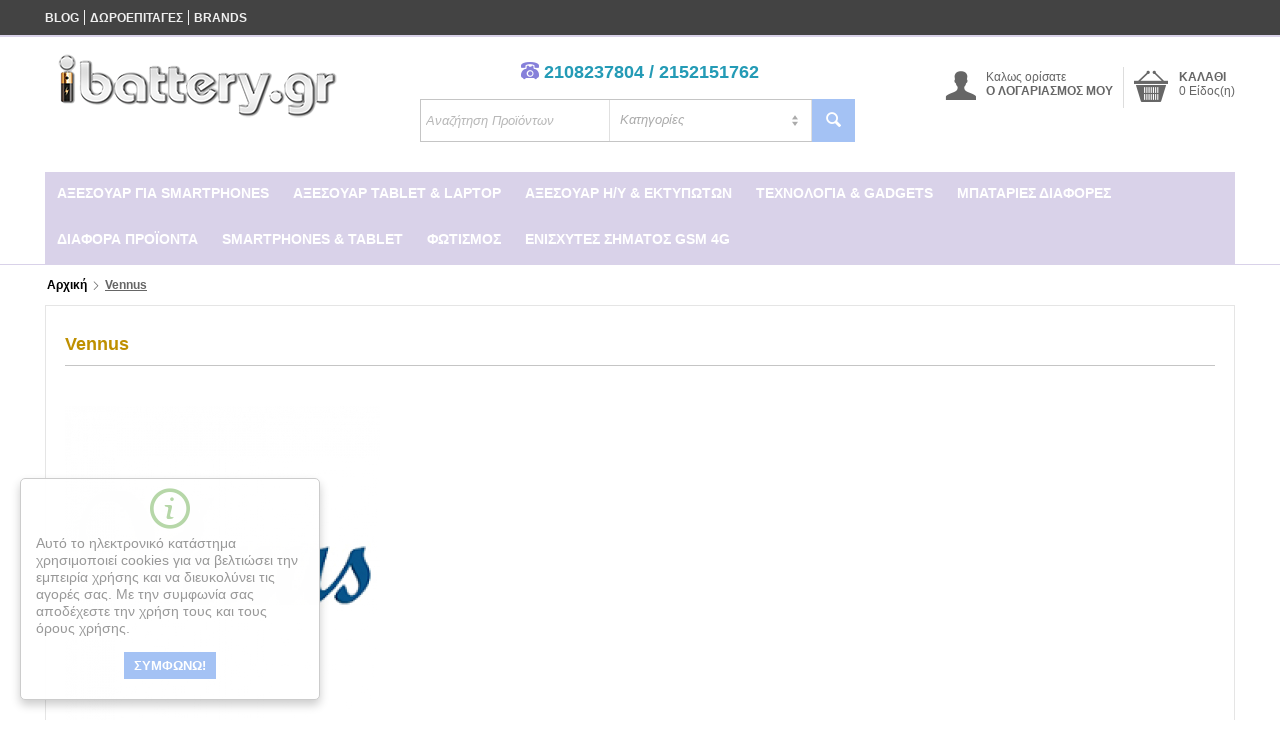

--- FILE ---
content_type: text/html; charset=utf-8
request_url: https://www.ibattery.gr/vennus/
body_size: 29235
content:

<!DOCTYPE html>
<html 
 lang="el" dir="ltr">
<head>
<title>Vennus - ibattery.gr</title>

<base href="https://www.ibattery.gr/" />

<meta http-equiv="Content-Type" content="text/html; charset=utf-8" data-ca-mode="" data-et-ver="2.11.451"/>

<meta name="viewport" content="width=device-width, initial-scale=1.0" />

<meta name="description" content="ibattery.gr - Κινητά, αξεσουάρ κινητής" />

<meta name="keywords" content="ibattery.gr - Κινητά, αξεσουάρ κινητής" />

    <link rel="canonical" href="https://www.ibattery.gr/vennus/" />


    <link rel="next" href="https://www.ibattery.gr/vennus/?page=2" />


<meta name="format-detection" content="telephone=no">

<link rel="apple-touch-icon" href="https://www.ibattery.gr/images/logos/42/ibattery.ico">

    <link href="https://www.ibattery.gr/images/logos/42/ibattery.ico" rel="shortcut icon" type="image/x-icon" />


<link type="text/css" rel="stylesheet" href="https://www.ibattery.gr/var/cache/misc/assets/design/themes/energot/css/standalone.1d2fbb0ed79de27007693c281f4f52a31758531240.css" />


<script type="text/javascript" data-no-defer>
(function(i,s,o,g,r,a,m){
    i['GoogleAnalyticsObject']=r;
    i[r]=i[r]||function(){(i[r].q=i[r].q||[]).push(arguments)},i[r].l=1*new Date();
    a=s.createElement(o), m=s.getElementsByTagName(o)[0];
    a.async=1;
    a.src=g;
    m.parentNode.insertBefore(a,m)
})(window,document,'script','//www.google-analytics.com/analytics.js','ga');
ga('create', 'UA-4370847-15', 'auto');
ga('send', 'pageview', '/vennus/');
</script>


</head>

<body>
    
                        
        <div class="ty-tygh  " id="tygh_container">

        <div id="ajax_overlay" class="ty-ajax-overlay"></div>
<div id="ajax_loading_box" class="ty-ajax-loading-box"></div>

        <div class="cm-notification-container notification-container">
</div>

        <div class="ty-helper-container" id="tygh_main_container">
            <!-- Skroutz Analytics -->
<!-- Inline script moved to the bottom of the page -->
 
<!-- Inline script moved to the bottom of the page -->
                    <div class="tygh-top-panel clearfix">
        <div class="container ">
    
<div class="row">                <div class="span16 top-links-grid et-top" >
            <div class="row">                <div class="span16 et-top-menu" >
            <div class=" top-quick-links ty-float-left">

    <div class="vs-menu-toggle cm-combination visible-phone visible-tablet clearfix" id="sw_vs-menu_3">
        <i class="vs-icon-justify"></i>
    </div>
    <div class="vs-menu-toggle-body clearfix" id="vs-menu_3">
        
    
    <ul class="ty-text-links ty-text-links_show_inline">
        <li class="ty-text-links__item ty-level-0 level-0"><a href="https://www.ibattery.gr/blog/" class="item-0 ty-text-links__a">Blog</a></li><li class="ty-text-links__item ty-level-0 level-0"><a href="https://www.ibattery.gr/gift-certificates/" class="item-1 ty-text-links__a">Δωροεπιταγές</a></li><li class="ty-text-links__item ty-level-0 level-0"><a href="https://www.ibattery.gr/index.php?dispatch=product_features.view_all&amp;filter_id=10" class="item-2 ty-text-links__a">Brands</a></li>    </ul>

    </div>
</div>
        </div>
    </div>
        </div>
    </div>
</div>
    </div>


    <div class="tygh-header clearfix ">
        <div class="container et-header">
    
<div class="row">                <div class="span5 top-logo-grid" >
            <div class=" top-logo">
        <div class="ty-logo-container">
    <a href="https://www.ibattery.gr/" title="">
        <img src="https://www.ibattery.gr/images/logos/42/ibattery_logo.png" width="300" height="66" alt="" class="ty-logo-container__image" />
    </a>
</div>
    </div>
        </div>
    
                <div class="span6 search-block-grid top-block-grid" >
            <div class="ty-wysiwyg-content" ><ul class="ty-text-links ty-text-links_show_inline" style="margin-top:-20px;width:94.5%;text-align:center;">
    <li class="ty-text-links__item ty-level-0 level-0">
        <i class="et-icon-phone" style="font-size:18px;color:#8680da;line-height:42px;;"></i><a href="tel:+302108237804" style="font-size:18px;color:#249bb6;font-weight:bold">  2108237804 / 2152151762</a>
    </li>
</ul>
<!--ul class="ty-text-links ty-text-links_show_inline" style="margin-top:-20px;width:94.5%;text-align:center;">
    <li class="ty-text-links__item ty-level-0 level-0">
        <i class="et-icon-phone" style="font-size:18px;color:#8680da;line-height:42px;;"></i><a href="tel:+306945480460" style="font-size:18px;color:#8680da;font-weight:bold">  6945480460</a>
    </li>
</ul--></div><div class=" top-search">
        <div class="ty-search-block">
    <form action="https://www.ibattery.gr/" name="search_form" method="get">
        <input type="hidden" name="subcats" value="Y" />
        <input type="hidden" name="pcode_from_q" value="Y" />
        <input type="hidden" name="pshort" value="Y" />
        <input type="hidden" name="pfull" value="Y" />
        <input type="hidden" name="pname" value="Y" />
        <input type="hidden" name="pkeywords" value="Y" />
        <input type="hidden" name="search_performed" value="Y" />

        

		

<select name="cid" class="energo-searchbox">
    <option value="0">Κατηγορίες</option>
        <option value="22717"  title="Αξεσουάρ για Smartphones">
            ¦    Αξεσουάρ για Smartphones
    </option>
                <option value="22754"  title="Μπαταρίες">
            ¦    ¦    Μπαταρίες
    </option>
        <option value="22756"  title="Φορτιστές">
            ¦    ¦    Φορτιστές
    </option>
        <option value="22748"  title="Θήκες">
            ¦    ¦    Θήκες
    </option>
        <option value="22831"  title="ΘΗΚΕΣ ΓΙΑ AIRPODS">
            ¦    ¦    ΘΗΚΕΣ ΓΙΑ AIRPODS
    </option>
        <option value="22718"  title="Ακουστικά">
            ¦    ¦    Ακουστικά
    </option>
        <option value="22741"  title="Bluetooth">
            ¦    ¦    Bluetooth
    </option>
        <option value="22751"  title="Κάρτες Μνήμης">
            ¦    ¦    Κάρτες Μνήμης
    </option>
        <option value="22738"  title="Tempered Glass">
            ¦    ¦    Tempered Glass
    </option>
        <option value="22776"  title="Μεμβράνες Προστασίας">
            ¦    ¦    Μεμβράνες Προστασίας
    </option>
        <option value="22747"  title="Βάσεις">
            ¦    ¦    Βάσεις
    </option>
        <option value="22750"  title="Καλώδια Σύνδεσης">
            ¦    ¦    Καλώδια Σύνδεσης
    </option>
        <option value="22743"  title="Pen - Γραφίδες">
            ¦    ¦    Pen - Γραφίδες
    </option>
        <option value="22755"  title="Φορητά Ηχεία">
            ¦    ¦    Φορητά Ηχεία
    </option>
        <option value="22746"  title="Αντάπτορες">
            ¦    ¦    Αντάπτορες
    </option>
    
        <option value="22727"  title="Αξεσουάρ Tablet & Laptop">
            ¦    Αξεσουάρ Tablet & Laptop
    </option>
                <option value="22734"  title="Βάσεις Tablet">
            ¦    ¦    Βάσεις Tablet
    </option>
        <option value="22729"  title="Θήκες Tablet & Laptop">
            ¦    ¦    Θήκες Tablet & Laptop
    </option>
        <option value="22730"  title="Πληκτρολόγια">
            ¦    ¦    Πληκτρολόγια
    </option>
        <option value="22731"  title="Ποντίκια">
            ¦    ¦    Ποντίκια
    </option>
        <option value="22732"  title="Φορτιστές Tablet & Laptop">
            ¦    ¦    Φορτιστές Tablet & Laptop
    </option>
        <option value="22742"  title="Memory Stick">
            ¦    ¦    Memory Stick
    </option>
    
        <option value="22733"  title="Αξεσουάρ Η/Υ & Εκτυπωτών">
            ¦    Αξεσουάρ Η/Υ & Εκτυπωτών
    </option>
                <option value="22737"  title="Μελάνια">
            ¦    ¦    Μελάνια
    </option>
        <option value="22736"  title="Toner">
            ¦    ¦    Toner
    </option>
        <option value="22740"  title="Hard Drive Racks">
            ¦    ¦    Hard Drive Racks
    </option>
    
        <option value="22774"  title="Τεχνολογία & Gadgets">
            ¦    Τεχνολογία & Gadgets
    </option>
                <option value="22777"  title="SmartWatches & Activity Trackers">
            ¦    ¦    SmartWatches & Activity Trackers
    </option>
        <option value="22820"  title="Λουράκια για Smartwatches">
            ¦    ¦    Λουράκια για Smartwatches
    </option>
        <option value="22778"  title="Drones">
            ¦    ¦    Drones
    </option>
        <option value="22802"  title="Smartphone Gadgets">
            ¦    ¦    Smartphone Gadgets
    </option>
        <option value="22719"  title="Home Gadgets">
            ¦    ¦    Home Gadgets
    </option>
        <option value="22804"  title="Action Cameras">
            ¦    ¦    Action Cameras
    </option>
        <option value="22775"  title="Ασύρματα Τηλέφωνα">
            ¦    ¦    Ασύρματα Τηλέφωνα
    </option>
        <option value="22817"  title="Σκούπες Ρομπότ">
            ¦    ¦    Σκούπες Ρομπότ
    </option>
    
        <option value="22767"  title="Μπαταρίες Διάφορες">
            ¦    Μπαταρίες Διάφορες
    </option>
                <option value="22769"  title="Cell - Κουμπιά">
            ¦    ¦    Cell - Κουμπιά
    </option>
        <option value="22768"  title="Αλκαλικές Μπαταρίες">
            ¦    ¦    Αλκαλικές Μπαταρίες
    </option>
        <option value="22770"  title="Επαναφορτι ζόμενες">
            ¦    ¦    Επαναφορτι ζόμενες
    </option>
        <option value="22772"  title="Μπαταρίες Ακουστικών Βαρηκοΐας">
            ¦    ¦    Μπαταρίες Ακουστικών Βαρηκοΐας
    </option>
        <option value="22773"  title="Φωτογραφικών Μηχανών">
            ¦    ¦    Φωτογραφικών Μηχανών
    </option>
        <option value="22811"  title="Battery Tester">
            ¦    ¦    Battery Tester
    </option>
    
        <option value="22765"  title="Διάφορα Προϊόντα">
            ¦    Διάφορα Προϊόντα
    </option>
            
        <option value="22815"  title="Smartphones & Tablet">
            ¦    Smartphones & Tablet
    </option>
            
        <option value="22818"  title="ΦΩΤΙΣΜΟΣ">
            ¦    ΦΩΤΙΣΜΟΣ
    </option>
            
        <option value="22824"  title="ΕΝΙΣΧΥΤΕΣ ΣΗΜΑΤΟΣ GSM 4G">
            ¦    ΕΝΙΣΧΥΤΕΣ ΣΗΜΑΤΟΣ GSM 4G
    </option>
            
    
</select>


        <input type="text" name="q" value="" id="search_input" title="Αναζήτηση Προϊόντων" class="ty-search-block__input cm-hint" /><button title="Αναζήτηση" class="ty-search-magnifier" type="submit"><i class="ty-icon-search"></i></button>
<input type="hidden" name="dispatch" value="products.search" />
        
    <input type="hidden" name="security_hash" class="cm-no-hide-input" value="4811f586a160964153ab9c462dba2001" /></form>
</div>


    </div>
        </div>
    
                <div class="span5 top-block-grid et-cart-account" >
            <div class=" top-cart-content et-cart ty-float-right">
        


<div class="ty-dropdown-box" id="cart_status_135">
    <a href="https://www.ibattery.gr/cart/" id="sw_dropdown_135" class="ty-dropdown-box__title cm-combination clearfix">
        
                            <i class="et-icon-cart"></i>
                <div class="ty-float-right et-cart-right">
                    <div class="minicart-title empty-cart hand">Καλάθι</div>
                    <div class="et-items">0&nbsp;Είδος(η)</div>
                </div>
                        <div class="et-cart-content hidden-desktop"><span>0</span></div>
        

    </a>
    <div id="dropdown_135" class="cm-popup-box ty-dropdown-box__content hidden">
        
            <div class="cm-cart-content cm-cart-content-thumb cm-cart-content-delete">
                    <div class="ty-cart-items">
                                                    <p class="ty-center vs-cart-empty-text">Το καλάθι είναι άδειο</p>
                                            </div>

                                        <div class="cm-cart-buttons ty-cart-content__buttons buttons-container hidden">
                        <div class="ty-float-left">
                            <a href="https://www.ibattery.gr/cart/" rel="nofollow" class="ty-btn ty-btn__tertiary">Στο Καλάθι</a>
                        </div>
                                                <div class="ty-float-right">
                            <a href="https://www.ibattery.gr/checkout/" rel="nofollow" class="ty-btn ty-btn__primary">Ταμείο</a>
                        </div>
                                            </div>
                    
            </div>
        

    </div>
<!--cart_status_135--></div>



    </div><div class="ty-dropdown-box  top-my-account ty-float-right">
        <div id="sw_dropdown_136" class="ty-dropdown-box__title cm-combination unlogged clearfix">
            
                            <a class="ty-account-info__title" href="https://www.ibattery.gr/profiles-update/">
    <i class="ty-icon-user"></i>
    <div class="et-my-account-right">
        <div class="et-welcome hidden">Καλως ορίσατε</div>
        <div class="vs-my-account-text et-my-account-text ty-account-info__title-txt" >Ο Λογαριασμός μου</div>
    </div>
</a>

                        

        </div>
        <div id="dropdown_136" class="cm-popup-box ty-dropdown-box__content hidden clearfix">
            

<div id="account_info_136" class="vs-my-account">
        <ul class="ty-account-info">
    
                    <li class="ty-account-info__item ty-dropdown-box__item"><a class="ty-account-info__a underlined" href="https://www.ibattery.gr/orders/" rel="nofollow">Παραγγελίες</a></li>
                    		            	<li class="ty-account-info__item ty-dropdown-box__item"><a class="ty-account-info__a underlined" href="https://www.ibattery.gr/compare/" rel="nofollow">Λίστα σύγκρισης</a></li>
                
<li class="ty-account-info__item ty-dropdown-box__item"><a class="ty-account-info__a" href="https://www.ibattery.gr/wishlist/" rel="nofollow">Λίστα Αγαπημένων</a></li>

    </ul>

            <div class="ty-account-info__orders updates-wrapper track-orders" id="track_orders_block_136">
            <form action="https://www.ibattery.gr/" method="POST" class="cm-ajax cm-post cm-ajax-full-render" name="track_order_quick">
    <input type="hidden" name="result_ids" value="track_orders_block_*" />
    <input type="hidden" name="return_url" value="index.php?dispatch=product_features.view&amp;variant_id=2335" />

                <div class="ty-account-info__orders-txt">Διαχείριση της παραγγελίας(ών) μου</div>

                <div class="ty-account-info__orders-input ty-control-group ty-input-append">
        <label for="track_order_item136" class="cm-required hidden">Διαχείριση της παραγγελίας(ών) μου</label>
                    <input type="text" size="20" class="ty-input-text cm-hint" id="track_order_item136" name="track_data" value="ID Παραγγελίας/e-mail" />
                                            <button title="Πήγαινε" class="ty-btn-go" type="submit"><i class="vs-icon-arrow-right"></i></button>
<input type="hidden" name="dispatch" value="orders.track_request" />
                            
    </div>

    <input type="hidden" name="security_hash" class="cm-no-hide-input" value="4811f586a160964153ab9c462dba2001" /></form>

    <!--track_orders_block_136--></div>
                
        

    
    <div class="ty-account-info__buttons buttons-container">
                    <a href="https://www.ibattery.gr/login/?return_url=index.php%3Fdispatch%3Dproduct_features.view%26variant_id%3D2335"  data-ca-target-id="login_block136" class="cm-dialog-opener cm-dialog-auto-size account" rel="nofollow">Σύνδεση</a><span>ή</span><a href="https://www.ibattery.gr/profiles-add/" rel="nofollow" class="account">Εγγραφή</a>
                            <div  id="login_block136" class="hidden" title="Σύνδεση">
                    <div class="ty-login-popup">
                        

    <form name="popup136_form" action="https://www.ibattery.gr/" method="post">
<input type="hidden" name="return_url" value="index.php?dispatch=product_features.view&amp;variant_id=2335" />
<input type="hidden" name="redirect_url" value="index.php?dispatch=product_features.view&amp;variant_id=2335" />

        <div class="ty-control-group">
            <label for="login_popup136" class="ty-login__filed-label ty-control-group__label cm-required cm-trim cm-email">e-mail</label>
            <input type="text" id="login_popup136" name="user_login" size="30" value="" class="ty-login__input cm-focus" />
            </div>

        <div class="ty-control-group ty-password-forgot">
            <label for="psw_popup136" class="ty-login__filed-label ty-control-group__label ty-password-forgot__label cm-required">Κωδικός</label><a href="https://www.ibattery.gr/index.php?dispatch=auth.recover_password" class="ty-password-forgot__a"  tabindex="5">Ξεχάσατε τον Κωδικό;</a>
            <input type="password" id="psw_popup136" name="password" size="30" value="" class="ty-login__input" maxlength="32" />
            </div>

        

    
                            <div class="ty-login-reglink ty-center">
                    <a class="ty-login-reglink__a" href="https://www.ibattery.gr/profiles-add/" rel="nofollow">Δημιουργήστε ένα Λογαριασμό</a>
                </div>
                        <div class="buttons-container clearfix">
                <div class="ty-float-right">
                        
 
    <button  class="ty-btn__login ty-btn__secondary ty-btn" type="submit" name="dispatch[auth.login]" >Σύνδεση</button>


                </div>
                <div class="ty-login__remember-me">
                    <label for="remember_me_popup136" class="ty-login__remember-me-label"><input class="checkbox" type="checkbox" name="remember_me" id="remember_me_popup136" value="Y" />Να με θυμάσαι</label>
                </div>
            </div>
    


<input type="hidden" name="security_hash" class="cm-no-hide-input" value="4811f586a160964153ab9c462dba2001" /></form>


                    </div>
                </div>
                        </div>
<!--account_info_136--></div>

        </div>
    </div>
        </div>
    </div>
<div class="row">                <div class="span16 top-menu-grid et-sticky-menu" >
            <div class="row">                <div class="span16 " >
            <div class="">
    

<ul class="ty-menu__items cm-responsive-menu"><li class="ty-menu__item ty-menu__menu-btn visible-phone visible-tablet"><a class="ty-menu__item-link"><i class="ty-icon-short-list"></i><span>Μενου</span></a></li><li class="ty-menu__item cm-menu-item-responsive"><a class="ty-menu__item-toggle visible-phone visible-tablet cm-responsive-menu-toggle"><i class="ty-menu__icon-open ty-icon-down-open"></i><i class="ty-menu__icon-hide ty-icon-up-open"></i></a><a  href="https://www.ibattery.gr/mobile-accessories/" class="ty-menu__item-link">Αξεσουάρ για Smartphones</a><div class="ty-menu__submenu no-dd-img" id="topmenu_43_57fabe17471912706ad10b8c3e7ffdd9" ><ul class="ty-menu__submenu-items cm-responsive-menu-submenu" style=""><li class="ty-top-mine__submenu-col"><div class="ty-menu__submenu-item-header"><a href="https://www.ibattery.gr/mobile-accessories/batteries/" class="ty-menu__submenu-link">Μπαταρίες</a></div><div style="" class="vs-sub-categ-img"><a href="https://www.ibattery.gr/mobile-accessories/batteries/" class="vs-sub-categ-img-link"><img class="ty-pict     vs_lazy_additional" id="det_img_357174305"  src="[data-uri]" data-src="https://www.ibattery.gr/images/thumbnails/137/137/detailed/42/kak_-_Copy.jpg" style="max-height:137px; "  width="137" height="137" alt="" title=""  /><noscript><img class="  "   src="https://www.ibattery.gr/images/thumbnails/137/137/detailed/42/kak_-_Copy.jpg" width="137" height="137" alt="" title=""  /></noscript>
</a></div><div class="ty-menu__submenu"><ul class="ty-menu__submenu-list cm-responsive-menu-submenu"></ul></div></li><li class="ty-top-mine__submenu-col"><div class="ty-menu__submenu-item-header"><a href="https://www.ibattery.gr/mobile-accessories/chargers/" class="ty-menu__submenu-link">Φορτιστές</a></div><div style="" class="vs-sub-categ-img"><a href="https://www.ibattery.gr/mobile-accessories/chargers/" class="vs-sub-categ-img-link"><img class="ty-pict     vs_lazy_additional" id="det_img_1923212282"  src="[data-uri]" data-src="https://www.ibattery.gr/images/thumbnails/137/137/detailed/42/universalcharger-ed03.jpg" style="max-height:137px; "  width="137" height="137" alt="" title=""  /><noscript><img class="  "   src="https://www.ibattery.gr/images/thumbnails/137/137/detailed/42/universalcharger-ed03.jpg" width="137" height="137" alt="" title=""  /></noscript>
</a></div><a class="ty-menu__item-toggle visible-phone visible-tablet cm-responsive-menu-toggle"><i class="ty-menu__icon-open ty-icon-down-open"></i><i class="ty-menu__icon-hide ty-icon-up-open"></i></a><div class="ty-menu__submenu"><ul class="ty-menu__submenu-list cm-responsive-menu-submenu"><li class="ty-menu__submenu-item"><a href="https://www.ibattery.gr/mobile-accessories/chargers/travel/" class="ty-menu__submenu-link">Ταξιδίου</a></li><li class="ty-menu__submenu-item"><a href="https://www.ibattery.gr/mobile-accessories/chargers/car/" class="ty-menu__submenu-link">Αυτοκινήτου</a></li><li class="ty-menu__submenu-item"><a href="https://www.ibattery.gr/mobile-accessories/chargers/external/" class="ty-menu__submenu-link">Power Bank</a></li><li class="ty-menu__submenu-item"><a href="https://www.ibattery.gr/mobile-accessories/chargers/wireless/" class="ty-menu__submenu-link">Ασύρματοι</a></li><li class="ty-menu__submenu-item"><a href="https://www.ibattery.gr/mobile-accessories/chargers/battery/" class="ty-menu__submenu-link">Μπαταριών</a></li>
</ul></div></li><li class="ty-top-mine__submenu-col"><div class="ty-menu__submenu-item-header"><a href="https://www.ibattery.gr/mobile-accessories/cases/" class="ty-menu__submenu-link">Θήκες</a></div><div style="" class="vs-sub-categ-img"><a href="https://www.ibattery.gr/mobile-accessories/cases/" class="vs-sub-categ-img-link"><img class="ty-pict     vs_lazy_additional" id="det_img_1385516673"  src="[data-uri]" data-src="https://www.ibattery.gr/images/thumbnails/137/137/detailed/42/cellphonecases.jpg" style="max-height:137px; "  width="137" height="137" alt="" title=""  /><noscript><img class="  "   src="https://www.ibattery.gr/images/thumbnails/137/137/detailed/42/cellphonecases.jpg" width="137" height="137" alt="" title=""  /></noscript>
</a></div><a class="ty-menu__item-toggle visible-phone visible-tablet cm-responsive-menu-toggle"><i class="ty-menu__icon-open ty-icon-down-open"></i><i class="ty-menu__icon-hide ty-icon-up-open"></i></a><div class="ty-menu__submenu"><ul class="ty-menu__submenu-list cm-responsive-menu-submenu"><li class="ty-menu__submenu-item"><a href="https://www.ibattery.gr/mobile-accessories/cases/apple-el/" class="ty-menu__submenu-link">Apple</a></li>
</ul></div></li><li class="ty-top-mine__submenu-col"><div class="ty-menu__submenu-item-header"><a href="https://www.ibattery.gr/mobile-accessories/airpods/" class="ty-menu__submenu-link">ΘΗΚΕΣ ΓΙΑ AIRPODS</a></div><div style="" class="vs-sub-categ-img"><a href="https://www.ibattery.gr/mobile-accessories/airpods/" class="vs-sub-categ-img-link"><span class="ty-no-image" style="height: 137px; width: 137px; "><i class="ty-no-image__icon ty-icon-image" title="Χωρίς εικόνα"></i></span></a></div><a class="ty-menu__item-toggle visible-phone visible-tablet cm-responsive-menu-toggle"><i class="ty-menu__icon-open ty-icon-down-open"></i><i class="ty-menu__icon-hide ty-icon-up-open"></i></a><div class="ty-menu__submenu"><ul class="ty-menu__submenu-list cm-responsive-menu-submenu"><li class="ty-menu__submenu-item"><a href="https://www.ibattery.gr/mobile-accessories/airpods/airpods-1-and-2/" class="ty-menu__submenu-link">AirPods 1 &amp; 2</a></li><li class="ty-menu__submenu-item"><a href="https://www.ibattery.gr/mobile-accessories/airpods/airpods-3/" class="ty-menu__submenu-link">AirPods 3</a></li><li class="ty-menu__submenu-item"><a href="https://www.ibattery.gr/mobile-accessories/airpods/airpods-4/" class="ty-menu__submenu-link">AirPods 4</a></li><li class="ty-menu__submenu-item"><a href="https://www.ibattery.gr/mobile-accessories/airpods/airpods-pro-1-and-2/" class="ty-menu__submenu-link">AirPods Pro 1 &amp; 2</a></li><li class="ty-menu__submenu-item"><a href="https://www.ibattery.gr/mobile-accessories/airpods/airpods-pro-3/" class="ty-menu__submenu-link">AirPods Pro 3</a></li>
</ul></div></li><li class="ty-top-mine__submenu-col"><div class="ty-menu__submenu-item-header"><a href="https://www.ibattery.gr/mobile-accessories/headsets/" class="ty-menu__submenu-link">Ακουστικά</a></div><div style="" class="vs-sub-categ-img"><a href="https://www.ibattery.gr/mobile-accessories/headsets/" class="vs-sub-categ-img-link"><img class="ty-pict     vs_lazy_additional" id="det_img_1112119361"  src="[data-uri]" data-src="https://www.ibattery.gr/images/thumbnails/137/137/detailed/42/edifier-p185-high-quality-mobilecell-phone-headphones-grey-4366-446507-2de000f9324294aacbbb5abcf0c66533.jpg" style="max-height:137px; "  width="137" height="137" alt="" title=""  /><noscript><img class="  "   src="https://www.ibattery.gr/images/thumbnails/137/137/detailed/42/edifier-p185-high-quality-mobilecell-phone-headphones-grey-4366-446507-2de000f9324294aacbbb5abcf0c66533.jpg" width="137" height="137" alt="" title=""  /></noscript>
</a></div><a class="ty-menu__item-toggle visible-phone visible-tablet cm-responsive-menu-toggle"><i class="ty-menu__icon-open ty-icon-down-open"></i><i class="ty-menu__icon-hide ty-icon-up-open"></i></a><div class="ty-menu__submenu"><ul class="ty-menu__submenu-list cm-responsive-menu-submenu"><li class="ty-menu__submenu-item"><a href="https://www.ibattery.gr/mobile-accessories/headsets/handsfree/" class="ty-menu__submenu-link">HandsFree</a></li><li class="ty-menu__submenu-item"><a href="https://www.ibattery.gr/mobile-accessories/headsets/headphones/" class="ty-menu__submenu-link">Headphones</a></li>
</ul></div></li><li class="ty-top-mine__submenu-col"><div class="ty-menu__submenu-item-header"><a href="https://www.ibattery.gr/mobile-accessories/bluetooth/" class="ty-menu__submenu-link">Bluetooth</a></div><div style="" class="vs-sub-categ-img"><a href="https://www.ibattery.gr/mobile-accessories/bluetooth/" class="vs-sub-categ-img-link"><img class="ty-pict     vs_lazy_additional" id="det_img_1138759261"  src="[data-uri]" data-src="https://www.ibattery.gr/images/thumbnails/137/137/detailed/42/Bluetooth_3_new_.png" style="max-height:137px; "  width="137" height="137" alt="" title=""  /><noscript><img class="  "   src="https://www.ibattery.gr/images/thumbnails/137/137/detailed/42/Bluetooth_3_new_.png" width="137" height="137" alt="" title=""  /></noscript>
</a></div><div class="ty-menu__submenu"><ul class="ty-menu__submenu-list cm-responsive-menu-submenu"></ul></div></li><li class="ty-top-mine__submenu-col"><div class="ty-menu__submenu-item-header"><a href="https://www.ibattery.gr/mobile-accessories/memory-cards/" class="ty-menu__submenu-link">Κάρτες Μνήμης</a></div><div style="" class="vs-sub-categ-img"><a href="https://www.ibattery.gr/mobile-accessories/memory-cards/" class="vs-sub-categ-img-link"><img class="ty-pict     vs_lazy_additional" id="det_img_1231808303"  src="[data-uri]" data-src="https://www.ibattery.gr/images/thumbnails/137/137/detailed/42/highres-samsungmicrosdhcclass10_13227597282.jpg" style="max-height:137px; "  width="137" height="137" alt="" title=""  /><noscript><img class="  "   src="https://www.ibattery.gr/images/thumbnails/137/137/detailed/42/highres-samsungmicrosdhcclass10_13227597282.jpg" width="137" height="137" alt="" title=""  /></noscript>
</a></div><a class="ty-menu__item-toggle visible-phone visible-tablet cm-responsive-menu-toggle"><i class="ty-menu__icon-open ty-icon-down-open"></i><i class="ty-menu__icon-hide ty-icon-up-open"></i></a><div class="ty-menu__submenu"><ul class="ty-menu__submenu-list cm-responsive-menu-submenu"><li class="ty-menu__submenu-item"><a href="https://www.ibattery.gr/mobile-accessories/memory-cards/micro-sd/" class="ty-menu__submenu-link">Micro SD</a></li><li class="ty-menu__submenu-item"><a href="https://www.ibattery.gr/mobile-accessories/memory-cards/sd/" class="ty-menu__submenu-link">SD</a></li>
</ul></div></li><li class="ty-top-mine__submenu-col"><div class="ty-menu__submenu-item-header"><a href="https://www.ibattery.gr/mobile-accessories/tempered-glass/" class="ty-menu__submenu-link">Tempered Glass</a></div><div style="" class="vs-sub-categ-img"><a href="https://www.ibattery.gr/mobile-accessories/tempered-glass/" class="vs-sub-categ-img-link"><img class="ty-pict     vs_lazy_additional" id="det_img_1829131012"  src="[data-uri]" data-src="https://www.ibattery.gr/images/thumbnails/137/137/detailed/42/bodyguardz-pure2-tempered-glass-screen-protector-iphone-7plus-hero-cut-2-web.jpg" style="max-height:137px; "  width="137" height="137" alt="" title=""  /><noscript><img class="  "   src="https://www.ibattery.gr/images/thumbnails/137/137/detailed/42/bodyguardz-pure2-tempered-glass-screen-protector-iphone-7plus-hero-cut-2-web.jpg" width="137" height="137" alt="" title=""  /></noscript>
</a></div><div class="ty-menu__submenu"><ul class="ty-menu__submenu-list cm-responsive-menu-submenu"></ul></div></li><li class="ty-top-mine__submenu-col"><div class="ty-menu__submenu-item-header"><a href="https://www.ibattery.gr/mobile-accessories/tempered-galss/" class="ty-menu__submenu-link">Μεμβράνες Προστασίας</a></div><div style="" class="vs-sub-categ-img"><a href="https://www.ibattery.gr/mobile-accessories/tempered-galss/" class="vs-sub-categ-img-link"><img class="ty-pict     vs_lazy_additional" id="det_img_162739187"  src="[data-uri]" data-src="https://www.ibattery.gr/images/thumbnails/137/137/detailed/42/5147175_ra22.jpg" style="max-height:137px; "  width="137" height="137" alt="" title=""  /><noscript><img class="  "   src="https://www.ibattery.gr/images/thumbnails/137/137/detailed/42/5147175_ra22.jpg" width="137" height="137" alt="" title=""  /></noscript>
</a></div><div class="ty-menu__submenu"><ul class="ty-menu__submenu-list cm-responsive-menu-submenu"></ul></div></li><li class="ty-top-mine__submenu-col"><div class="ty-menu__submenu-item-header"><a href="https://www.ibattery.gr/mobile-accessories/holders/" class="ty-menu__submenu-link">Βάσεις</a></div><div style="" class="vs-sub-categ-img"><a href="https://www.ibattery.gr/mobile-accessories/holders/" class="vs-sub-categ-img-link"><img class="ty-pict     vs_lazy_additional" id="det_img_150589946"  src="[data-uri]" data-src="https://www.ibattery.gr/images/thumbnails/137/137/detailed/42/1127_0.jpg" style="max-height:137px; "  width="137" height="137" alt="" title=""  /><noscript><img class="  "   src="https://www.ibattery.gr/images/thumbnails/137/137/detailed/42/1127_0.jpg" width="137" height="137" alt="" title=""  /></noscript>
</a></div><div class="ty-menu__submenu"><ul class="ty-menu__submenu-list cm-responsive-menu-submenu"></ul></div></li><li class="ty-top-mine__submenu-col"><div class="ty-menu__submenu-item-header"><a href="https://www.ibattery.gr/mobile-accessories/connection-cables/" class="ty-menu__submenu-link">Καλώδια Σύνδεσης</a></div><div style="" class="vs-sub-categ-img"><a href="https://www.ibattery.gr/mobile-accessories/connection-cables/" class="vs-sub-categ-img-link"><img class="ty-pict     vs_lazy_additional" id="det_img_1563079966"  src="[data-uri]" data-src="https://www.ibattery.gr/images/thumbnails/137/137/detailed/42/gc38111-usb-to-micro-usb22.jpg" style="max-height:137px; "  width="137" height="137" alt="" title=""  /><noscript><img class="  "   src="https://www.ibattery.gr/images/thumbnails/137/137/detailed/42/gc38111-usb-to-micro-usb22.jpg" width="137" height="137" alt="" title=""  /></noscript>
</a></div><div class="ty-menu__submenu"><ul class="ty-menu__submenu-list cm-responsive-menu-submenu"></ul></div></li><li class="ty-top-mine__submenu-col"><div class="ty-menu__submenu-item-header"><a href="https://www.ibattery.gr/mobile-accessories/pen/" class="ty-menu__submenu-link">Pen - Γραφίδες</a></div><div style="" class="vs-sub-categ-img"><a href="https://www.ibattery.gr/mobile-accessories/pen/" class="vs-sub-categ-img-link"><img class="ty-pict     vs_lazy_additional" id="det_img_365496395"  src="[data-uri]" data-src="https://www.ibattery.gr/images/thumbnails/137/137/detailed/42/s-l225.jpg" style="max-height:137px; "  width="137" height="137" alt="" title=""  /><noscript><img class="  "   src="https://www.ibattery.gr/images/thumbnails/137/137/detailed/42/s-l225.jpg" width="137" height="137" alt="" title=""  /></noscript>
</a></div><div class="ty-menu__submenu"><ul class="ty-menu__submenu-list cm-responsive-menu-submenu"></ul></div></li><li class="ty-top-mine__submenu-col"><div class="ty-menu__submenu-item-header"><a href="https://www.ibattery.gr/mobile-accessories/mobile-speakers/" class="ty-menu__submenu-link">Φορητά Ηχεία</a></div><div style="" class="vs-sub-categ-img"><a href="https://www.ibattery.gr/mobile-accessories/mobile-speakers/" class="vs-sub-categ-img-link"><img class="ty-pict     vs_lazy_additional" id="det_img_1388730607"  src="[data-uri]" data-src="https://www.ibattery.gr/images/thumbnails/137/137/detailed/42/Hot-sale-4-Color-Universal-Mini-font-b-Portable-b-font-Hamburger-font-b-Speaker-b.jpg" style="max-height:137px; "  width="137" height="137" alt="" title=""  /><noscript><img class="  "   src="https://www.ibattery.gr/images/thumbnails/137/137/detailed/42/Hot-sale-4-Color-Universal-Mini-font-b-Portable-b-font-Hamburger-font-b-Speaker-b.jpg" width="137" height="137" alt="" title=""  /></noscript>
</a></div><div class="ty-menu__submenu"><ul class="ty-menu__submenu-list cm-responsive-menu-submenu"></ul></div></li><li class="ty-top-mine__submenu-col"><div class="ty-menu__submenu-item-header"><a href="https://www.ibattery.gr/mobile-accessories/adapters/" class="ty-menu__submenu-link">Αντάπτορες</a></div><div style="" class="vs-sub-categ-img"><a href="https://www.ibattery.gr/mobile-accessories/adapters/" class="vs-sub-categ-img-link"><img class="ty-pict     vs_lazy_additional" id="det_img_678283413"  src="[data-uri]" data-src="https://www.ibattery.gr/images/thumbnails/137/137/detailed/42/HDMI_iPhone_Adaptor_-_KGMAIPH0402.jpg" style="max-height:137px; "  width="137" height="137" alt="" title=""  /><noscript><img class="  "   src="https://www.ibattery.gr/images/thumbnails/137/137/detailed/42/HDMI_iPhone_Adaptor_-_KGMAIPH0402.jpg" width="137" height="137" alt="" title=""  /></noscript>
</a></div><div class="ty-menu__submenu"><ul class="ty-menu__submenu-list cm-responsive-menu-submenu"></ul></div></li></ul>
</div></li><li class="ty-menu__item cm-menu-item-responsive"><a class="ty-menu__item-toggle visible-phone visible-tablet cm-responsive-menu-toggle"><i class="ty-menu__icon-open ty-icon-down-open"></i><i class="ty-menu__icon-hide ty-icon-up-open"></i></a><a  href="https://www.ibattery.gr/tablet-and-laptop/" class="ty-menu__item-link">Αξεσουάρ Tablet &amp; Laptop</a><div class="ty-menu__submenu no-dd-img" id="topmenu_43_4a41737852cc7598ff36536877ba05e9" ><ul class="ty-menu__submenu-items cm-responsive-menu-submenu" style=""><li class="ty-top-mine__submenu-col"><div class="ty-menu__submenu-item-header"><a href="https://www.ibattery.gr/tablet-and-laptop/tablet-holders/" class="ty-menu__submenu-link">Βάσεις Tablet</a></div><div style="" class="vs-sub-categ-img"><a href="https://www.ibattery.gr/tablet-and-laptop/tablet-holders/" class="vs-sub-categ-img-link"><img class="ty-pict     vs_lazy_additional" id="det_img_293414622"  src="[data-uri]" data-src="https://www.ibattery.gr/images/thumbnails/137/137/detailed/42/S-SCS-0244.jpg" style="max-height:137px; "  width="137" height="137" alt="" title=""  /><noscript><img class="  "   src="https://www.ibattery.gr/images/thumbnails/137/137/detailed/42/S-SCS-0244.jpg" width="137" height="137" alt="" title=""  /></noscript>
</a></div><div class="ty-menu__submenu"><ul class="ty-menu__submenu-list cm-responsive-menu-submenu"></ul></div></li><li class="ty-top-mine__submenu-col"><div class="ty-menu__submenu-item-header"><a href="https://www.ibattery.gr/tablet-and-laptop/tablet-cases/" class="ty-menu__submenu-link">Θήκες Tablet &amp; Laptop</a></div><div style="" class="vs-sub-categ-img"><a href="https://www.ibattery.gr/tablet-and-laptop/tablet-cases/" class="vs-sub-categ-img-link"><img class="ty-pict     vs_lazy_additional" id="det_img_1485416004"  src="[data-uri]" data-src="https://www.ibattery.gr/images/thumbnails/137/137/detailed/42/HTB1eaCLLXXXXXXFXVXXq6xX222.jpg" style="max-height:137px; "  width="137" height="137" alt="" title=""  /><noscript><img class="  "   src="https://www.ibattery.gr/images/thumbnails/137/137/detailed/42/HTB1eaCLLXXXXXXFXVXXq6xX222.jpg" width="137" height="137" alt="" title=""  /></noscript>
</a></div><div class="ty-menu__submenu"><ul class="ty-menu__submenu-list cm-responsive-menu-submenu"></ul></div></li><li class="ty-top-mine__submenu-col"><div class="ty-menu__submenu-item-header"><a href="https://www.ibattery.gr/tablet-and-laptop/keyboards/" class="ty-menu__submenu-link">Πληκτρολόγια</a></div><div style="" class="vs-sub-categ-img"><a href="https://www.ibattery.gr/tablet-and-laptop/keyboards/" class="vs-sub-categ-img-link"><img class="ty-pict     vs_lazy_additional" id="det_img_1486359577"  src="[data-uri]" data-src="https://www.ibattery.gr/images/thumbnails/137/137/detailed/42/TPTKeyboard6.png" style="max-height:137px; "  width="137" height="137" alt="" title=""  /><noscript><img class="  "   src="https://www.ibattery.gr/images/thumbnails/137/137/detailed/42/TPTKeyboard6.png" width="137" height="137" alt="" title=""  /></noscript>
</a></div><div class="ty-menu__submenu"><ul class="ty-menu__submenu-list cm-responsive-menu-submenu"></ul></div></li><li class="ty-top-mine__submenu-col"><div class="ty-menu__submenu-item-header"><a href="https://www.ibattery.gr/tablet-and-laptop/mouse/" class="ty-menu__submenu-link">Ποντίκια</a></div><div style="" class="vs-sub-categ-img"><a href="https://www.ibattery.gr/tablet-and-laptop/mouse/" class="vs-sub-categ-img-link"><img class="ty-pict     vs_lazy_additional" id="det_img_780697081"  src="[data-uri]" data-src="https://www.ibattery.gr/images/thumbnails/137/137/detailed/42/Img0000ss026389_oryg.jpg" style="max-height:137px; "  width="137" height="137" alt="" title=""  /><noscript><img class="  "   src="https://www.ibattery.gr/images/thumbnails/137/137/detailed/42/Img0000ss026389_oryg.jpg" width="137" height="137" alt="" title=""  /></noscript>
</a></div><div class="ty-menu__submenu"><ul class="ty-menu__submenu-list cm-responsive-menu-submenu"></ul></div></li><li class="ty-top-mine__submenu-col"><div class="ty-menu__submenu-item-header"><a href="https://www.ibattery.gr/tablet-and-laptop/laptop-chargers/" class="ty-menu__submenu-link">Φορτιστές Tablet &amp; Laptop</a></div><div style="" class="vs-sub-categ-img"><a href="https://www.ibattery.gr/tablet-and-laptop/laptop-chargers/" class="vs-sub-categ-img-link"><img class="ty-pict     vs_lazy_additional" id="det_img_2013684549"  src="[data-uri]" data-src="https://www.ibattery.gr/images/thumbnails/137/137/detailed/42/844a6352-3024-449a-bd4d-144151359627_1.ec647306c6e34811d67169d05b9738bd.jpeg" style="max-height:137px; "  width="137" height="137" alt="" title=""  /><noscript><img class="  "   src="https://www.ibattery.gr/images/thumbnails/137/137/detailed/42/844a6352-3024-449a-bd4d-144151359627_1.ec647306c6e34811d67169d05b9738bd.jpeg" width="137" height="137" alt="" title=""  /></noscript>
</a></div><div class="ty-menu__submenu"><ul class="ty-menu__submenu-list cm-responsive-menu-submenu"></ul></div></li><li class="ty-top-mine__submenu-col"><div class="ty-menu__submenu-item-header"><a href="https://www.ibattery.gr/tablet-and-laptop/memory-stick/" class="ty-menu__submenu-link">Memory Stick</a></div><div style="" class="vs-sub-categ-img"><a href="https://www.ibattery.gr/tablet-and-laptop/memory-stick/" class="vs-sub-categ-img-link"><img class="ty-pict     vs_lazy_additional" id="det_img_2096481635"  src="[data-uri]" data-src="https://www.ibattery.gr/images/thumbnails/137/137/detailed/42/221kk5-ml.jpg" style="max-height:137px; "  width="137" height="137" alt="" title=""  /><noscript><img class="  "   src="https://www.ibattery.gr/images/thumbnails/137/137/detailed/42/221kk5-ml.jpg" width="137" height="137" alt="" title=""  /></noscript>
</a></div><div class="ty-menu__submenu"><ul class="ty-menu__submenu-list cm-responsive-menu-submenu"></ul></div></li></ul>
</div></li><li class="ty-menu__item cm-menu-item-responsive"><a class="ty-menu__item-toggle visible-phone visible-tablet cm-responsive-menu-toggle"><i class="ty-menu__icon-open ty-icon-down-open"></i><i class="ty-menu__icon-hide ty-icon-up-open"></i></a><a  href="https://www.ibattery.gr/computer-printer/" class="ty-menu__item-link">Αξεσουάρ Η/Υ &amp; Εκτυπωτών</a><div class="ty-menu__submenu no-dd-img" id="topmenu_43_116031910c72262f4600561602ca6244" ><ul class="ty-menu__submenu-items cm-responsive-menu-submenu" style=""><li class="ty-top-mine__submenu-col"><div class="ty-menu__submenu-item-header"><a href="https://www.ibattery.gr/computer-printer/ink/" class="ty-menu__submenu-link">Μελάνια</a></div><div style="" class="vs-sub-categ-img"><a href="https://www.ibattery.gr/computer-printer/ink/" class="vs-sub-categ-img-link"><img class="ty-pict     vs_lazy_additional" id="det_img_2023210627"  src="[data-uri]" data-src="https://www.ibattery.gr/images/thumbnails/137/137/detailed/42/s-l225_rl5c-xd.jpg" style="max-height:137px; "  width="137" height="137" alt="" title=""  /><noscript><img class="  "   src="https://www.ibattery.gr/images/thumbnails/137/137/detailed/42/s-l225_rl5c-xd.jpg" width="137" height="137" alt="" title=""  /></noscript>
</a></div><div class="ty-menu__submenu"><ul class="ty-menu__submenu-list cm-responsive-menu-submenu"></ul></div></li><li class="ty-top-mine__submenu-col"><div class="ty-menu__submenu-item-header"><a href="https://www.ibattery.gr/computer-printer/toner/" class="ty-menu__submenu-link">Toner</a></div><div style="" class="vs-sub-categ-img"><a href="https://www.ibattery.gr/computer-printer/toner/" class="vs-sub-categ-img-link"><img class="ty-pict     vs_lazy_additional" id="det_img_1595437971"  src="[data-uri]" data-src="https://www.ibattery.gr/images/thumbnails/137/137/detailed/42/Printer-Toner-Cartridge.jpg" style="max-height:137px; "  width="137" height="137" alt="" title=""  /><noscript><img class="  "   src="https://www.ibattery.gr/images/thumbnails/137/137/detailed/42/Printer-Toner-Cartridge.jpg" width="137" height="137" alt="" title=""  /></noscript>
</a></div><div class="ty-menu__submenu"><ul class="ty-menu__submenu-list cm-responsive-menu-submenu"></ul></div></li><li class="ty-top-mine__submenu-col"><div class="ty-menu__submenu-item-header"><a href="https://www.ibattery.gr/computer-printer/hard-drive-racks/" class="ty-menu__submenu-link">Hard Drive Racks</a></div><div style="" class="vs-sub-categ-img"><a href="https://www.ibattery.gr/computer-printer/hard-drive-racks/" class="vs-sub-categ-img-link"><img class="ty-pict     vs_lazy_additional" id="det_img_1353362095"  src="[data-uri]" data-src="https://www.ibattery.gr/images/thumbnails/137/137/detailed/42/hddrack5_2_1.jpeg" style="max-height:137px; "  width="137" height="137" alt="" title=""  /><noscript><img class="  "   src="https://www.ibattery.gr/images/thumbnails/137/137/detailed/42/hddrack5_2_1.jpeg" width="137" height="137" alt="" title=""  /></noscript>
</a></div><div class="ty-menu__submenu"><ul class="ty-menu__submenu-list cm-responsive-menu-submenu"></ul></div></li></ul>
</div></li><li class="ty-menu__item cm-menu-item-responsive"><a class="ty-menu__item-toggle visible-phone visible-tablet cm-responsive-menu-toggle"><i class="ty-menu__icon-open ty-icon-down-open"></i><i class="ty-menu__icon-hide ty-icon-up-open"></i></a><a  href="https://www.ibattery.gr/wearables/" class="ty-menu__item-link">Τεχνολογία &amp; Gadgets</a><div class="ty-menu__submenu no-dd-img" id="topmenu_43_4c368068b602931f23e815b70c5a4499" ><ul class="ty-menu__submenu-items cm-responsive-menu-submenu" style=""><li class="ty-top-mine__submenu-col"><div class="ty-menu__submenu-item-header"><a href="https://www.ibattery.gr/wearables/smartwatches/" class="ty-menu__submenu-link">SmartWatches &amp; Activity Trackers</a></div><div style="" class="vs-sub-categ-img"><a href="https://www.ibattery.gr/wearables/smartwatches/" class="vs-sub-categ-img-link"><img class="ty-pict     vs_lazy_additional" id="det_img_827123196"  src="[data-uri]" data-src="https://www.ibattery.gr/images/thumbnails/137/137/detailed/42/41vL4STr4UL_he63-ws.jpg" style="max-height:137px; "  width="137" height="137" alt="" title=""  /><noscript><img class="  "   src="https://www.ibattery.gr/images/thumbnails/137/137/detailed/42/41vL4STr4UL_he63-ws.jpg" width="137" height="137" alt="" title=""  /></noscript>
</a></div><div class="ty-menu__submenu"><ul class="ty-menu__submenu-list cm-responsive-menu-submenu"></ul></div></li><li class="ty-top-mine__submenu-col"><div class="ty-menu__submenu-item-header"><a href="https://www.ibattery.gr/wearables/smartwatches-el/" class="ty-menu__submenu-link">Λουράκια για Smartwatches</a></div><div style="" class="vs-sub-categ-img"><a href="https://www.ibattery.gr/wearables/smartwatches-el/" class="vs-sub-categ-img-link"><span class="ty-no-image" style="height: 137px; width: 137px; "><i class="ty-no-image__icon ty-icon-image" title="Χωρίς εικόνα"></i></span></a></div><a class="ty-menu__item-toggle visible-phone visible-tablet cm-responsive-menu-toggle"><i class="ty-menu__icon-open ty-icon-down-open"></i><i class="ty-menu__icon-hide ty-icon-up-open"></i></a><div class="ty-menu__submenu"><ul class="ty-menu__submenu-list cm-responsive-menu-submenu"><li class="ty-menu__submenu-item"><a href="https://www.ibattery.gr/wearables/smartwatches-el/smartwatch/" class="ty-menu__submenu-link">Apple</a></li><li class="ty-menu__submenu-item"><a href="https://www.ibattery.gr/wearables/smartwatches-el/samsung/" class="ty-menu__submenu-link">Samsung</a></li><li class="ty-menu__submenu-item"><a href="https://www.ibattery.gr/wearables/smartwatches-el/garmin/" class="ty-menu__submenu-link">Garmin</a></li><li class="ty-menu__submenu-item"><a href="https://www.ibattery.gr/wearables/smartwatches-el/xiaomi/" class="ty-menu__submenu-link">Xiaomi</a></li>
</ul></div></li><li class="ty-top-mine__submenu-col"><div class="ty-menu__submenu-item-header"><a href="https://www.ibattery.gr/wearables/activity-trackers/" class="ty-menu__submenu-link">Drones</a></div><div style="" class="vs-sub-categ-img"><a href="https://www.ibattery.gr/wearables/activity-trackers/" class="vs-sub-categ-img-link"><img class="ty-pict     vs_lazy_additional" id="det_img_916083482"  src="[data-uri]" data-src="https://www.ibattery.gr/images/thumbnails/137/137/detailed/42/droneees.jpg" style="max-height:137px; "  width="137" height="137" alt="" title=""  /><noscript><img class="  "   src="https://www.ibattery.gr/images/thumbnails/137/137/detailed/42/droneees.jpg" width="137" height="137" alt="" title=""  /></noscript>
</a></div><div class="ty-menu__submenu"><ul class="ty-menu__submenu-list cm-responsive-menu-submenu"></ul></div></li><li class="ty-top-mine__submenu-col"><div class="ty-menu__submenu-item-header"><a href="https://www.ibattery.gr/wearables/smartphone-gadgets/" class="ty-menu__submenu-link">Smartphone Gadgets</a></div><div style="" class="vs-sub-categ-img"><a href="https://www.ibattery.gr/wearables/smartphone-gadgets/" class="vs-sub-categ-img-link"><img class="ty-pict     vs_lazy_additional" id="det_img_420751852"  src="[data-uri]" data-src="https://www.ibattery.gr/images/thumbnails/137/137/detailed/45/pink-donut-retail-cheap-popsockets-for-phone-tablet-mobile-device.jpg" style="max-height:137px; "  width="137" height="137" alt="" title=""  /><noscript><img class="  "   src="https://www.ibattery.gr/images/thumbnails/137/137/detailed/45/pink-donut-retail-cheap-popsockets-for-phone-tablet-mobile-device.jpg" width="137" height="137" alt="" title=""  /></noscript>
</a></div><div class="ty-menu__submenu"><ul class="ty-menu__submenu-list cm-responsive-menu-submenu"></ul></div></li><li class="ty-top-mine__submenu-col"><div class="ty-menu__submenu-item-header"><a href="https://www.ibattery.gr/wearables/gadgets/" class="ty-menu__submenu-link">Home Gadgets</a></div><div style="" class="vs-sub-categ-img"><a href="https://www.ibattery.gr/wearables/gadgets/" class="vs-sub-categ-img-link"><img class="ty-pict     vs_lazy_additional" id="det_img_1128682129"  src="[data-uri]" data-src="https://www.ibattery.gr/images/thumbnails/137/137/detailed/45/home_gadgets.jpg" style="max-height:137px; "  width="137" height="137" alt="" title=""  /><noscript><img class="  "   src="https://www.ibattery.gr/images/thumbnails/137/137/detailed/45/home_gadgets.jpg" width="137" height="137" alt="" title=""  /></noscript>
</a></div><div class="ty-menu__submenu"><ul class="ty-menu__submenu-list cm-responsive-menu-submenu"></ul></div></li><li class="ty-top-mine__submenu-col"><div class="ty-menu__submenu-item-header"><a href="https://www.ibattery.gr/wearables/action-cameras/" class="ty-menu__submenu-link">Action Cameras</a></div><div style="" class="vs-sub-categ-img"><a href="https://www.ibattery.gr/wearables/action-cameras/" class="vs-sub-categ-img-link"><img class="ty-pict     vs_lazy_additional" id="det_img_1260519579"  src="[data-uri]" data-src="https://www.ibattery.gr/images/thumbnails/137/137/detailed/45/CAMERA.jpg" style="max-height:137px; "  width="137" height="137" alt="" title=""  /><noscript><img class="  "   src="https://www.ibattery.gr/images/thumbnails/137/137/detailed/45/CAMERA.jpg" width="137" height="137" alt="" title=""  /></noscript>
</a></div><div class="ty-menu__submenu"><ul class="ty-menu__submenu-list cm-responsive-menu-submenu"></ul></div></li><li class="ty-top-mine__submenu-col"><div class="ty-menu__submenu-item-header"><a href="https://www.ibattery.gr/wearables/phones/" class="ty-menu__submenu-link">Ασύρματα Τηλέφωνα</a></div><div style="" class="vs-sub-categ-img"><a href="https://www.ibattery.gr/wearables/phones/" class="vs-sub-categ-img-link"><img class="ty-pict     vs_lazy_additional" id="det_img_406553816"  src="[data-uri]" data-src="https://www.ibattery.gr/images/thumbnails/137/137/detailed/42/76692_f1av-oh22.jpg" style="max-height:137px; "  width="137" height="137" alt="" title=""  /><noscript><img class="  "   src="https://www.ibattery.gr/images/thumbnails/137/137/detailed/42/76692_f1av-oh22.jpg" width="137" height="137" alt="" title=""  /></noscript>
</a></div><div class="ty-menu__submenu"><ul class="ty-menu__submenu-list cm-responsive-menu-submenu"></ul></div></li><li class="ty-top-mine__submenu-col"><div class="ty-menu__submenu-item-header"><a href="https://www.ibattery.gr/wearables/category-22817/" class="ty-menu__submenu-link">Σκούπες Ρομπότ</a></div><div style="" class="vs-sub-categ-img"><a href="https://www.ibattery.gr/wearables/category-22817/" class="vs-sub-categ-img-link"><span class="ty-no-image" style="height: 137px; width: 137px; "><i class="ty-no-image__icon ty-icon-image" title="Χωρίς εικόνα"></i></span></a></div><div class="ty-menu__submenu"><ul class="ty-menu__submenu-list cm-responsive-menu-submenu"></ul></div></li></ul>
</div></li><li class="ty-menu__item cm-menu-item-responsive"><a class="ty-menu__item-toggle visible-phone visible-tablet cm-responsive-menu-toggle"><i class="ty-menu__icon-open ty-icon-down-open"></i><i class="ty-menu__icon-hide ty-icon-up-open"></i></a><a  href="https://www.ibattery.gr/other-batteries/" class="ty-menu__item-link">Μπαταρίες Διάφορες</a><div class="ty-menu__submenu no-dd-img" id="topmenu_43_0b0f22c6ae3b9551b8704c6c78569aac" ><ul class="ty-menu__submenu-items cm-responsive-menu-submenu" style=""><li class="ty-top-mine__submenu-col"><div class="ty-menu__submenu-item-header"><a href="https://www.ibattery.gr/other-batteries/cell/" class="ty-menu__submenu-link">Cell - Κουμπιά</a></div><div style="" class="vs-sub-categ-img"><a href="https://www.ibattery.gr/other-batteries/cell/" class="vs-sub-categ-img-link"><img class="ty-pict     vs_lazy_additional" id="det_img_2074938197"  src="[data-uri]" data-src="https://www.ibattery.gr/images/thumbnails/137/137/detailed/45/button-cell-batteries.jpg" style="max-height:137px; "  width="137" height="137" alt="" title=""  /><noscript><img class="  "   src="https://www.ibattery.gr/images/thumbnails/137/137/detailed/45/button-cell-batteries.jpg" width="137" height="137" alt="" title=""  /></noscript>
</a></div><div class="ty-menu__submenu"><ul class="ty-menu__submenu-list cm-responsive-menu-submenu"></ul></div></li><li class="ty-top-mine__submenu-col"><div class="ty-menu__submenu-item-header"><a href="https://www.ibattery.gr/other-batteries/alcaline-batteries/" class="ty-menu__submenu-link">Αλκαλικές Μπαταρίες</a></div><div style="" class="vs-sub-categ-img"><a href="https://www.ibattery.gr/other-batteries/alcaline-batteries/" class="vs-sub-categ-img-link"><img class="ty-pict     vs_lazy_additional" id="det_img_895738448"  src="[data-uri]" data-src="https://www.ibattery.gr/images/thumbnails/137/137/detailed/42/KGMBMAX0002_cdoa-bm.JPG" style="max-height:137px; "  width="137" height="137" alt="" title=""  /><noscript><img class="  "   src="https://www.ibattery.gr/images/thumbnails/137/137/detailed/42/KGMBMAX0002_cdoa-bm.JPG" width="137" height="137" alt="" title=""  /></noscript>
</a></div><div class="ty-menu__submenu"><ul class="ty-menu__submenu-list cm-responsive-menu-submenu"></ul></div></li><li class="ty-top-mine__submenu-col"><div class="ty-menu__submenu-item-header"><a href="https://www.ibattery.gr/other-batteries/rechargable/" class="ty-menu__submenu-link">Επαναφορτι ζόμενες</a></div><div style="" class="vs-sub-categ-img"><a href="https://www.ibattery.gr/other-batteries/rechargable/" class="vs-sub-categ-img-link"><img class="ty-pict     vs_lazy_additional" id="det_img_985670100"  src="[data-uri]" data-src="https://www.ibattery.gr/images/thumbnails/137/137/detailed/42/04_12_14-rechargeable-battery_web.jpg" style="max-height:137px; "  width="137" height="137" alt="" title=""  /><noscript><img class="  "   src="https://www.ibattery.gr/images/thumbnails/137/137/detailed/42/04_12_14-rechargeable-battery_web.jpg" width="137" height="137" alt="" title=""  /></noscript>
</a></div><div class="ty-menu__submenu"><ul class="ty-menu__submenu-list cm-responsive-menu-submenu"></ul></div></li><li class="ty-top-mine__submenu-col"><div class="ty-menu__submenu-item-header"><a href="https://www.ibattery.gr/other-batteries/category-22772/" class="ty-menu__submenu-link">Μπαταρίες Ακουστικών Βαρηκοΐας</a></div><div style="" class="vs-sub-categ-img"><a href="https://www.ibattery.gr/other-batteries/category-22772/" class="vs-sub-categ-img-link"><img class="ty-pict     vs_lazy_additional" id="det_img_1612144961"  src="[data-uri]" data-src="https://www.ibattery.gr/images/thumbnails/137/137/detailed/42/za13_pil7-kl22.jpg" style="max-height:137px; "  width="137" height="137" alt="" title=""  /><noscript><img class="  "   src="https://www.ibattery.gr/images/thumbnails/137/137/detailed/42/za13_pil7-kl22.jpg" width="137" height="137" alt="" title=""  /></noscript>
</a></div><div class="ty-menu__submenu"><ul class="ty-menu__submenu-list cm-responsive-menu-submenu"></ul></div></li><li class="ty-top-mine__submenu-col"><div class="ty-menu__submenu-item-header"><a href="https://www.ibattery.gr/other-batteries/camera/" class="ty-menu__submenu-link">Φωτογραφικών Μηχανών</a></div><div style="" class="vs-sub-categ-img"><a href="https://www.ibattery.gr/other-batteries/camera/" class="vs-sub-categ-img-link"><img class="ty-pict     vs_lazy_additional" id="det_img_626010231"  src="[data-uri]" data-src="https://www.ibattery.gr/images/thumbnails/137/137/detailed/42/asddsasda.jpg" style="max-height:137px; "  width="137" height="137" alt="" title=""  /><noscript><img class="  "   src="https://www.ibattery.gr/images/thumbnails/137/137/detailed/42/asddsasda.jpg" width="137" height="137" alt="" title=""  /></noscript>
</a></div><div class="ty-menu__submenu"><ul class="ty-menu__submenu-list cm-responsive-menu-submenu"></ul></div></li><li class="ty-top-mine__submenu-col"><div class="ty-menu__submenu-item-header"><a href="https://www.ibattery.gr/other-batteries/battery-tester/" class="ty-menu__submenu-link">Battery Tester</a></div><div style="" class="vs-sub-categ-img"><a href="https://www.ibattery.gr/other-batteries/battery-tester/" class="vs-sub-categ-img-link"><img class="ty-pict     vs_lazy_additional" id="det_img_1226745861"  src="[data-uri]" data-src="https://www.ibattery.gr/images/thumbnails/137/137/detailed/45/1900-0035_knopfzellentester_bu_1_web2500.jpg" style="max-height:137px; "  width="137" height="137" alt="" title=""  /><noscript><img class="  "   src="https://www.ibattery.gr/images/thumbnails/137/137/detailed/45/1900-0035_knopfzellentester_bu_1_web2500.jpg" width="137" height="137" alt="" title=""  /></noscript>
</a></div><div class="ty-menu__submenu"><ul class="ty-menu__submenu-list cm-responsive-menu-submenu"></ul></div></li></ul>
</div></li><li class="ty-menu__item ty-menu__item-nodrop"><a  href="https://www.ibattery.gr/other-products/" class="ty-menu__item-link">Διάφορα Προϊόντα</a></li><li class="ty-menu__item ty-menu__item-nodrop"><a  href="https://www.ibattery.gr/category-22815/" class="ty-menu__item-link">Smartphones &amp; Tablet</a></li><li class="ty-menu__item ty-menu__item-nodrop"><a  href="https://www.ibattery.gr/category-22818/" class="ty-menu__item-link">ΦΩΤΙΣΜΟΣ</a></li><li class="ty-menu__item ty-menu__item-nodrop"><a  href="https://www.ibattery.gr/gsm-4g/" class="ty-menu__item-link">ΕΝΙΣΧΥΤΕΣ ΣΗΜΑΤΟΣ GSM 4G</a></li>
</ul>


</div>
        </div>
    </div>
        </div>
    </div>
</div>
    </div>

    <div class="tygh-content clearfix">
        <div class="container ">
    
<div class="row">                <div class="span16 " >
            <div id="breadcrumbs_10">

    <div class="ty-breadcrumbs clearfix">
        <a href="https://www.ibattery.gr/" class="ty-breadcrumbs__a">Αρχική</a><i class="vs-icon-arrow-right"></i><span class="ty-breadcrumbs__current">Vennus</span>
    </div>

<!--breadcrumbs_10--></div>
        </div>
    </div>
<div class="row">                <div class="span16 et-content" >
            <div class="vs-mainbox-general clearfix">
                    <h1 class="vs-mainbox-title clearfix">
                <span>Vennus</span>
            </h1>
                <div class="vs-mainbox-body clearfix"><div id="product_features_11">
<div class="ty-feature">
        <div class="ty-feature__image">
        <img class="ty-pict     " id="det_img_1237218211"  src="https://www.ibattery.gr/images/feature_variant/50/logo_vennus.jpg"  width="315" height="315" alt="" title=""  />

    </div>
        <div class="ty-feature__description ty-wysiwyg-content">
                
    </div>
</div>

    

<!-- Inline script moved to the bottom of the page -->

    
    <div class="ty-pagination-container cm-pagination-container" id="pagination_contents">

    
    
        <div><a data-ca-scroll=".cm-pagination-container" href="" data-ca-page="" data-ca-target-id="pagination_contents" class="hidden"></a></div>
    
    

    <div class="ty-sort-container">
    

    
<div class="ty-sort-container__views-icons">
<a class="ty-sort-container__views-a cm-ajax active" data-ca-target-id="pagination_contents" href="https://www.ibattery.gr/vennus/?sort_by=timestamp&amp;sort_order=asc&amp;layout=products_multicolumns" rel="nofollow"><i class="vs-icon-products-multicolumns"></i></a>
<a class="ty-sort-container__views-a cm-ajax " data-ca-target-id="pagination_contents" href="https://www.ibattery.gr/vennus/?sort_by=timestamp&amp;sort_order=desc&amp;layout=products_without_options" rel="nofollow"><i class="vs-icon-products-without-options"></i></a>
<a class="ty-sort-container__views-a cm-ajax " data-ca-target-id="pagination_contents" href="https://www.ibattery.gr/vennus/?sort_by=timestamp&amp;sort_order=desc&amp;layout=short_list" rel="nofollow"><i class="vs-icon-short-list"></i></a>
</div>

<div class="ty-sort-dropdown">
    <a id="sw_elm_sort_fields" class="ty-sort-dropdown__wrapper cm-combination">Νεότερα Πρώτα<i class="ty-sort-dropdown__icon ty-icon-down-micro"></i></a>
    <ul id="elm_sort_fields" class="ty-sort-dropdown__content cm-popup-box hidden">
                                                                                                                                                                                                                                                                                                                                                                                                                                                                                                                                                                                                                                                                                                                                                                                                                                                                                                                                                                                                                                <li class="sort-by-product-asc ty-sort-dropdown__content-item">
                        <a class="cm-ajax ty-sort-dropdown__content-item-a" data-ca-target-id="pagination_contents" href="https://www.ibattery.gr/vennus/?sort_by=product&amp;sort_order=asc" rel="nofollow">Ταξινόμιση Αλφαβητικά: A σε Ω</a>
                    </li>
                                                                                                                                                <li class="sort-by-product-desc ty-sort-dropdown__content-item">
                        <a class="cm-ajax ty-sort-dropdown__content-item-a" data-ca-target-id="pagination_contents" href="https://www.ibattery.gr/vennus/?sort_by=product&amp;sort_order=desc" rel="nofollow">Ταξινόμιση Αλφαβητικά: Ω σε A</a>
                    </li>
                                                                                                                                                                                                                                                <li class="sort-by-price-asc ty-sort-dropdown__content-item">
                        <a class="cm-ajax ty-sort-dropdown__content-item-a" data-ca-target-id="pagination_contents" href="https://www.ibattery.gr/vennus/?sort_by=price&amp;sort_order=asc" rel="nofollow">Ταξινόμιση με Τιμή: Μικρό σε Μεγάλο</a>
                    </li>
                                                                                                                                                <li class="sort-by-price-desc ty-sort-dropdown__content-item">
                        <a class="cm-ajax ty-sort-dropdown__content-item-a" data-ca-target-id="pagination_contents" href="https://www.ibattery.gr/vennus/?sort_by=price&amp;sort_order=desc" rel="nofollow">Ταξινόμιση με Τιμή: Μεγάλο σε Μικρό</a>
                    </li>
                                                                                                                                                                                                                                                                                                                                                        <li class="sort-by-popularity-desc ty-sort-dropdown__content-item">
                        <a class="cm-ajax ty-sort-dropdown__content-item-a" data-ca-target-id="pagination_contents" href="https://www.ibattery.gr/vennus/?sort_by=popularity&amp;sort_order=desc" rel="nofollow">Ταξινόμιση με δημοτικότητα</a>
                    </li>
                                                                                                                                                                                                                                                                                                                                                                                                                                                                                                                                                                                                                                                                                            </ul>
</div>







<div class="ty-sort-dropdown">
<a id="sw_elm_pagination_steps" class="ty-sort-dropdown__wrapper cm-combination">15 Ανα Σελίδα<i class="ty-sort-dropdown__icon ty-icon-down-micro"></i></a>
    <ul id="elm_pagination_steps" class="ty-sort-dropdown__content cm-popup-box hidden">
                                            <li class="ty-sort-dropdown__content-item">
                <a class="cm-ajax ty-sort-dropdown__content-item-a" href="https://www.ibattery.gr/vennus/?items_per_page=20" data-ca-target-id="pagination_contents" rel="nofollow">20 Ανα Σελίδα</a>
            </li>
                                    <li class="ty-sort-dropdown__content-item">
                <a class="cm-ajax ty-sort-dropdown__content-item-a" href="https://www.ibattery.gr/vennus/?items_per_page=40" data-ca-target-id="pagination_contents" rel="nofollow">40 Ανα Σελίδα</a>
            </li>
                                    <li class="ty-sort-dropdown__content-item">
                <a class="cm-ajax ty-sort-dropdown__content-item-a" href="https://www.ibattery.gr/vennus/?items_per_page=80" data-ca-target-id="pagination_contents" rel="nofollow">80 Ανα Σελίδα</a>
            </li>
                                    <li class="ty-sort-dropdown__content-item">
                <a class="cm-ajax ty-sort-dropdown__content-item-a" href="https://www.ibattery.gr/vennus/?items_per_page=160" data-ca-target-id="pagination_contents" rel="nofollow">160 Ανα Σελίδα</a>
            </li>
                    </ul>
</div>
</div>


    



<!-- Inline script moved to the bottom of the page -->


<div class="grid-list vs-grid-table-wrapper et-grid-table-wrapper">
<div class="ty-column5">    
    
    





























<div class="ty-grid-list__item ty-quick-view-button__wrapper"><form action="https://www.ibattery.gr/" method="post" name="product_form_54070" enctype="multipart/form-data" class="cm-disable-empty-files  cm-ajax cm-ajax-full-render cm-ajax-status-middle ">
<input type="hidden" name="result_ids" value="cart_status*,wish_list*,checkout*,account_info*" />
<input type="hidden" name="redirect_url" value="index.php?dispatch=product_features.view&amp;variant_id=2335" />
<input type="hidden" name="product_data[54070][product_id]" value="54070" />
<div class="vs-grid vs-grid-table et-grid"><div class="preview-image"><div class="ty-center scroll-image animate scale">    
        <a href="https://www.ibattery.gr/mobile-accessories/cases/book-case-vennus-xiaomi-redmi-note-9s-note-9-pro-light-green/">
                                                <img class="ty-pict      vs_lazy_mobile" id="det_img_54070"  src="[data-uri]" data-src="https://www.ibattery.gr/images/thumbnails/150/150/detailed/51/toptel_photo_21_.jpg" style="max-height:150px; "  width="150" height="150" alt="" title=""  />

    </a>

</div></div><div class="title-price-wrapper ">
            <a href="https://www.ibattery.gr/mobile-accessories/cases/book-case-vennus-xiaomi-redmi-note-9s-note-9-pro-light-green/" class="product-title" title="Book Case Vennus Xiaomi Redmi Note 9S/Note 9 Pro Light Green" >Book Case Vennus Xiaomi Redmi Note 9S/Not...</a>    

<div class="clearfix prices-container"><div class="clearfix"><div class="ty-float-left">    <span class="cm-reload-54070 ty-price-update" id="price_update_54070">
        <input type="hidden" name="appearance[show_price_values]" value="1" />
        <input type="hidden" name="appearance[show_price]" value="1" />
                                
                                    <span class="ty-price" id="line_discounted_price_54070"><span id="sec_discounted_price_54070" class="ty-price-num">7.90</span>&nbsp;<span class="ty-price-num">€</span></span>
                            

                        <!--price_update_54070--></span>
</div><div class="ty-float-right">            <span class="cm-reload-54070" id="old_price_update_54070">
            
                        

        <!--old_price_update_54070--></span>
    </div></div>        </div></div><div class="product-description">
        
                        
 

    <button  class="ty-btn et-atc cm-submit text-button vs-text-w-icon "
     id="button_cart_54070"     name="dispatch[checkout.add..54070]"                            >
        <i class="et-icon-cart"></i>Προσθήκη στο Καλάθι
    </button>


            

<div class="rating-buttons clearfix"><div class="ty-float-left vs-rating">    	
    

ΚΩΔ.(SKU): 0013932</div><div class="ty-float-right vs-buttons clearfix">
                 
                        
    <a class="cm-tooltip vs-quick-view vs-button cm-dialog-opener cm-dialog-auto-size" title="Με μια ματιά" data-ca-view-id="54070"  data-ca-target-id="product_quick_view" href="https://www.ibattery.gr/index.php?dispatch=products.quick_view&amp;product_id=54070&amp;prev_url=index.php%3Fdispatch%3Dproduct_features.view%26variant_id%3D2335&amp;n_items=54070%2C54069%2C54063%2C53817%2C53816%2C53815%2C53514%2C53490%2C53489%2C53483%2C53481%2C53370%2C53369%2C53302%2C53301" data-ca-dialog-title="Άμεση προβολή προϊόντος" rel="nofollow">
        <i class="vs-icon-quick-view"></i>
    </a>
<div class="cm-reload-54070   et-grid-button-wrap" id="add_to_cart_update_54070">
<input type="hidden" name="appearance[show_add_to_cart]" value="1" />
<input type="hidden" name="appearance[show_list_buttons]" value="1" />
<input type="hidden" name="appearance[but_role]" value="action" />
<input type="hidden" name="appearance[quick_view]" value="" />

<div id="cart_buttons_block_54070" class="add-buttons add-to-wish clearfix">    	    
 
                            <a  
        class="cm-tooltip vs-button vs-add-to-wishlist cm-submit"
         id="button_wishlist_54070"         data-ca-dispatch="dispatch[wishlist.add..54070]"                                                                title="Προσθήκη στα Αγαπημένα">
            <i class="ty-icon-heart"></i>
    </a>


    
	    
 
                            <a  
        class="cm-tooltip vs-button vs-add-to-compare ty-add-to-compare cm-ajax cm-ajax-full-render"
                         href="https://www.ibattery.gr/index.php?dispatch=product_features.add_product&amp;product_id=54070&amp;redirect_url=index.php%3Fdispatch%3Dproduct_features.view%26variant_id%3D2335"                         rel="nofollow"                         data-ca-target-id="comparison_list,account_info*"        title="Προσθέσετε στη λίστα σύγκρισης">
            <i class="et-icon-compare"></i>
    </a>



</div>

<!--add_to_cart_update_54070--></div>
</div></div></div></div>
<input type="hidden" name="security_hash" class="cm-no-hide-input" value="4811f586a160964153ab9c462dba2001" /></form>
</div></div><div class="ty-column5">    
    
    





























<div class="ty-grid-list__item ty-quick-view-button__wrapper"><form action="https://www.ibattery.gr/" method="post" name="product_form_54069" enctype="multipart/form-data" class="cm-disable-empty-files  cm-ajax cm-ajax-full-render cm-ajax-status-middle ">
<input type="hidden" name="result_ids" value="cart_status*,wish_list*,checkout*,account_info*" />
<input type="hidden" name="redirect_url" value="index.php?dispatch=product_features.view&amp;variant_id=2335" />
<input type="hidden" name="product_data[54069][product_id]" value="54069" />
<div class="vs-grid vs-grid-table et-grid"><div class="preview-image"><div class="ty-center scroll-image animate scale">    
        <a href="https://www.ibattery.gr/mobile-accessories/cases/book-case-vennus-xiaomi-redmi-note-9s-note-9-pro-light-pink/">
                                                <img class="ty-pict      vs_lazy_mobile" id="det_img_54069"  src="[data-uri]" data-src="https://www.ibattery.gr/images/thumbnails/150/150/detailed/51/toptel_photo_18_.jpg" style="max-height:150px; "  width="150" height="150" alt="" title=""  />

    </a>

</div></div><div class="title-price-wrapper ">
            <a href="https://www.ibattery.gr/mobile-accessories/cases/book-case-vennus-xiaomi-redmi-note-9s-note-9-pro-light-pink/" class="product-title" title="Book Case Vennus Xiaomi Redmi Note 9S/Note 9 Pro Light Pink" >Book Case Vennus Xiaomi Redmi Note 9S/Not...</a>    

<div class="clearfix prices-container"><div class="clearfix"><div class="ty-float-left">    <span class="cm-reload-54069 ty-price-update" id="price_update_54069">
        <input type="hidden" name="appearance[show_price_values]" value="1" />
        <input type="hidden" name="appearance[show_price]" value="1" />
                                
                                    <span class="ty-price" id="line_discounted_price_54069"><span id="sec_discounted_price_54069" class="ty-price-num">7.90</span>&nbsp;<span class="ty-price-num">€</span></span>
                            

                        <!--price_update_54069--></span>
</div><div class="ty-float-right">            <span class="cm-reload-54069" id="old_price_update_54069">
            
                        

        <!--old_price_update_54069--></span>
    </div></div>        </div></div><div class="product-description">
        
                        
 

    <button  class="ty-btn et-atc cm-submit text-button vs-text-w-icon "
     id="button_cart_54069"     name="dispatch[checkout.add..54069]"                            >
        <i class="et-icon-cart"></i>Προσθήκη στο Καλάθι
    </button>


            

<div class="rating-buttons clearfix"><div class="ty-float-left vs-rating">    	
    

ΚΩΔ.(SKU): 0013931</div><div class="ty-float-right vs-buttons clearfix">
                 
                        
    <a class="cm-tooltip vs-quick-view vs-button cm-dialog-opener cm-dialog-auto-size" title="Με μια ματιά" data-ca-view-id="54069"  data-ca-target-id="product_quick_view" href="https://www.ibattery.gr/index.php?dispatch=products.quick_view&amp;product_id=54069&amp;prev_url=index.php%3Fdispatch%3Dproduct_features.view%26variant_id%3D2335&amp;n_items=54070%2C54069%2C54063%2C53817%2C53816%2C53815%2C53514%2C53490%2C53489%2C53483%2C53481%2C53370%2C53369%2C53302%2C53301" data-ca-dialog-title="Άμεση προβολή προϊόντος" rel="nofollow">
        <i class="vs-icon-quick-view"></i>
    </a>
<div class="cm-reload-54069   et-grid-button-wrap" id="add_to_cart_update_54069">
<input type="hidden" name="appearance[show_add_to_cart]" value="1" />
<input type="hidden" name="appearance[show_list_buttons]" value="1" />
<input type="hidden" name="appearance[but_role]" value="action" />
<input type="hidden" name="appearance[quick_view]" value="" />

<div id="cart_buttons_block_54069" class="add-buttons add-to-wish clearfix">    	    
 
                            <a  
        class="cm-tooltip vs-button vs-add-to-wishlist cm-submit"
         id="button_wishlist_54069"         data-ca-dispatch="dispatch[wishlist.add..54069]"                                                                title="Προσθήκη στα Αγαπημένα">
            <i class="ty-icon-heart"></i>
    </a>


    
	    
 
                            <a  
        class="cm-tooltip vs-button vs-add-to-compare ty-add-to-compare cm-ajax cm-ajax-full-render"
                         href="https://www.ibattery.gr/index.php?dispatch=product_features.add_product&amp;product_id=54069&amp;redirect_url=index.php%3Fdispatch%3Dproduct_features.view%26variant_id%3D2335"                         rel="nofollow"                         data-ca-target-id="comparison_list,account_info*"        title="Προσθέσετε στη λίστα σύγκρισης">
            <i class="et-icon-compare"></i>
    </a>



</div>

<!--add_to_cart_update_54069--></div>
</div></div></div></div>
<input type="hidden" name="security_hash" class="cm-no-hide-input" value="4811f586a160964153ab9c462dba2001" /></form>
</div></div><div class="ty-column5">    
    
    





























<div class="ty-grid-list__item ty-quick-view-button__wrapper"><form action="https://www.ibattery.gr/" method="post" name="product_form_54063" enctype="multipart/form-data" class="cm-disable-empty-files  cm-ajax cm-ajax-full-render cm-ajax-status-middle ">
<input type="hidden" name="result_ids" value="cart_status*,wish_list*,checkout*,account_info*" />
<input type="hidden" name="redirect_url" value="index.php?dispatch=product_features.view&amp;variant_id=2335" />
<input type="hidden" name="product_data[54063][product_id]" value="54063" />
<div class="vs-grid vs-grid-table et-grid"><div class="preview-image"><div class="ty-center scroll-image animate scale">    
        <a href="https://www.ibattery.gr/mobile-accessories/cases/elegance-book-case-vennus-flexi-xiaomi-redmi-note-9s-note-9-pro-black/">
                                                <img class="ty-pict      vs_lazy_mobile" id="det_img_54063"  src="[data-uri]" data-src="https://www.ibattery.gr/images/thumbnails/150/150/detailed/51/toptel_photo_5_.jpg" style="max-height:150px; "  width="150" height="150" alt="" title=""  />

    </a>

</div></div><div class="title-price-wrapper ">
            <a href="https://www.ibattery.gr/mobile-accessories/cases/elegance-book-case-vennus-flexi-xiaomi-redmi-note-9s-note-9-pro-black/" class="product-title" title="Elegance Book Case Vennus Flexi Xiaomi Redmi Note 9S/Note 9 Pro Black" >Elegance Book Case Vennus Flexi Xiaomi Re...</a>    

<div class="clearfix prices-container"><div class="clearfix"><div class="ty-float-left">    <span class="cm-reload-54063 ty-price-update" id="price_update_54063">
        <input type="hidden" name="appearance[show_price_values]" value="1" />
        <input type="hidden" name="appearance[show_price]" value="1" />
                                
                                    <span class="ty-price" id="line_discounted_price_54063"><span id="sec_discounted_price_54063" class="ty-price-num">7.00</span>&nbsp;<span class="ty-price-num">€</span></span>
                            

                        <!--price_update_54063--></span>
</div><div class="ty-float-right">            <span class="cm-reload-54063" id="old_price_update_54063">
            
                        

        <!--old_price_update_54063--></span>
    </div></div>        </div></div><div class="product-description">
        
                        
 

    <button  class="ty-btn et-atc cm-submit text-button vs-text-w-icon "
     id="button_cart_54063"     name="dispatch[checkout.add..54063]"                            >
        <i class="et-icon-cart"></i>Προσθήκη στο Καλάθι
    </button>


            

<div class="rating-buttons clearfix"><div class="ty-float-left vs-rating">    	
    

ΚΩΔ.(SKU): 0013925</div><div class="ty-float-right vs-buttons clearfix">
                 
                        
    <a class="cm-tooltip vs-quick-view vs-button cm-dialog-opener cm-dialog-auto-size" title="Με μια ματιά" data-ca-view-id="54063"  data-ca-target-id="product_quick_view" href="https://www.ibattery.gr/index.php?dispatch=products.quick_view&amp;product_id=54063&amp;prev_url=index.php%3Fdispatch%3Dproduct_features.view%26variant_id%3D2335&amp;n_items=54070%2C54069%2C54063%2C53817%2C53816%2C53815%2C53514%2C53490%2C53489%2C53483%2C53481%2C53370%2C53369%2C53302%2C53301" data-ca-dialog-title="Άμεση προβολή προϊόντος" rel="nofollow">
        <i class="vs-icon-quick-view"></i>
    </a>
<div class="cm-reload-54063   et-grid-button-wrap" id="add_to_cart_update_54063">
<input type="hidden" name="appearance[show_add_to_cart]" value="1" />
<input type="hidden" name="appearance[show_list_buttons]" value="1" />
<input type="hidden" name="appearance[but_role]" value="action" />
<input type="hidden" name="appearance[quick_view]" value="" />

<div id="cart_buttons_block_54063" class="add-buttons add-to-wish clearfix">    	    
 
                            <a  
        class="cm-tooltip vs-button vs-add-to-wishlist cm-submit"
         id="button_wishlist_54063"         data-ca-dispatch="dispatch[wishlist.add..54063]"                                                                title="Προσθήκη στα Αγαπημένα">
            <i class="ty-icon-heart"></i>
    </a>


    
	    
 
                            <a  
        class="cm-tooltip vs-button vs-add-to-compare ty-add-to-compare cm-ajax cm-ajax-full-render"
                         href="https://www.ibattery.gr/index.php?dispatch=product_features.add_product&amp;product_id=54063&amp;redirect_url=index.php%3Fdispatch%3Dproduct_features.view%26variant_id%3D2335"                         rel="nofollow"                         data-ca-target-id="comparison_list,account_info*"        title="Προσθέσετε στη λίστα σύγκρισης">
            <i class="et-icon-compare"></i>
    </a>



</div>

<!--add_to_cart_update_54063--></div>
</div></div></div></div>
<input type="hidden" name="security_hash" class="cm-no-hide-input" value="4811f586a160964153ab9c462dba2001" /></form>
</div></div><div class="ty-column5">    
    
    





























<div class="ty-grid-list__item ty-quick-view-button__wrapper"><form action="https://www.ibattery.gr/" method="post" name="product_form_53817" enctype="multipart/form-data" class="cm-disable-empty-files  cm-ajax cm-ajax-full-render cm-ajax-status-middle ">
<input type="hidden" name="result_ids" value="cart_status*,wish_list*,checkout*,account_info*" />
<input type="hidden" name="redirect_url" value="index.php?dispatch=product_features.view&amp;variant_id=2335" />
<input type="hidden" name="product_data[53817][product_id]" value="53817" />
<div class="vs-grid vs-grid-table et-grid"><div class="preview-image"><div class="ty-center scroll-image animate scale">    
        <a href="https://www.ibattery.gr/mobile-accessories/cases/back-case-solid-silicone-huawei-p-smart-2021-pink-blue-buttons/">
                                                <img class="ty-pict      vs_lazy_mobile" id="det_img_53817"  src="[data-uri]" data-src="https://www.ibattery.gr/images/thumbnails/150/150/detailed/50/fthtfhytf_osz2-f2.jpg" style="max-height:150px; "  width="150" height="150" alt="" title=""  />

    </a>

</div></div><div class="title-price-wrapper ">
            <a href="https://www.ibattery.gr/mobile-accessories/cases/back-case-solid-silicone-huawei-p-smart-2021-pink-blue-buttons/" class="product-title" title="Back Case Solid Silicone Huawei P Smart 2021 Pink (Blue Buttons)" >Back Case Solid Silicone Huawei P Smart 2...</a>    

<div class="clearfix prices-container"><div class="clearfix"><div class="ty-float-left">    <span class="cm-reload-53817 ty-price-update" id="price_update_53817">
        <input type="hidden" name="appearance[show_price_values]" value="1" />
        <input type="hidden" name="appearance[show_price]" value="1" />
                                
                                    <span class="ty-price" id="line_discounted_price_53817"><span id="sec_discounted_price_53817" class="ty-price-num">5.90</span>&nbsp;<span class="ty-price-num">€</span></span>
                            

                        <!--price_update_53817--></span>
</div><div class="ty-float-right">            <span class="cm-reload-53817" id="old_price_update_53817">
            
                        

        <!--old_price_update_53817--></span>
    </div></div>        </div></div><div class="product-description">
        
                        
 

    <button  class="ty-btn et-atc cm-submit text-button vs-text-w-icon "
     id="button_cart_53817"     name="dispatch[checkout.add..53817]"                            >
        <i class="et-icon-cart"></i>Προσθήκη στο Καλάθι
    </button>


            

<div class="rating-buttons clearfix"><div class="ty-float-left vs-rating">    	
    

ΚΩΔ.(SKU): 0013792</div><div class="ty-float-right vs-buttons clearfix">
                 
                        
    <a class="cm-tooltip vs-quick-view vs-button cm-dialog-opener cm-dialog-auto-size" title="Με μια ματιά" data-ca-view-id="53817"  data-ca-target-id="product_quick_view" href="https://www.ibattery.gr/index.php?dispatch=products.quick_view&amp;product_id=53817&amp;prev_url=index.php%3Fdispatch%3Dproduct_features.view%26variant_id%3D2335&amp;n_items=54070%2C54069%2C54063%2C53817%2C53816%2C53815%2C53514%2C53490%2C53489%2C53483%2C53481%2C53370%2C53369%2C53302%2C53301" data-ca-dialog-title="Άμεση προβολή προϊόντος" rel="nofollow">
        <i class="vs-icon-quick-view"></i>
    </a>
<div class="cm-reload-53817   et-grid-button-wrap" id="add_to_cart_update_53817">
<input type="hidden" name="appearance[show_add_to_cart]" value="1" />
<input type="hidden" name="appearance[show_list_buttons]" value="1" />
<input type="hidden" name="appearance[but_role]" value="action" />
<input type="hidden" name="appearance[quick_view]" value="" />

<div id="cart_buttons_block_53817" class="add-buttons add-to-wish clearfix">    	    
 
                            <a  
        class="cm-tooltip vs-button vs-add-to-wishlist cm-submit"
         id="button_wishlist_53817"         data-ca-dispatch="dispatch[wishlist.add..53817]"                                                                title="Προσθήκη στα Αγαπημένα">
            <i class="ty-icon-heart"></i>
    </a>


    
	    
 
                            <a  
        class="cm-tooltip vs-button vs-add-to-compare ty-add-to-compare cm-ajax cm-ajax-full-render"
                         href="https://www.ibattery.gr/index.php?dispatch=product_features.add_product&amp;product_id=53817&amp;redirect_url=index.php%3Fdispatch%3Dproduct_features.view%26variant_id%3D2335"                         rel="nofollow"                         data-ca-target-id="comparison_list,account_info*"        title="Προσθέσετε στη λίστα σύγκρισης">
            <i class="et-icon-compare"></i>
    </a>



</div>

<!--add_to_cart_update_53817--></div>
</div></div></div></div>
<input type="hidden" name="security_hash" class="cm-no-hide-input" value="4811f586a160964153ab9c462dba2001" /></form>
</div></div><div class="ty-column5">    
    
    





























<div class="ty-grid-list__item ty-quick-view-button__wrapper"><form action="https://www.ibattery.gr/" method="post" name="product_form_53816" enctype="multipart/form-data" class="cm-disable-empty-files  cm-ajax cm-ajax-full-render cm-ajax-status-middle ">
<input type="hidden" name="result_ids" value="cart_status*,wish_list*,checkout*,account_info*" />
<input type="hidden" name="redirect_url" value="index.php?dispatch=product_features.view&amp;variant_id=2335" />
<input type="hidden" name="product_data[53816][product_id]" value="53816" />
<div class="vs-grid vs-grid-table et-grid"><div class="preview-image"><div class="ty-center scroll-image animate scale">    
        <a href="https://www.ibattery.gr/mobile-accessories/cases/back-case-solid-silicone-huawei-p-smart-2021-light-blue-neon-green-buttons/">
                                                <img class="ty-pict      vs_lazy_mobile" id="det_img_53816"  src="[data-uri]" data-src="https://www.ibattery.gr/images/thumbnails/150/150/detailed/50/ngngnfg_icc3-df.jpg" style="max-height:150px; "  width="150" height="150" alt="" title=""  />

    </a>

</div></div><div class="title-price-wrapper ">
            <a href="https://www.ibattery.gr/mobile-accessories/cases/back-case-solid-silicone-huawei-p-smart-2021-light-blue-neon-green-buttons/" class="product-title" title="Back Case Solid Silicone Huawei P Smart 2021 Light Blue (Neon Green Buttons)" >Back Case Solid Silicone Huawei P Smart 2...</a>    

<div class="clearfix prices-container"><div class="clearfix"><div class="ty-float-left">    <span class="cm-reload-53816 ty-price-update" id="price_update_53816">
        <input type="hidden" name="appearance[show_price_values]" value="1" />
        <input type="hidden" name="appearance[show_price]" value="1" />
                                
                                    <span class="ty-price" id="line_discounted_price_53816"><span id="sec_discounted_price_53816" class="ty-price-num">5.00</span>&nbsp;<span class="ty-price-num">€</span></span>
                            

                        <!--price_update_53816--></span>
</div><div class="ty-float-right">            <span class="cm-reload-53816" id="old_price_update_53816">
            
                        

        <!--old_price_update_53816--></span>
    </div></div>        </div></div><div class="product-description">
        
                        
 

    <button  class="ty-btn et-atc cm-submit text-button vs-text-w-icon "
     id="button_cart_53816"     name="dispatch[checkout.add..53816]"                            >
        <i class="et-icon-cart"></i>Προσθήκη στο Καλάθι
    </button>


            

<div class="rating-buttons clearfix"><div class="ty-float-left vs-rating">    	
    

ΚΩΔ.(SKU): 0013792</div><div class="ty-float-right vs-buttons clearfix">
                 
                        
    <a class="cm-tooltip vs-quick-view vs-button cm-dialog-opener cm-dialog-auto-size" title="Με μια ματιά" data-ca-view-id="53816"  data-ca-target-id="product_quick_view" href="https://www.ibattery.gr/index.php?dispatch=products.quick_view&amp;product_id=53816&amp;prev_url=index.php%3Fdispatch%3Dproduct_features.view%26variant_id%3D2335&amp;n_items=54070%2C54069%2C54063%2C53817%2C53816%2C53815%2C53514%2C53490%2C53489%2C53483%2C53481%2C53370%2C53369%2C53302%2C53301" data-ca-dialog-title="Άμεση προβολή προϊόντος" rel="nofollow">
        <i class="vs-icon-quick-view"></i>
    </a>
<div class="cm-reload-53816   et-grid-button-wrap" id="add_to_cart_update_53816">
<input type="hidden" name="appearance[show_add_to_cart]" value="1" />
<input type="hidden" name="appearance[show_list_buttons]" value="1" />
<input type="hidden" name="appearance[but_role]" value="action" />
<input type="hidden" name="appearance[quick_view]" value="" />

<div id="cart_buttons_block_53816" class="add-buttons add-to-wish clearfix">    	    
 
                            <a  
        class="cm-tooltip vs-button vs-add-to-wishlist cm-submit"
         id="button_wishlist_53816"         data-ca-dispatch="dispatch[wishlist.add..53816]"                                                                title="Προσθήκη στα Αγαπημένα">
            <i class="ty-icon-heart"></i>
    </a>


    
	    
 
                            <a  
        class="cm-tooltip vs-button vs-add-to-compare ty-add-to-compare cm-ajax cm-ajax-full-render"
                         href="https://www.ibattery.gr/index.php?dispatch=product_features.add_product&amp;product_id=53816&amp;redirect_url=index.php%3Fdispatch%3Dproduct_features.view%26variant_id%3D2335"                         rel="nofollow"                         data-ca-target-id="comparison_list,account_info*"        title="Προσθέσετε στη λίστα σύγκρισης">
            <i class="et-icon-compare"></i>
    </a>



</div>

<!--add_to_cart_update_53816--></div>
</div></div></div></div>
<input type="hidden" name="security_hash" class="cm-no-hide-input" value="4811f586a160964153ab9c462dba2001" /></form>
</div></div><div class="ty-column5">    
    
    





























<div class="ty-grid-list__item ty-quick-view-button__wrapper"><form action="https://www.ibattery.gr/" method="post" name="product_form_53815" enctype="multipart/form-data" class="cm-disable-empty-files  cm-ajax cm-ajax-full-render cm-ajax-status-middle ">
<input type="hidden" name="result_ids" value="cart_status*,wish_list*,checkout*,account_info*" />
<input type="hidden" name="redirect_url" value="index.php?dispatch=product_features.view&amp;variant_id=2335" />
<input type="hidden" name="product_data[53815][product_id]" value="53815" />
<div class="vs-grid vs-grid-table et-grid"><div class="preview-image"><div class="ty-center scroll-image animate scale">    
        <a href="https://www.ibattery.gr/mobile-accessories/cases/back-case-solid-silicone-samsung-galaxy-p-smart-2021-turquoise/">
                                                <img class="ty-pict      vs_lazy_mobile" id="det_img_53815"  src="[data-uri]" data-src="https://www.ibattery.gr/images/thumbnails/150/150/detailed/50/rtretretretyryy_khw1-4e.jpg" style="max-height:150px; "  width="150" height="150" alt="" title=""  />

    </a>

</div></div><div class="title-price-wrapper ">
            <a href="https://www.ibattery.gr/mobile-accessories/cases/back-case-solid-silicone-samsung-galaxy-p-smart-2021-turquoise/" class="product-title" title="Back Case Solid Silicone Samsung Galaxy P Smart 2021 Turquoise (Yellow Buttons)" >Back Case Solid Silicone Samsung Galaxy P...</a>    

<div class="clearfix prices-container"><div class="clearfix"><div class="ty-float-left">    <span class="cm-reload-53815 ty-price-update" id="price_update_53815">
        <input type="hidden" name="appearance[show_price_values]" value="1" />
        <input type="hidden" name="appearance[show_price]" value="1" />
                                
                                    <span class="ty-price" id="line_discounted_price_53815"><span id="sec_discounted_price_53815" class="ty-price-num">5.00</span>&nbsp;<span class="ty-price-num">€</span></span>
                            

                        <!--price_update_53815--></span>
</div><div class="ty-float-right">            <span class="cm-reload-53815" id="old_price_update_53815">
            
                        

        <!--old_price_update_53815--></span>
    </div></div>        </div></div><div class="product-description">
        
                        
 

    <button  class="ty-btn et-atc cm-submit text-button vs-text-w-icon "
     id="button_cart_53815"     name="dispatch[checkout.add..53815]"                            >
        <i class="et-icon-cart"></i>Προσθήκη στο Καλάθι
    </button>


            

<div class="rating-buttons clearfix"><div class="ty-float-left vs-rating">    	
    

ΚΩΔ.(SKU): 0013792</div><div class="ty-float-right vs-buttons clearfix">
                 
                        
    <a class="cm-tooltip vs-quick-view vs-button cm-dialog-opener cm-dialog-auto-size" title="Με μια ματιά" data-ca-view-id="53815"  data-ca-target-id="product_quick_view" href="https://www.ibattery.gr/index.php?dispatch=products.quick_view&amp;product_id=53815&amp;prev_url=index.php%3Fdispatch%3Dproduct_features.view%26variant_id%3D2335&amp;n_items=54070%2C54069%2C54063%2C53817%2C53816%2C53815%2C53514%2C53490%2C53489%2C53483%2C53481%2C53370%2C53369%2C53302%2C53301" data-ca-dialog-title="Άμεση προβολή προϊόντος" rel="nofollow">
        <i class="vs-icon-quick-view"></i>
    </a>
<div class="cm-reload-53815   et-grid-button-wrap" id="add_to_cart_update_53815">
<input type="hidden" name="appearance[show_add_to_cart]" value="1" />
<input type="hidden" name="appearance[show_list_buttons]" value="1" />
<input type="hidden" name="appearance[but_role]" value="action" />
<input type="hidden" name="appearance[quick_view]" value="" />

<div id="cart_buttons_block_53815" class="add-buttons add-to-wish clearfix">    	    
 
                            <a  
        class="cm-tooltip vs-button vs-add-to-wishlist cm-submit"
         id="button_wishlist_53815"         data-ca-dispatch="dispatch[wishlist.add..53815]"                                                                title="Προσθήκη στα Αγαπημένα">
            <i class="ty-icon-heart"></i>
    </a>


    
	    
 
                            <a  
        class="cm-tooltip vs-button vs-add-to-compare ty-add-to-compare cm-ajax cm-ajax-full-render"
                         href="https://www.ibattery.gr/index.php?dispatch=product_features.add_product&amp;product_id=53815&amp;redirect_url=index.php%3Fdispatch%3Dproduct_features.view%26variant_id%3D2335"                         rel="nofollow"                         data-ca-target-id="comparison_list,account_info*"        title="Προσθέσετε στη λίστα σύγκρισης">
            <i class="et-icon-compare"></i>
    </a>



</div>

<!--add_to_cart_update_53815--></div>
</div></div></div></div>
<input type="hidden" name="security_hash" class="cm-no-hide-input" value="4811f586a160964153ab9c462dba2001" /></form>
</div></div><div class="ty-column5">    
    
    





























<div class="ty-grid-list__item ty-quick-view-button__wrapper"><form action="https://www.ibattery.gr/" method="post" name="product_form_53514" enctype="multipart/form-data" class="cm-disable-empty-files  cm-ajax cm-ajax-full-render cm-ajax-status-middle ">
<input type="hidden" name="result_ids" value="cart_status*,wish_list*,checkout*,account_info*" />
<input type="hidden" name="redirect_url" value="index.php?dispatch=product_features.view&amp;variant_id=2335" />
<input type="hidden" name="product_data[53514][product_id]" value="53514" />
<div class="vs-grid vs-grid-table et-grid"><div class="preview-image"><div class="ty-center scroll-image animate scale">    
        <a href="https://www.ibattery.gr/mobile-accessories/cases/back-case-vennus-marble-stone-xiaomi-mi8-mint-and-glitter/">
                                                <img class="ty-pict      vs_lazy_mobile" id="det_img_53514"  src="[data-uri]" data-src="https://www.ibattery.gr/images/thumbnails/150/150/detailed/50/121143353_1048381575607949_5169805292384989710_n.jpg" style="max-height:150px; "  width="150" height="150" alt="" title=""  />

    </a>

</div></div><div class="title-price-wrapper ">
            <a href="https://www.ibattery.gr/mobile-accessories/cases/back-case-vennus-marble-stone-xiaomi-mi8-mint-and-glitter/" class="product-title" title="Back Case Vennus Marble Stone Xiaomi Mi8 - Mint &amp; Glitter" >Back Case Vennus Marble Stone Xiaomi Mi8 ...</a>    

<div class="clearfix prices-container"><div class="clearfix"><div class="ty-float-left">    <span class="cm-reload-53514 ty-price-update" id="price_update_53514">
        <input type="hidden" name="appearance[show_price_values]" value="1" />
        <input type="hidden" name="appearance[show_price]" value="1" />
                                
                                    <span class="ty-price" id="line_discounted_price_53514"><span id="sec_discounted_price_53514" class="ty-price-num">6.90</span>&nbsp;<span class="ty-price-num">€</span></span>
                            

                        <!--price_update_53514--></span>
</div><div class="ty-float-right">            <span class="cm-reload-53514" id="old_price_update_53514">
            
                        

        <!--old_price_update_53514--></span>
    </div></div>        </div></div><div class="product-description">
        
                        
 

    <button  class="ty-btn et-atc cm-submit text-button vs-text-w-icon "
     id="button_cart_53514"     name="dispatch[checkout.add..53514]"                            >
        <i class="et-icon-cart"></i>Προσθήκη στο Καλάθι
    </button>


            

<div class="rating-buttons clearfix"><div class="ty-float-left vs-rating">    	
    

ΚΩΔ.(SKU): 0010435</div><div class="ty-float-right vs-buttons clearfix">
                 
                        
    <a class="cm-tooltip vs-quick-view vs-button cm-dialog-opener cm-dialog-auto-size" title="Με μια ματιά" data-ca-view-id="53514"  data-ca-target-id="product_quick_view" href="https://www.ibattery.gr/index.php?dispatch=products.quick_view&amp;product_id=53514&amp;prev_url=index.php%3Fdispatch%3Dproduct_features.view%26variant_id%3D2335&amp;n_items=54070%2C54069%2C54063%2C53817%2C53816%2C53815%2C53514%2C53490%2C53489%2C53483%2C53481%2C53370%2C53369%2C53302%2C53301" data-ca-dialog-title="Άμεση προβολή προϊόντος" rel="nofollow">
        <i class="vs-icon-quick-view"></i>
    </a>
<div class="cm-reload-53514   et-grid-button-wrap" id="add_to_cart_update_53514">
<input type="hidden" name="appearance[show_add_to_cart]" value="1" />
<input type="hidden" name="appearance[show_list_buttons]" value="1" />
<input type="hidden" name="appearance[but_role]" value="action" />
<input type="hidden" name="appearance[quick_view]" value="" />

<div id="cart_buttons_block_53514" class="add-buttons add-to-wish clearfix">    	    
 
                            <a  
        class="cm-tooltip vs-button vs-add-to-wishlist cm-submit"
         id="button_wishlist_53514"         data-ca-dispatch="dispatch[wishlist.add..53514]"                                                                title="Προσθήκη στα Αγαπημένα">
            <i class="ty-icon-heart"></i>
    </a>


    
	    
 
                            <a  
        class="cm-tooltip vs-button vs-add-to-compare ty-add-to-compare cm-ajax cm-ajax-full-render"
                         href="https://www.ibattery.gr/index.php?dispatch=product_features.add_product&amp;product_id=53514&amp;redirect_url=index.php%3Fdispatch%3Dproduct_features.view%26variant_id%3D2335"                         rel="nofollow"                         data-ca-target-id="comparison_list,account_info*"        title="Προσθέσετε στη λίστα σύγκρισης">
            <i class="et-icon-compare"></i>
    </a>



</div>

<!--add_to_cart_update_53514--></div>
</div></div></div></div>
<input type="hidden" name="security_hash" class="cm-no-hide-input" value="4811f586a160964153ab9c462dba2001" /></form>
</div></div><div class="ty-column5">    
    
    





























<div class="ty-grid-list__item ty-quick-view-button__wrapper"><form action="https://www.ibattery.gr/" method="post" name="product_form_53490" enctype="multipart/form-data" class="cm-disable-empty-files  cm-ajax cm-ajax-full-render cm-ajax-status-middle ">
<input type="hidden" name="result_ids" value="cart_status*,wish_list*,checkout*,account_info*" />
<input type="hidden" name="redirect_url" value="index.php?dispatch=product_features.view&amp;variant_id=2335" />
<input type="hidden" name="product_data[53490][product_id]" value="53490" />
<div class="vs-grid vs-grid-table et-grid"><div class="preview-image"><div class="ty-center scroll-image animate scale">    
        <a href="https://www.ibattery.gr/mobile-accessories/cases/back-case-soft-feeling-samsung-galaxy-a21s-pink-blue-buttons/">
                                                <img class="ty-pict      vs_lazy_mobile" id="det_img_53490"  src="[data-uri]" data-src="https://www.ibattery.gr/images/thumbnails/150/150/detailed/50/fthtfhytf.jpg" style="max-height:150px; "  width="150" height="150" alt="" title=""  />

    </a>

</div></div><div class="title-price-wrapper ">
            <a href="https://www.ibattery.gr/mobile-accessories/cases/back-case-soft-feeling-samsung-galaxy-a21s-pink-blue-buttons/" class="product-title" title="Back Case Solid Silicone Samsung Galaxy A21S Pink (Blue Buttons)" >Back Case Solid Silicone Samsung Galaxy A...</a>    

<div class="clearfix prices-container"><div class="clearfix"><div class="ty-float-left">    <span class="cm-reload-53490 ty-price-update" id="price_update_53490">
        <input type="hidden" name="appearance[show_price_values]" value="1" />
        <input type="hidden" name="appearance[show_price]" value="1" />
                                
                                    <span class="ty-price" id="line_discounted_price_53490"><span id="sec_discounted_price_53490" class="ty-price-num">5.00</span>&nbsp;<span class="ty-price-num">€</span></span>
                            

                        <!--price_update_53490--></span>
</div><div class="ty-float-right">            <span class="cm-reload-53490" id="old_price_update_53490">
            
                        

        <!--old_price_update_53490--></span>
    </div></div>        </div></div><div class="product-description">
        
                        
 

    <button  class="ty-btn et-atc cm-submit text-button vs-text-w-icon "
     id="button_cart_53490"     name="dispatch[checkout.add..53490]"                            >
        <i class="et-icon-cart"></i>Προσθήκη στο Καλάθι
    </button>


            

<div class="rating-buttons clearfix"><div class="ty-float-left vs-rating">    	
    

ΚΩΔ.(SKU): 0013606</div><div class="ty-float-right vs-buttons clearfix">
                 
                        
    <a class="cm-tooltip vs-quick-view vs-button cm-dialog-opener cm-dialog-auto-size" title="Με μια ματιά" data-ca-view-id="53490"  data-ca-target-id="product_quick_view" href="https://www.ibattery.gr/index.php?dispatch=products.quick_view&amp;product_id=53490&amp;prev_url=index.php%3Fdispatch%3Dproduct_features.view%26variant_id%3D2335&amp;n_items=54070%2C54069%2C54063%2C53817%2C53816%2C53815%2C53514%2C53490%2C53489%2C53483%2C53481%2C53370%2C53369%2C53302%2C53301" data-ca-dialog-title="Άμεση προβολή προϊόντος" rel="nofollow">
        <i class="vs-icon-quick-view"></i>
    </a>
<div class="cm-reload-53490   et-grid-button-wrap" id="add_to_cart_update_53490">
<input type="hidden" name="appearance[show_add_to_cart]" value="1" />
<input type="hidden" name="appearance[show_list_buttons]" value="1" />
<input type="hidden" name="appearance[but_role]" value="action" />
<input type="hidden" name="appearance[quick_view]" value="" />

<div id="cart_buttons_block_53490" class="add-buttons add-to-wish clearfix">    	    
 
                            <a  
        class="cm-tooltip vs-button vs-add-to-wishlist cm-submit"
         id="button_wishlist_53490"         data-ca-dispatch="dispatch[wishlist.add..53490]"                                                                title="Προσθήκη στα Αγαπημένα">
            <i class="ty-icon-heart"></i>
    </a>


    
	    
 
                            <a  
        class="cm-tooltip vs-button vs-add-to-compare ty-add-to-compare cm-ajax cm-ajax-full-render"
                         href="https://www.ibattery.gr/index.php?dispatch=product_features.add_product&amp;product_id=53490&amp;redirect_url=index.php%3Fdispatch%3Dproduct_features.view%26variant_id%3D2335"                         rel="nofollow"                         data-ca-target-id="comparison_list,account_info*"        title="Προσθέσετε στη λίστα σύγκρισης">
            <i class="et-icon-compare"></i>
    </a>



</div>

<!--add_to_cart_update_53490--></div>
</div></div></div></div>
<input type="hidden" name="security_hash" class="cm-no-hide-input" value="4811f586a160964153ab9c462dba2001" /></form>
</div></div><div class="ty-column5">    
    
    





























<div class="ty-grid-list__item ty-quick-view-button__wrapper"><form action="https://www.ibattery.gr/" method="post" name="product_form_53489" enctype="multipart/form-data" class="cm-disable-empty-files  cm-ajax cm-ajax-full-render cm-ajax-status-middle ">
<input type="hidden" name="result_ids" value="cart_status*,wish_list*,checkout*,account_info*" />
<input type="hidden" name="redirect_url" value="index.php?dispatch=product_features.view&amp;variant_id=2335" />
<input type="hidden" name="product_data[53489][product_id]" value="53489" />
<div class="vs-grid vs-grid-table et-grid"><div class="preview-image"><div class="ty-center scroll-image animate scale">    
        <a href="https://www.ibattery.gr/mobile-accessories/cases/back-case-soft-feeling-samsung-galaxy-a21s-light-blue-neon-green-buttons/">
                                                <img class="ty-pict      vs_lazy_mobile" id="det_img_53489"  src="[data-uri]" data-src="https://www.ibattery.gr/images/thumbnails/150/150/detailed/50/ngngnfg.jpg" style="max-height:150px; "  width="150" height="150" alt="" title=""  />

    </a>

</div></div><div class="title-price-wrapper ">
            <a href="https://www.ibattery.gr/mobile-accessories/cases/back-case-soft-feeling-samsung-galaxy-a21s-light-blue-neon-green-buttons/" class="product-title" title="Back Case Solid Silicone Samsung Galaxy A21S Light Blue (Neon Green Buttons)" >Back Case Solid Silicone Samsung Galaxy A...</a>    

<div class="clearfix prices-container"><div class="clearfix"><div class="ty-float-left">    <span class="cm-reload-53489 ty-price-update" id="price_update_53489">
        <input type="hidden" name="appearance[show_price_values]" value="1" />
        <input type="hidden" name="appearance[show_price]" value="1" />
                                
                                    <span class="ty-price" id="line_discounted_price_53489"><span id="sec_discounted_price_53489" class="ty-price-num">5.00</span>&nbsp;<span class="ty-price-num">€</span></span>
                            

                        <!--price_update_53489--></span>
</div><div class="ty-float-right">            <span class="cm-reload-53489" id="old_price_update_53489">
            
                        

        <!--old_price_update_53489--></span>
    </div></div>        </div></div><div class="product-description">
        
                        
 

    <button  class="ty-btn et-atc cm-submit text-button vs-text-w-icon "
     id="button_cart_53489"     name="dispatch[checkout.add..53489]"                            >
        <i class="et-icon-cart"></i>Προσθήκη στο Καλάθι
    </button>


            

<div class="rating-buttons clearfix"><div class="ty-float-left vs-rating">    	
    

ΚΩΔ.(SKU): 0013605</div><div class="ty-float-right vs-buttons clearfix">
                 
                        
    <a class="cm-tooltip vs-quick-view vs-button cm-dialog-opener cm-dialog-auto-size" title="Με μια ματιά" data-ca-view-id="53489"  data-ca-target-id="product_quick_view" href="https://www.ibattery.gr/index.php?dispatch=products.quick_view&amp;product_id=53489&amp;prev_url=index.php%3Fdispatch%3Dproduct_features.view%26variant_id%3D2335&amp;n_items=54070%2C54069%2C54063%2C53817%2C53816%2C53815%2C53514%2C53490%2C53489%2C53483%2C53481%2C53370%2C53369%2C53302%2C53301" data-ca-dialog-title="Άμεση προβολή προϊόντος" rel="nofollow">
        <i class="vs-icon-quick-view"></i>
    </a>
<div class="cm-reload-53489   et-grid-button-wrap" id="add_to_cart_update_53489">
<input type="hidden" name="appearance[show_add_to_cart]" value="1" />
<input type="hidden" name="appearance[show_list_buttons]" value="1" />
<input type="hidden" name="appearance[but_role]" value="action" />
<input type="hidden" name="appearance[quick_view]" value="" />

<div id="cart_buttons_block_53489" class="add-buttons add-to-wish clearfix">    	    
 
                            <a  
        class="cm-tooltip vs-button vs-add-to-wishlist cm-submit"
         id="button_wishlist_53489"         data-ca-dispatch="dispatch[wishlist.add..53489]"                                                                title="Προσθήκη στα Αγαπημένα">
            <i class="ty-icon-heart"></i>
    </a>


    
	    
 
                            <a  
        class="cm-tooltip vs-button vs-add-to-compare ty-add-to-compare cm-ajax cm-ajax-full-render"
                         href="https://www.ibattery.gr/index.php?dispatch=product_features.add_product&amp;product_id=53489&amp;redirect_url=index.php%3Fdispatch%3Dproduct_features.view%26variant_id%3D2335"                         rel="nofollow"                         data-ca-target-id="comparison_list,account_info*"        title="Προσθέσετε στη λίστα σύγκρισης">
            <i class="et-icon-compare"></i>
    </a>



</div>

<!--add_to_cart_update_53489--></div>
</div></div></div></div>
<input type="hidden" name="security_hash" class="cm-no-hide-input" value="4811f586a160964153ab9c462dba2001" /></form>
</div></div><div class="ty-column5">    
    
    





























<div class="ty-grid-list__item ty-quick-view-button__wrapper"><form action="https://www.ibattery.gr/" method="post" name="product_form_53483" enctype="multipart/form-data" class="cm-disable-empty-files  cm-ajax cm-ajax-full-render cm-ajax-status-middle ">
<input type="hidden" name="result_ids" value="cart_status*,wish_list*,checkout*,account_info*" />
<input type="hidden" name="redirect_url" value="index.php?dispatch=product_features.view&amp;variant_id=2335" />
<input type="hidden" name="product_data[53483][product_id]" value="53483" />
<div class="vs-grid vs-grid-table et-grid"><div class="preview-image"><div class="ty-center scroll-image animate scale">    
        <a href="https://www.ibattery.gr/mobile-accessories/cases/back-case-soft-feeling-xiaomi-redmi-note-9s-note-9-pro-red/">
                                                <img class="ty-pict      vs_lazy_mobile" id="det_img_53483"  src="[data-uri]" data-src="https://www.ibattery.gr/images/thumbnails/150/150/detailed/50/101906861B-1.jpg" style="max-height:150px; "  width="150" height="150" alt="" title=""  />

    </a>

</div></div><div class="title-price-wrapper ">
            <a href="https://www.ibattery.gr/mobile-accessories/cases/back-case-soft-feeling-xiaomi-redmi-note-9s-note-9-pro-red/" class="product-title" title="Back Case Soft Feeling Xiaomi Redmi Note 9S/Note 9 Pro Red" >Back Case Soft Feeling Xiaomi Redmi Note ...</a>    

<div class="clearfix prices-container"><div class="clearfix"><div class="ty-float-left">    <span class="cm-reload-53483 ty-price-update" id="price_update_53483">
        <input type="hidden" name="appearance[show_price_values]" value="1" />
        <input type="hidden" name="appearance[show_price]" value="1" />
                                
                                    <span class="ty-price" id="line_discounted_price_53483"><span id="sec_discounted_price_53483" class="ty-price-num">6.90</span>&nbsp;<span class="ty-price-num">€</span></span>
                            

                        <!--price_update_53483--></span>
</div><div class="ty-float-right">            <span class="cm-reload-53483" id="old_price_update_53483">
            
                        

        <!--old_price_update_53483--></span>
    </div></div>        </div></div><div class="product-description">
        
                        
 

    <button  class="ty-btn et-atc cm-submit text-button vs-text-w-icon "
     id="button_cart_53483"     name="dispatch[checkout.add..53483]"                            >
        <i class="et-icon-cart"></i>Προσθήκη στο Καλάθι
    </button>


            

<div class="rating-buttons clearfix"><div class="ty-float-left vs-rating">    	
    

ΚΩΔ.(SKU): 0013599</div><div class="ty-float-right vs-buttons clearfix">
                 
                        
    <a class="cm-tooltip vs-quick-view vs-button cm-dialog-opener cm-dialog-auto-size" title="Με μια ματιά" data-ca-view-id="53483"  data-ca-target-id="product_quick_view" href="https://www.ibattery.gr/index.php?dispatch=products.quick_view&amp;product_id=53483&amp;prev_url=index.php%3Fdispatch%3Dproduct_features.view%26variant_id%3D2335&amp;n_items=54070%2C54069%2C54063%2C53817%2C53816%2C53815%2C53514%2C53490%2C53489%2C53483%2C53481%2C53370%2C53369%2C53302%2C53301" data-ca-dialog-title="Άμεση προβολή προϊόντος" rel="nofollow">
        <i class="vs-icon-quick-view"></i>
    </a>
<div class="cm-reload-53483   et-grid-button-wrap" id="add_to_cart_update_53483">
<input type="hidden" name="appearance[show_add_to_cart]" value="1" />
<input type="hidden" name="appearance[show_list_buttons]" value="1" />
<input type="hidden" name="appearance[but_role]" value="action" />
<input type="hidden" name="appearance[quick_view]" value="" />

<div id="cart_buttons_block_53483" class="add-buttons add-to-wish clearfix">    	    
 
                            <a  
        class="cm-tooltip vs-button vs-add-to-wishlist cm-submit"
         id="button_wishlist_53483"         data-ca-dispatch="dispatch[wishlist.add..53483]"                                                                title="Προσθήκη στα Αγαπημένα">
            <i class="ty-icon-heart"></i>
    </a>


    
	    
 
                            <a  
        class="cm-tooltip vs-button vs-add-to-compare ty-add-to-compare cm-ajax cm-ajax-full-render"
                         href="https://www.ibattery.gr/index.php?dispatch=product_features.add_product&amp;product_id=53483&amp;redirect_url=index.php%3Fdispatch%3Dproduct_features.view%26variant_id%3D2335"                         rel="nofollow"                         data-ca-target-id="comparison_list,account_info*"        title="Προσθέσετε στη λίστα σύγκρισης">
            <i class="et-icon-compare"></i>
    </a>



</div>

<!--add_to_cart_update_53483--></div>
</div></div></div></div>
<input type="hidden" name="security_hash" class="cm-no-hide-input" value="4811f586a160964153ab9c462dba2001" /></form>
</div></div><div class="ty-column5">    
    
    





























<div class="ty-grid-list__item ty-quick-view-button__wrapper"><form action="https://www.ibattery.gr/" method="post" name="product_form_53481" enctype="multipart/form-data" class="cm-disable-empty-files  cm-ajax cm-ajax-full-render cm-ajax-status-middle ">
<input type="hidden" name="result_ids" value="cart_status*,wish_list*,checkout*,account_info*" />
<input type="hidden" name="redirect_url" value="index.php?dispatch=product_features.view&amp;variant_id=2335" />
<input type="hidden" name="product_data[53481][product_id]" value="53481" />
<div class="vs-grid vs-grid-table et-grid"><div class="preview-image"><div class="ty-center scroll-image animate scale">    
        <a href="https://www.ibattery.gr/mobile-accessories/cases/back-case-soft-feeling-samsung-galaxy-a21s-black/">
                                                <img class="ty-pict      vs_lazy_mobile" id="det_img_53481"  src="[data-uri]" data-src="https://www.ibattery.gr/images/thumbnails/150/150/detailed/50/hhtrhrthrt.jpeg" style="max-height:150px; "  width="150" height="150" alt="" title=""  />

    </a>

</div></div><div class="title-price-wrapper ">
            <a href="https://www.ibattery.gr/mobile-accessories/cases/back-case-soft-feeling-samsung-galaxy-a21s-black/" class="product-title" title="Back Case Soft Feeling Samsung Galaxy A21S Black" >Back Case Soft Feeling Samsung Galaxy A21...</a>    

<div class="clearfix prices-container"><div class="clearfix"><div class="ty-float-left">    <span class="cm-reload-53481 ty-price-update" id="price_update_53481">
        <input type="hidden" name="appearance[show_price_values]" value="1" />
        <input type="hidden" name="appearance[show_price]" value="1" />
                                
                                    <span class="ty-price" id="line_discounted_price_53481"><span id="sec_discounted_price_53481" class="ty-price-num">5.00</span>&nbsp;<span class="ty-price-num">€</span></span>
                            

                        <!--price_update_53481--></span>
</div><div class="ty-float-right">            <span class="cm-reload-53481" id="old_price_update_53481">
            
                        

        <!--old_price_update_53481--></span>
    </div></div>        </div></div><div class="product-description">
        
                        
 

    <button  class="ty-btn et-atc cm-submit text-button vs-text-w-icon "
     id="button_cart_53481"     name="dispatch[checkout.add..53481]"                            >
        <i class="et-icon-cart"></i>Προσθήκη στο Καλάθι
    </button>


            

<div class="rating-buttons clearfix"><div class="ty-float-left vs-rating">    	
    

ΚΩΔ.(SKU): 0013597</div><div class="ty-float-right vs-buttons clearfix">
                 
                        
    <a class="cm-tooltip vs-quick-view vs-button cm-dialog-opener cm-dialog-auto-size" title="Με μια ματιά" data-ca-view-id="53481"  data-ca-target-id="product_quick_view" href="https://www.ibattery.gr/index.php?dispatch=products.quick_view&amp;product_id=53481&amp;prev_url=index.php%3Fdispatch%3Dproduct_features.view%26variant_id%3D2335&amp;n_items=54070%2C54069%2C54063%2C53817%2C53816%2C53815%2C53514%2C53490%2C53489%2C53483%2C53481%2C53370%2C53369%2C53302%2C53301" data-ca-dialog-title="Άμεση προβολή προϊόντος" rel="nofollow">
        <i class="vs-icon-quick-view"></i>
    </a>
<div class="cm-reload-53481   et-grid-button-wrap" id="add_to_cart_update_53481">
<input type="hidden" name="appearance[show_add_to_cart]" value="1" />
<input type="hidden" name="appearance[show_list_buttons]" value="1" />
<input type="hidden" name="appearance[but_role]" value="action" />
<input type="hidden" name="appearance[quick_view]" value="" />

<div id="cart_buttons_block_53481" class="add-buttons add-to-wish clearfix">    	    
 
                            <a  
        class="cm-tooltip vs-button vs-add-to-wishlist cm-submit"
         id="button_wishlist_53481"         data-ca-dispatch="dispatch[wishlist.add..53481]"                                                                title="Προσθήκη στα Αγαπημένα">
            <i class="ty-icon-heart"></i>
    </a>


    
	    
 
                            <a  
        class="cm-tooltip vs-button vs-add-to-compare ty-add-to-compare cm-ajax cm-ajax-full-render"
                         href="https://www.ibattery.gr/index.php?dispatch=product_features.add_product&amp;product_id=53481&amp;redirect_url=index.php%3Fdispatch%3Dproduct_features.view%26variant_id%3D2335"                         rel="nofollow"                         data-ca-target-id="comparison_list,account_info*"        title="Προσθέσετε στη λίστα σύγκρισης">
            <i class="et-icon-compare"></i>
    </a>



</div>

<!--add_to_cart_update_53481--></div>
</div></div></div></div>
<input type="hidden" name="security_hash" class="cm-no-hide-input" value="4811f586a160964153ab9c462dba2001" /></form>
</div></div><div class="ty-column5">    
    
    





























<div class="ty-grid-list__item ty-quick-view-button__wrapper"><form action="https://www.ibattery.gr/" method="post" name="product_form_53370" enctype="multipart/form-data" class="cm-disable-empty-files  cm-ajax cm-ajax-full-render cm-ajax-status-middle ">
<input type="hidden" name="result_ids" value="cart_status*,wish_list*,checkout*,account_info*" />
<input type="hidden" name="redirect_url" value="index.php?dispatch=product_features.view&amp;variant_id=2335" />
<input type="hidden" name="product_data[53370][product_id]" value="53370" />
<div class="vs-grid vs-grid-table et-grid"><div class="preview-image"><div class="ty-center scroll-image animate scale">    
        <a href="https://www.ibattery.gr/mobile-accessories/cases/back-case-button-bumper-vennus-xiaomi-note-10-note-10-pro-smoked-clone/">
                                                <img class="ty-pict      vs_lazy_mobile" id="det_img_53370"  src="[data-uri]" data-src="https://www.ibattery.gr/images/thumbnails/150/150/detailed/50/i7yi7i67i.jpg" style="max-height:150px; "  width="150" height="150" alt="" title=""  />

    </a>

</div></div><div class="title-price-wrapper ">
            <a href="https://www.ibattery.gr/mobile-accessories/cases/back-case-button-bumper-vennus-xiaomi-note-10-note-10-pro-smoked-clone/" class="product-title" title="Back Case Button Bumper Vennus Apple iPhone X Smoked" >Back Case Button Bumper Vennus Apple iPho...</a>    

<div class="clearfix prices-container"><div class="clearfix"><div class="ty-float-left">    <span class="cm-reload-53370 ty-price-update" id="price_update_53370">
        <input type="hidden" name="appearance[show_price_values]" value="1" />
        <input type="hidden" name="appearance[show_price]" value="1" />
                                
                                    <span class="ty-price" id="line_discounted_price_53370"><span id="sec_discounted_price_53370" class="ty-price-num">5.90</span>&nbsp;<span class="ty-price-num">€</span></span>
                            

                        <!--price_update_53370--></span>
</div><div class="ty-float-right">            <span class="cm-reload-53370" id="old_price_update_53370">
            
                        

        <!--old_price_update_53370--></span>
    </div></div>        </div></div><div class="product-description">
        
                        
 

    <button  class="ty-btn et-atc cm-submit text-button vs-text-w-icon "
     id="button_cart_53370"     name="dispatch[checkout.add..53370]"                            >
        <i class="et-icon-cart"></i>Προσθήκη στο Καλάθι
    </button>


            

<div class="rating-buttons clearfix"><div class="ty-float-left vs-rating">    	
    

ΚΩΔ.(SKU): 0013538</div><div class="ty-float-right vs-buttons clearfix">
                 
                        
    <a class="cm-tooltip vs-quick-view vs-button cm-dialog-opener cm-dialog-auto-size" title="Με μια ματιά" data-ca-view-id="53370"  data-ca-target-id="product_quick_view" href="https://www.ibattery.gr/index.php?dispatch=products.quick_view&amp;product_id=53370&amp;prev_url=index.php%3Fdispatch%3Dproduct_features.view%26variant_id%3D2335&amp;n_items=54070%2C54069%2C54063%2C53817%2C53816%2C53815%2C53514%2C53490%2C53489%2C53483%2C53481%2C53370%2C53369%2C53302%2C53301" data-ca-dialog-title="Άμεση προβολή προϊόντος" rel="nofollow">
        <i class="vs-icon-quick-view"></i>
    </a>
<div class="cm-reload-53370   et-grid-button-wrap" id="add_to_cart_update_53370">
<input type="hidden" name="appearance[show_add_to_cart]" value="1" />
<input type="hidden" name="appearance[show_list_buttons]" value="1" />
<input type="hidden" name="appearance[but_role]" value="action" />
<input type="hidden" name="appearance[quick_view]" value="" />

<div id="cart_buttons_block_53370" class="add-buttons add-to-wish clearfix">    	    
 
                            <a  
        class="cm-tooltip vs-button vs-add-to-wishlist cm-submit"
         id="button_wishlist_53370"         data-ca-dispatch="dispatch[wishlist.add..53370]"                                                                title="Προσθήκη στα Αγαπημένα">
            <i class="ty-icon-heart"></i>
    </a>


    
	    
 
                            <a  
        class="cm-tooltip vs-button vs-add-to-compare ty-add-to-compare cm-ajax cm-ajax-full-render"
                         href="https://www.ibattery.gr/index.php?dispatch=product_features.add_product&amp;product_id=53370&amp;redirect_url=index.php%3Fdispatch%3Dproduct_features.view%26variant_id%3D2335"                         rel="nofollow"                         data-ca-target-id="comparison_list,account_info*"        title="Προσθέσετε στη λίστα σύγκρισης">
            <i class="et-icon-compare"></i>
    </a>



</div>

<!--add_to_cart_update_53370--></div>
</div></div></div></div>
<input type="hidden" name="security_hash" class="cm-no-hide-input" value="4811f586a160964153ab9c462dba2001" /></form>
</div></div><div class="ty-column5">    
    
    





























<div class="ty-grid-list__item ty-quick-view-button__wrapper"><form action="https://www.ibattery.gr/" method="post" name="product_form_53369" enctype="multipart/form-data" class="cm-disable-empty-files  cm-ajax cm-ajax-full-render cm-ajax-status-middle ">
<input type="hidden" name="result_ids" value="cart_status*,wish_list*,checkout*,account_info*" />
<input type="hidden" name="redirect_url" value="index.php?dispatch=product_features.view&amp;variant_id=2335" />
<input type="hidden" name="product_data[53369][product_id]" value="53369" />
<div class="vs-grid vs-grid-table et-grid"><div class="preview-image"><div class="ty-center scroll-image animate scale">    
        <a href="https://www.ibattery.gr/mobile-accessories/cases/back-case-button-bumper-vennus-xiaomi-note-10-note-10-pro-smoked/">
                                                <img class="ty-pict      vs_lazy_mobile" id="det_img_53369"  src="[data-uri]" data-src="https://www.ibattery.gr/images/thumbnails/150/150/detailed/50/hcjvjv_j.jpg" style="max-height:150px; "  width="150" height="150" alt="" title=""  />

    </a>

</div></div><div class="title-price-wrapper ">
            <a href="https://www.ibattery.gr/mobile-accessories/cases/back-case-button-bumper-vennus-xiaomi-note-10-note-10-pro-smoked/" class="product-title" title="Back Case Button Bumper Vennus Xiaomi Note 10/Note 10 Pro Smoked" >Back Case Button Bumper Vennus Xiaomi Not...</a>    

<div class="clearfix prices-container"><div class="clearfix"><div class="ty-float-left">    <span class="cm-reload-53369 ty-price-update" id="price_update_53369">
        <input type="hidden" name="appearance[show_price_values]" value="1" />
        <input type="hidden" name="appearance[show_price]" value="1" />
                                
                                    <span class="ty-price" id="line_discounted_price_53369"><span id="sec_discounted_price_53369" class="ty-price-num">5.90</span>&nbsp;<span class="ty-price-num">€</span></span>
                            

                        <!--price_update_53369--></span>
</div><div class="ty-float-right">            <span class="cm-reload-53369" id="old_price_update_53369">
            
                        

        <!--old_price_update_53369--></span>
    </div></div>        </div></div><div class="product-description">
        
                        
 

    <button  class="ty-btn et-atc cm-submit text-button vs-text-w-icon "
     id="button_cart_53369"     name="dispatch[checkout.add..53369]"                            >
        <i class="et-icon-cart"></i>Προσθήκη στο Καλάθι
    </button>


            

<div class="rating-buttons clearfix"><div class="ty-float-left vs-rating">    	
    

ΚΩΔ.(SKU): 0013537</div><div class="ty-float-right vs-buttons clearfix">
                 
                        
    <a class="cm-tooltip vs-quick-view vs-button cm-dialog-opener cm-dialog-auto-size" title="Με μια ματιά" data-ca-view-id="53369"  data-ca-target-id="product_quick_view" href="https://www.ibattery.gr/index.php?dispatch=products.quick_view&amp;product_id=53369&amp;prev_url=index.php%3Fdispatch%3Dproduct_features.view%26variant_id%3D2335&amp;n_items=54070%2C54069%2C54063%2C53817%2C53816%2C53815%2C53514%2C53490%2C53489%2C53483%2C53481%2C53370%2C53369%2C53302%2C53301" data-ca-dialog-title="Άμεση προβολή προϊόντος" rel="nofollow">
        <i class="vs-icon-quick-view"></i>
    </a>
<div class="cm-reload-53369   et-grid-button-wrap" id="add_to_cart_update_53369">
<input type="hidden" name="appearance[show_add_to_cart]" value="1" />
<input type="hidden" name="appearance[show_list_buttons]" value="1" />
<input type="hidden" name="appearance[but_role]" value="action" />
<input type="hidden" name="appearance[quick_view]" value="" />

<div id="cart_buttons_block_53369" class="add-buttons add-to-wish clearfix">    	    
 
                            <a  
        class="cm-tooltip vs-button vs-add-to-wishlist cm-submit"
         id="button_wishlist_53369"         data-ca-dispatch="dispatch[wishlist.add..53369]"                                                                title="Προσθήκη στα Αγαπημένα">
            <i class="ty-icon-heart"></i>
    </a>


    
	    
 
                            <a  
        class="cm-tooltip vs-button vs-add-to-compare ty-add-to-compare cm-ajax cm-ajax-full-render"
                         href="https://www.ibattery.gr/index.php?dispatch=product_features.add_product&amp;product_id=53369&amp;redirect_url=index.php%3Fdispatch%3Dproduct_features.view%26variant_id%3D2335"                         rel="nofollow"                         data-ca-target-id="comparison_list,account_info*"        title="Προσθέσετε στη λίστα σύγκρισης">
            <i class="et-icon-compare"></i>
    </a>



</div>

<!--add_to_cart_update_53369--></div>
</div></div></div></div>
<input type="hidden" name="security_hash" class="cm-no-hide-input" value="4811f586a160964153ab9c462dba2001" /></form>
</div></div><div class="ty-column5">    
    
    





























<div class="ty-grid-list__item ty-quick-view-button__wrapper"><form action="https://www.ibattery.gr/" method="post" name="product_form_53302" enctype="multipart/form-data" class="cm-disable-empty-files  cm-ajax cm-ajax-full-render cm-ajax-status-middle ">
<input type="hidden" name="result_ids" value="cart_status*,wish_list*,checkout*,account_info*" />
<input type="hidden" name="redirect_url" value="index.php?dispatch=product_features.view&amp;variant_id=2335" />
<input type="hidden" name="product_data[53302][product_id]" value="53302" />
<div class="vs-grid vs-grid-table et-grid"><div class="preview-image"><div class="ty-center scroll-image animate scale">    
        <a href="https://www.ibattery.gr/mobile-accessories/cases/silicone-case-vennus-samsung-galaxy-s20-soft-matte-black/">
                                                <img class="ty-pict      vs_lazy_mobile" id="det_img_53302"  src="[data-uri]" data-src="https://www.ibattery.gr/images/thumbnails/150/150/detailed/49/hkihkohkk.jpg" style="max-height:150px; "  width="150" height="150" alt="" title=""  />

    </a>

</div></div><div class="title-price-wrapper ">
            <a href="https://www.ibattery.gr/mobile-accessories/cases/silicone-case-vennus-samsung-galaxy-s20-soft-matte-black/" class="product-title" title="Silicone Case Vennus Samsung Galaxy S20 Soft Matte Black" >Silicone Case Vennus Samsung Galaxy S20 S...</a>    

<div class="clearfix prices-container"><div class="clearfix"><div class="ty-float-left">    <span class="cm-reload-53302 ty-price-update" id="price_update_53302">
        <input type="hidden" name="appearance[show_price_values]" value="1" />
        <input type="hidden" name="appearance[show_price]" value="1" />
                                
                                    <span class="ty-price" id="line_discounted_price_53302"><span id="sec_discounted_price_53302" class="ty-price-num">4.00</span>&nbsp;<span class="ty-price-num">€</span></span>
                            

                        <!--price_update_53302--></span>
</div><div class="ty-float-right">            <span class="cm-reload-53302" id="old_price_update_53302">
            
                        

        <!--old_price_update_53302--></span>
    </div></div>        </div></div><div class="product-description">
        
                        
 

    <button  class="ty-btn et-atc cm-submit text-button vs-text-w-icon "
     id="button_cart_53302"     name="dispatch[checkout.add..53302]"                            >
        <i class="et-icon-cart"></i>Προσθήκη στο Καλάθι
    </button>


            

<div class="rating-buttons clearfix"><div class="ty-float-left vs-rating">    	
    

ΚΩΔ.(SKU): 0013517</div><div class="ty-float-right vs-buttons clearfix">
                 
                        
    <a class="cm-tooltip vs-quick-view vs-button cm-dialog-opener cm-dialog-auto-size" title="Με μια ματιά" data-ca-view-id="53302"  data-ca-target-id="product_quick_view" href="https://www.ibattery.gr/index.php?dispatch=products.quick_view&amp;product_id=53302&amp;prev_url=index.php%3Fdispatch%3Dproduct_features.view%26variant_id%3D2335&amp;n_items=54070%2C54069%2C54063%2C53817%2C53816%2C53815%2C53514%2C53490%2C53489%2C53483%2C53481%2C53370%2C53369%2C53302%2C53301" data-ca-dialog-title="Άμεση προβολή προϊόντος" rel="nofollow">
        <i class="vs-icon-quick-view"></i>
    </a>
<div class="cm-reload-53302   et-grid-button-wrap" id="add_to_cart_update_53302">
<input type="hidden" name="appearance[show_add_to_cart]" value="1" />
<input type="hidden" name="appearance[show_list_buttons]" value="1" />
<input type="hidden" name="appearance[but_role]" value="action" />
<input type="hidden" name="appearance[quick_view]" value="" />

<div id="cart_buttons_block_53302" class="add-buttons add-to-wish clearfix">    	    
 
                            <a  
        class="cm-tooltip vs-button vs-add-to-wishlist cm-submit"
         id="button_wishlist_53302"         data-ca-dispatch="dispatch[wishlist.add..53302]"                                                                title="Προσθήκη στα Αγαπημένα">
            <i class="ty-icon-heart"></i>
    </a>


    
	    
 
                            <a  
        class="cm-tooltip vs-button vs-add-to-compare ty-add-to-compare cm-ajax cm-ajax-full-render"
                         href="https://www.ibattery.gr/index.php?dispatch=product_features.add_product&amp;product_id=53302&amp;redirect_url=index.php%3Fdispatch%3Dproduct_features.view%26variant_id%3D2335"                         rel="nofollow"                         data-ca-target-id="comparison_list,account_info*"        title="Προσθέσετε στη λίστα σύγκρισης">
            <i class="et-icon-compare"></i>
    </a>



</div>

<!--add_to_cart_update_53302--></div>
</div></div></div></div>
<input type="hidden" name="security_hash" class="cm-no-hide-input" value="4811f586a160964153ab9c462dba2001" /></form>
</div></div><div class="ty-column5">    
    
    





























<div class="ty-grid-list__item ty-quick-view-button__wrapper"><form action="https://www.ibattery.gr/" method="post" name="product_form_53301" enctype="multipart/form-data" class="cm-disable-empty-files  cm-ajax cm-ajax-full-render cm-ajax-status-middle ">
<input type="hidden" name="result_ids" value="cart_status*,wish_list*,checkout*,account_info*" />
<input type="hidden" name="redirect_url" value="index.php?dispatch=product_features.view&amp;variant_id=2335" />
<input type="hidden" name="product_data[53301][product_id]" value="53301" />
<div class="vs-grid vs-grid-table et-grid"><div class="preview-image"><div class="ty-center scroll-image animate scale">    
        <a href="https://www.ibattery.gr/mobile-accessories/cases/silicone-case-vennus-xiaomi-redmi-note-10-note-10-pro-soft-matte-red/">
                                                <img class="ty-pict      vs_lazy_mobile" id="det_img_53301"  src="[data-uri]" data-src="https://www.ibattery.gr/images/thumbnails/150/150/detailed/49/jgvhjgvjvggvj.jpg" style="max-height:150px; "  width="150" height="150" alt="" title=""  />

    </a>

</div></div><div class="title-price-wrapper ">
            <a href="https://www.ibattery.gr/mobile-accessories/cases/silicone-case-vennus-xiaomi-redmi-note-10-note-10-pro-soft-matte-red/" class="product-title" title="Silicone Case Vennus Xiaomi Redmi Note 10 Soft Matte Red" >Silicone Case Vennus Xiaomi Redmi Note 10...</a>    

<div class="clearfix prices-container"><div class="clearfix"><div class="ty-float-left">    <span class="cm-reload-53301 ty-price-update" id="price_update_53301">
        <input type="hidden" name="appearance[show_price_values]" value="1" />
        <input type="hidden" name="appearance[show_price]" value="1" />
                                
                                    <span class="ty-price" id="line_discounted_price_53301"><span id="sec_discounted_price_53301" class="ty-price-num">6.90</span>&nbsp;<span class="ty-price-num">€</span></span>
                            

                        <!--price_update_53301--></span>
</div><div class="ty-float-right">            <span class="cm-reload-53301" id="old_price_update_53301">
            
                        

        <!--old_price_update_53301--></span>
    </div></div>        </div></div><div class="product-description">
        
                        
 

    <button  class="ty-btn et-atc cm-submit text-button vs-text-w-icon "
     id="button_cart_53301"     name="dispatch[checkout.add..53301]"                            >
        <i class="et-icon-cart"></i>Προσθήκη στο Καλάθι
    </button>


            

<div class="rating-buttons clearfix"><div class="ty-float-left vs-rating">    	
    

ΚΩΔ.(SKU): 0013507</div><div class="ty-float-right vs-buttons clearfix">
                 
                        
    <a class="cm-tooltip vs-quick-view vs-button cm-dialog-opener cm-dialog-auto-size" title="Με μια ματιά" data-ca-view-id="53301"  data-ca-target-id="product_quick_view" href="https://www.ibattery.gr/index.php?dispatch=products.quick_view&amp;product_id=53301&amp;prev_url=index.php%3Fdispatch%3Dproduct_features.view%26variant_id%3D2335&amp;n_items=54070%2C54069%2C54063%2C53817%2C53816%2C53815%2C53514%2C53490%2C53489%2C53483%2C53481%2C53370%2C53369%2C53302%2C53301" data-ca-dialog-title="Άμεση προβολή προϊόντος" rel="nofollow">
        <i class="vs-icon-quick-view"></i>
    </a>
<div class="cm-reload-53301   et-grid-button-wrap" id="add_to_cart_update_53301">
<input type="hidden" name="appearance[show_add_to_cart]" value="1" />
<input type="hidden" name="appearance[show_list_buttons]" value="1" />
<input type="hidden" name="appearance[but_role]" value="action" />
<input type="hidden" name="appearance[quick_view]" value="" />

<div id="cart_buttons_block_53301" class="add-buttons add-to-wish clearfix">    	    
 
                            <a  
        class="cm-tooltip vs-button vs-add-to-wishlist cm-submit"
         id="button_wishlist_53301"         data-ca-dispatch="dispatch[wishlist.add..53301]"                                                                title="Προσθήκη στα Αγαπημένα">
            <i class="ty-icon-heart"></i>
    </a>


    
	    
 
                            <a  
        class="cm-tooltip vs-button vs-add-to-compare ty-add-to-compare cm-ajax cm-ajax-full-render"
                         href="https://www.ibattery.gr/index.php?dispatch=product_features.add_product&amp;product_id=53301&amp;redirect_url=index.php%3Fdispatch%3Dproduct_features.view%26variant_id%3D2335"                         rel="nofollow"                         data-ca-target-id="comparison_list,account_info*"        title="Προσθέσετε στη λίστα σύγκρισης">
            <i class="et-icon-compare"></i>
    </a>



</div>

<!--add_to_cart_update_53301--></div>
</div></div></div></div>
<input type="hidden" name="security_hash" class="cm-no-hide-input" value="4811f586a160964153ab9c462dba2001" /></form>
</div></div></div>

    

        
                
        <div class="ty-pagination__bottom">
        <div class="ty-pagination vs-pagination et-pagination">
                <a data-ca-scroll=".cm-pagination-container" class="ty-pagination__item ty-pagination__btn " ><i class="vs-icon-arrow-left"></i></a>

        <div class="ty-pagination__items">
                                        <span class="ty-pagination__selected">1</span>
                                                    <a data-ca-scroll=".cm-pagination-container" href="https://www.ibattery.gr/vennus/?page=2" data-ca-page="2" class="cm-history ty-pagination__item cm-ajax" data-ca-target-id="pagination_contents">2</a>
                            </div>

        <a data-ca-scroll=".cm-pagination-container" class="ty-pagination__item ty-pagination__btn ty-pagination__next cm-history cm-ajax" href="https://www.ibattery.gr/vennus/?page=2" data-ca-page="2" data-ca-target-id="pagination_contents"><i class="vs-icon-arrow-right"></i></a></span>

            </div>
        </div>
        
    <!--pagination_contents--></div>
    



<!--product_features_11--></div>
</div>
    </div>
        </div>
    </div>
</div>
    </div>

<div class="tygh-footer clearfix" id="tygh_footer">
    <div class="container vs-footer-grid">
    
<div class="row">                <div class="span16 footer-menu vs-full-width " >
            <div class="row">                <div class="span4 " >
            <div class="vs-footerbox clearfix">
                    <h4 class="vs-footerbox-title clearfix">
                <span>Ο Λογαριασμός μου</span>
                <span class="vs-title-toggle cm-combination visible-phone visible-tablet" id="sw_vs_box_51">
                    <i class="ty-sidebox__icon-open ty-icon-down-open"></i>
                    <i class="ty-sidebox__icon-hide ty-icon-up-open"></i>
                </span>
            </h4>
                <div class="vs-footerbox-body vs-toggle-body clearfix" id="vs_box_51">
            <ul id="account_info_links_140">
    <li class="ty-footer-menu__item"><a href="https://www.ibattery.gr/login/" rel="nofollow">Σύνδεση</a></li>
    <li class="ty-footer-menu__item"><a href="https://www.ibattery.gr/profiles-add/" rel="nofollow">Δημιουργία Λογαριασμού</a></li>
	<li class="ty-footer-menu__item"><a href="https://www.ibattery.gr/wishlist/">Λίστα Αγαπημένων</a></li>
	<li class="ty-footer-menu__item"><a href="https://www.ibattery.gr/compare/">Λίστα σύγκρισης</a></li>
<!--account_info_links_140--></ul>
        </div>
    </div>
        </div>
    
                <div class="span4 " >
            <div class="vs-footerbox clearfix footer-no-wysiwyg">
                    <h4 class="vs-footerbox-title clearfix">
                <span>ibattery.gr</span>
                <span class="vs-title-toggle cm-combination visible-phone visible-tablet" id="sw_vs_box_52">
                    <i class="ty-sidebox__icon-open ty-icon-down-open"></i>
                    <i class="ty-sidebox__icon-hide ty-icon-up-open"></i>
                </span>
            </h4>
                <div class="vs-footerbox-body vs-toggle-body clearfix" id="vs_box_52">
            <div class="ty-wysiwyg-content" ><ul>
<li><a href="https://www.ibattery.gr/about-our-company/">Η Εταιρεία μας</a></li>
<li><a href="https://www.ibattery.gr/contact-us/">Επικοινωνία/Διεύθυνση</a></li>
<li><a href="https://www.ibattery.gr/payment-and-shipping/">Πληρωμή και Παραλαβή</a></li>
<li><a href="https://www.ibattery.gr/returns-and-exchanges/">Πολιτική Επιστροφών</a></li>
<li><a href="https://www.ibattery.gr/privacy-policy/">Όροι Χρήσης</a></li>
<li><a href="https://www.ibattery.gr/index.php?dispatch=product_features.view_all&amp;filter_id=16">Brands</a></li>
<li><a href="https://www.ibattery.gr/sitemap/">Sitemap</a></li>
</ul></div>
        </div>
    </div>
        </div>
    
                <div class="span4 " >
            <div class="vs-footerbox clearfix footer-no-wysiwyg">
                    <h4 class="vs-footerbox-title clearfix">
                <span>Εξυπηρέτηση Πελατών</span>
                <span class="vs-title-toggle cm-combination visible-phone visible-tablet" id="sw_vs_box_53">
                    <i class="ty-sidebox__icon-open ty-icon-down-open"></i>
                    <i class="ty-sidebox__icon-hide ty-icon-up-open"></i>
                </span>
            </h4>
                <div class="vs-footerbox-body vs-toggle-body clearfix" id="vs_box_53">
            <div class="ty-wysiwyg-content" ><ul>
<li><a href="https://www.ibattery.gr/orders/">Έλεγχος παραγγελίας</a></li>
<li><a href="https://www.ibattery.gr/compare/">Λίστα Σύγκρισης</a></li>
<li><a href="https://www.ibattery.gr/gift-certificates/">Δωροεπιταγές</a></li>
</ul></div>
        </div>
    </div>
        </div>
    
                <div class="span4 " >
            <div class="vs-footerbox clearfix">
                    <h4 class="vs-footerbox-title clearfix">
                <span>Επικοινωνηστε μαζί μας</span>
                <span class="vs-title-toggle cm-combination visible-phone visible-tablet" id="sw_vs_box_55">
                    <i class="ty-sidebox__icon-open ty-icon-down-open"></i>
                    <i class="ty-sidebox__icon-hide ty-icon-up-open"></i>
                </span>
            </h4>
                <div class="vs-footerbox-body vs-toggle-body clearfix" id="vs_box_55">
            <div class="ty-wysiwyg-content" ><div class="phone">Τηλεφωνήστε μας: <span>210.82.37.804</span></div>
<div class="email">Email: <a href="mailto:info@ibattery.gr">info@ibattery.gr</a></div></div>
        </div>
    </div><div class="subscribe-block ty-footer-form-block">
    <form action="https://www.ibattery.gr/" method="post" name="subscribe_form">
        <input type="hidden" name="redirect_url" value="index.php?dispatch=product_features.view&amp;variant_id=2335" />

        <div class="clearfix">
            <p class="subscribe-notice">Εγγραφείτε στο Newletter μας και μείνετε ενημερωμένοι για τα νέα και τις προσφορές μας!</p>
            <div class="control-group input-append subscribe et-subscribe">

                <label class="cm-required cm-email hidden" for="elm_subscr_email56">e-mail</label>
                <input type="text" name="subscribe_email" id="elm_subscr_email56" size="20" value="Εισαγωγή διεύθυνσης e-mail" class="cm-hint ty-input-text et-subscribe-email " />
                
                <button title="Πήγαινε" class="ty-btn-go" type="submit"><i class="ty-btn-go__icon ty-icon-right-dir"></i></button>
<input type="hidden" name="dispatch" value="em_subscribers.update" />

            </div>
        </div>
    <input type="hidden" name="security_hash" class="cm-no-hide-input" value="4811f586a160964153ab9c462dba2001" /></form>
</div><div class=" et-social">
        <div class="ty-wysiwyg-content" ><div class="ty-social-link-block"><h3 class="ty-social-link__title">Ακολουθήστε μας!</h3>

<div class="ty-social-link facebook">
    <a href="http://www.facebook.com"><i class="ty-icon-facebook"></i> Facebook</a>
</div>


<div class="ty-social-link twitter">
    <a href="https://twitter.com"><i class="ty-icon-twitter"></i> Twitter</a>
</div></div>
</div>
    </div>
        </div>
    </div>
        </div>
    </div>
<div class="row">                <div class="span16 vs-full-width copyright-wrapper" >
            <div class="row">                <div class="span8 " >
            <p class="bottom-copyright">&copy; 2017-2026 iBattery. &nbsp;Υποστήριξη από <a class="bottom-copyright" href="https://www.weblive.gr" target="_blank">webLiVE - eshop specialists</a>.
</p>
        </div>
    
                <div class="span8 " >
            <div class=" ty-float-right">
        
    
    <ul class="ty-text-links ty-text-links_show_inline">
        <li class="ty-text-links__item ty-level-0 level-0"><a href="https://www.ibattery.gr/blog/" class="item-0 ty-text-links__a">Blog</a></li><li class="ty-text-links__item ty-level-0 level-0"><a href="https://www.ibattery.gr/gift-certificates/" class="item-1 ty-text-links__a">Δωροεπιταγές</a></li><li class="ty-text-links__item ty-level-0 level-0"><a href="https://www.ibattery.gr/index.php?dispatch=product_features.view_all&amp;filter_id=10" class="item-2 ty-text-links__a">Brands</a></li>    </ul>

    </div><div class=" ty-float-right">
        <div class="ty-wysiwyg-content" ><p><a href="https://paycenter.piraeusbank.gr/redirection/Content/HTML/3DSecure_el.html" target="_blank"><img src="https://www.ibattery.gr/images/companies/1/master_cards1.jpg?1497873750013" style="float: left; margin: 0px 10px 10px 0px;" alt=""></a><a href="https://paycenter.piraeusbank.gr/redirection/Content/HTML/3DSecure_el.html" target="_blank"><img src="https://www.ibattery.gr/images/companies/1/veri_by_visa.jpg?1497873723747" style="float: left; margin: 0px 10px 10px 0px;" alt=""></a><img src="https://www.ibattery.gr/images/companies/1/bank_cards1.png?1497874050260" style="float: left; margin: 0px 0px 10px 0px;" alt="">
</p></div>
    </div>
        </div>
    </div>
        </div>
    </div>
</div>
</div>

    
    
<!--[if lte IE 9]><link type="text/css" rel="stylesheet" href="http://www.ibattery.gr/var/cache/misc/assets/design/themes/energot/css/styles-split2.css" /><![endif]-->

            

        <!--tygh_main_container--></div>

        
<a href="#" id="scroll-up" class="hidden">
    <i class="et-icon-scroll-up"></i>
</a>


<!-- Inline script moved to the bottom of the page -->
<!-- Inline script moved to the bottom of the page -->


        <!--tygh_container--></div>

        <script src="//ajax.googleapis.com/ajax/libs/jquery/1.9.1/jquery.min.js" data-no-defer></script>
<script data-no-defer>
    if (!window.jQuery) {
        document.write('<script type="text/javascript" src="https://www.ibattery.gr/js/lib/jquery/jquery.min.js?ver=4.7.4" ><\/script>');
    }
</script>

<script type="text/javascript" src="https://www.ibattery.gr/var/cache/misc/assets/js/tygh/scripts-9caef08a18f912d6d2577ed180c469701758531240.js"></script>
<script type="text/javascript" src="https://www.google.com/recaptcha/api.js?onload=onRecaptchaLoaded&render=explicit"></script>
<script type="text/javascript">
(function(_, $) {

        _.tr({
            cannot_buy: 'Δεν μπορείτε να αγοράσετε το προϊόν με αυτές τις παραλλαγές επιλογής',
            no_products_selected: 'Δεν υπάρχουν επιλεγμένα προϊόντα',
            error_no_items_selected: 'Δεν υπάρχουν επιλεγμένα είδη! Τουλάχιστο Ένα θα πρέπει να επιλεχθεί για να ολοκληρωθεί η συγκεκριμένη ένέργεια.',
            delete_confirmation: 'Είστε σίγουρος ότι θέλετε να διαγράψετε τα επιλεγμένα είδη;',
            text_out_of_stock: 'Μη Διαθέσιμο',
            items: 'Είδος(η)',
            text_required_group_product: 'Επιλέξτε ένα προϊόν για την απαιτούμενη ομάδα [group_name]',
            save: 'Αποθήκευση',
            close: 'Κλείσιμο',
            notice: 'Σημείωμα',
            warning: 'Προσοχή!',
            error: 'Λάθος',
        empty: 'Άδειο',
            text_are_you_sure_to_proceed: 'Είστε σίγουρος ότι θέλετε να προxωρήσετε;',
            text_invalid_url: 'Έχετε εισάγει μια άκυρη διεύθυνση URL',
            error_validator_email: 'Η διεύθυνση ηλεκτρονικού ταχυδρομείου στο  <b>[field]<\/b> πεδίο ,δεν είναι έγκυρη',
            error_validator_phone: 'Ο αριθμός τηλεφώνου στο <b>[field]<\/b>πεδίο δεν είναι έγκυρο.Η σωστή μορφή είναι (555) 555-55-55 ή 55 55 555 5555.',
            error_validator_integer: 'Η αξία του πεδίου <b>[field]<\/b> δεν είναι έγκυρη.Θα πρέπει να είναι ακέραιη.',
            error_validator_multiple: 'Το  <b>[field]<\/b>  πεδίο δεν περιλαμβάνει τις επιλογές που επιλέξατε.',
            error_validator_password: 'Οι κωδικοί πρόσβασης στα  <b>[field2]<\/b> and <b>[field]<\/b> πεδία δεν ταιριάζουν.',
            error_validator_required: 'Το <b>[field]<\/b> πεδίο είναι υποχρεωτικό.',
            error_validator_zipcode: 'Ο T.K(ταχυδρομικός κώδικας) <b>[field]<\/b> στο πεδίο δεν είναι σωστός. Η σωστή μορφή είναι [extra].',
            error_validator_message: 'Η αξία του πεδίου <b>[field]<\/b> δεν είναι έγκυρη.Θα πρέπει να είναι ακέραιη.',
            text_page_loading: 'Φόρτωση ... Η αίτησή σας είναι υπό επεξεργασία, παρακαλώ περιμένετε.',
            error_ajax: 'Συγνωμη, κάτι πήγε στραβά ([error]). Παρακαλώ δοκιμάστε ξανά.',
            text_changes_not_saved: 'Οι αλλαγές σας δεν αποθηκεύτηκαν.',
            text_data_changed: 'Οι αλλαγές σας δεν έχουν αποθηκευτεί.  n  n Πατήστε ΟΚ για να συνεχίσετε ή Ακύρωση για να παραμείνετε στην τρέχουσα σελίδα.',
        placing_order: 'Πραγματοποίηση της Παραγγελίας',
        file_browser: 'Βrowser αρχείου',
        browse: 'Εξερεύνηση...',
        more: 'Περισσότερα',
        text_no_products_found: 'Δεν Βρέθηκαν Προϊόντα!',
        cookie_is_disabled: 'Για μια πλήρη εμπειρία αγορών, μπορείτε να <a href=\"http://www.wikihow.com/Enable-Cookies-in-Your-Internet-Web-Browser\" target=\"_blank\"> ρυθμίσετε το πρόγραμμα περιήγησης σας να δέχεται cookies<\/a>'
        });
        
        $.extend(_, {
            index_script: 'index.php',
            changes_warning: /*'Y'*/'N',
            currencies: {
                'primary': {
                    'decimals_separator': '.',
                    'thousands_separator': ',',
                    'decimals': '2'
                },
                'secondary': {
                    'decimals_separator': '.',
                    'thousands_separator': ',',
                    'decimals': '2',
                    'coefficient': '1.00000'
                }
            },
            default_editor: 'redactor',
            default_previewer: 'magnific',    
            current_path: '',
            current_location: 'https://www.ibattery.gr',
            images_dir: 'https://www.ibattery.gr/design/themes/responsive/media/images',
            notice_displaying_time: 5,
            cart_language: 'el',
        language_direction: 'ltr',
            default_language: 'el',
            cart_prices_w_taxes: false,
            theme_name: 'energot',
            regexp: [],
        current_url: 'https://www.ibattery.gr/vennus/',
            current_host: 'www.ibattery.gr',
            init_context: ''
        });
    
    
        $(document).ready(function(){
            $.runCart('C');
        });

    
    // CSRF form protection key
    _.security_hash = '4811f586a160964153ab9c462dba2001';
}(Tygh, Tygh.$));
</script>
<script type="text/javascript">
    (function(_, $) {
        _.call_requests_phone_masks_list = [
	{ "mask": "+247-####", "cc": "AC", "name_en": "Ascension", "desc_en": "", "name_ru": "Остров Вознесения", "desc_ru": "" },
	{ "mask": "+376-###-###", "cc": "AD", "name_en": "Andorra", "desc_en": "", "name_ru": "Андорра", "desc_ru": "" },
	{ "mask": "+971-5#-###-####", "cc": "AE", "name_en": "United Arab Emirates", "desc_en": "mobile", "name_ru": "Объединенные Арабские Эмираты", "desc_ru": "мобильные" },
	{ "mask": "+971-#-###-####", "cc": "AE", "name_en": "United Arab Emirates", "desc_en": "", "name_ru": "Объединенные Арабские Эмираты", "desc_ru": "" },
	{ "mask": "+93-##-###-####", "cc": "AF", "name_en": "Afghanistan", "desc_en": "", "name_ru": "Афганистан", "desc_ru": "" },
	{ "mask": "+1(268)###-####", "cc": "AG", "name_en": "Antigua & Barbuda", "desc_en": "", "name_ru": "Антигуа и Барбуда", "desc_ru": "" },
	{ "mask": "+1(264)###-####", "cc": "AI", "name_en": "Anguilla", "desc_en": "", "name_ru": "Ангилья", "desc_ru": "" },
	{ "mask": "+355(###)###-###", "cc": "AL", "name_en": "Albania", "desc_en": "", "name_ru": "Албания", "desc_ru": "" },
	{ "mask": "+374-##-###-###", "cc": "AM", "name_en": "Armenia", "desc_en": "", "name_ru": "Армения", "desc_ru": "" },
	{ "mask": "+599-###-####", "cc": "AN", "name_en": "Caribbean Netherlands", "desc_en": "", "name_ru": "Карибские Нидерланды", "desc_ru": "" },
	{ "mask": "+599-###-####", "cc": "AN", "name_en": "Netherlands Antilles", "desc_en": "", "name_ru": "Нидерландские Антильские острова", "desc_ru": "" },
	{ "mask": "+599-9###-####", "cc": "AN", "name_en": "Netherlands Antilles", "desc_en": "Curacao", "name_ru": "Нидерландские Антильские острова", "desc_ru": "Кюрасао" },
	{ "mask": "+244(###)###-###", "cc": "AO", "name_en": "Angola", "desc_en": "", "name_ru": "Ангола", "desc_ru": "" },
	{ "mask": "+672-1##-###", "cc": "AQ", "name_en": "Australian bases in Antarctica", "desc_en": "", "name_ru": "Австралийская антарктическая база", "desc_ru": "" },
	{ "mask": "+54(###)###-####", "cc": "AR", "name_en": "Argentina", "desc_en": "", "name_ru": "Аргентина", "desc_ru": "" },
	{ "mask": "+1(684)###-####", "cc": "AS", "name_en": "American Samoa", "desc_en": "", "name_ru": "Американское Самоа", "desc_ru": "" },
	{ "mask": "+43(###)###-####", "cc": "AT", "name_en": "Austria", "desc_en": "", "name_ru": "Австрия", "desc_ru": "" },
	{ "mask": "+61-#-####-####", "cc": "AU", "name_en": "Australia", "desc_en": "", "name_ru": "Австралия", "desc_ru": "" },
	{ "mask": "+297-###-####", "cc": "AW", "name_en": "Aruba", "desc_en": "", "name_ru": "Аруба", "desc_ru": "" },
	{ "mask": "+994-##-###-##-##", "cc": "AZ", "name_en": "Azerbaijan", "desc_en": "", "name_ru": "Азербайджан", "desc_ru": "" },
	{ "mask": "+387-##-#####", "cc": "BA", "name_en": "Bosnia and Herzegovina", "desc_en": "", "name_ru": "Босния и Герцеговина", "desc_ru": "" },
	{ "mask": "+387-##-####", "cc": "BA", "name_en": "Bosnia and Herzegovina", "desc_en": "", "name_ru": "Босния и Герцеговина", "desc_ru": "" },
	{ "mask": "+1(246)###-####", "cc": "BB", "name_en": "Barbados", "desc_en": "", "name_ru": "Барбадос", "desc_ru": "" },
	{ "mask": "+880-##-###-###", "cc": "BD", "name_en": "Bangladesh", "desc_en": "", "name_ru": "Бангладеш", "desc_ru": "" },
	{ "mask": "+32(###)###-###", "cc": "BE", "name_en": "Belgium", "desc_en": "", "name_ru": "Бельгия", "desc_ru": "" },
	{ "mask": "+226-##-##-####", "cc": "BF", "name_en": "Burkina Faso", "desc_en": "", "name_ru": "Буркина Фасо", "desc_ru": "" },
	{ "mask": "+359(###)###-###", "cc": "BG", "name_en": "Bulgaria", "desc_en": "", "name_ru": "Болгария", "desc_ru": "" },
	{ "mask": "+973-####-####", "cc": "BH", "name_en": "Bahrain", "desc_en": "", "name_ru": "Бахрейн", "desc_ru": "" },
	{ "mask": "+257-##-##-####", "cc": "BI", "name_en": "Burundi", "desc_en": "", "name_ru": "Бурунди", "desc_ru": "" },
	{ "mask": "+229-##-##-####", "cc": "BJ", "name_en": "Benin", "desc_en": "", "name_ru": "Бенин", "desc_ru": "" },
	{ "mask": "+1(441)###-####", "cc": "BM", "name_en": "Bermuda", "desc_en": "", "name_ru": "Бермудские острова", "desc_ru": "" },
	{ "mask": "+673-###-####", "cc": "BN", "name_en": "Brunei Darussalam", "desc_en": "", "name_ru": "Бруней-Даруссалам", "desc_ru": "" },
	{ "mask": "+591-#-###-####", "cc": "BO", "name_en": "Bolivia", "desc_en": "", "name_ru": "Боливия", "desc_ru": "" },
	{ "mask": "+55-##-####-####", "cc": "BR", "name_en": "Brazil", "desc_en": "", "name_ru": "Бразилия", "desc_ru": "" },
	{ "mask": "+1(242)###-####", "cc": "BS", "name_en": "Bahamas", "desc_en": "", "name_ru": "Багамские Острова", "desc_ru": "" },
	{ "mask": "+975-17-###-###", "cc": "BT", "name_en": "Bhutan", "desc_en": "", "name_ru": "Бутан", "desc_ru": "" },
	{ "mask": "+975-#-###-###", "cc": "BT", "name_en": "Bhutan", "desc_en": "", "name_ru": "Бутан", "desc_ru": "" },
	{ "mask": "+267-##-###-###", "cc": "BW", "name_en": "Botswana", "desc_en": "", "name_ru": "Ботсвана", "desc_ru": "" },
	{ "mask": "+375(##)###-##-##", "cc": "BY", "name_en": "Belarus", "desc_en": "", "name_ru": "Беларусь (Белоруссия)", "desc_ru": "" },
	{ "mask": "+501-###-####", "cc": "BZ", "name_en": "Belize", "desc_en": "", "name_ru": "Белиз", "desc_ru": "" },
	{ "mask": "+243(###)###-###", "cc": "CD", "name_en": "Dem. Rep. Congo", "desc_en": "", "name_ru": "Дем. Респ. Конго (Киншаса)", "desc_ru": "" },
	{ "mask": "+236-##-##-####", "cc": "CF", "name_en": "Central African Republic", "desc_en": "", "name_ru": "Центральноафриканская Республика", "desc_ru": "" },
	{ "mask": "+242-##-###-####", "cc": "CG", "name_en": "Congo (Brazzaville)", "desc_en": "", "name_ru": "Конго (Браззавиль)", "desc_ru": "" },
	{ "mask": "+41-##-###-####", "cc": "CH", "name_en": "Switzerland", "desc_en": "", "name_ru": "Швейцария", "desc_ru": "" },
	{ "mask": "+225-##-###-###", "cc": "CI", "name_en": "Cote d’Ivoire (Ivory Coast)", "desc_en": "", "name_ru": "Кот-д’Ивуар", "desc_ru": "" },
	{ "mask": "+682-##-###", "cc": "CK", "name_en": "Cook Islands", "desc_en": "", "name_ru": "Острова Кука", "desc_ru": "" },
	{ "mask": "+56-#-####-####", "cc": "CL", "name_en": "Chile", "desc_en": "", "name_ru": "Чили", "desc_ru": "" },
	{ "mask": "+237-####-####", "cc": "CM", "name_en": "Cameroon", "desc_en": "", "name_ru": "Камерун", "desc_ru": "" },
	{ "mask": "+86(###)####-####", "cc": "CN", "name_en": "China (PRC)", "desc_en": "", "name_ru": "Китайская Н.Р.", "desc_ru": "" },
	{ "mask": "+86(###)####-###", "cc": "CN", "name_en": "China (PRC)", "desc_en": "", "name_ru": "Китайская Н.Р.", "desc_ru": "" },
	{ "mask": "+86-##-#####-#####", "cc": "CN", "name_en": "China (PRC)", "desc_en": "", "name_ru": "Китайская Н.Р.", "desc_ru": "" },
	{ "mask": "+57(###)###-####", "cc": "CO", "name_en": "Colombia", "desc_en": "", "name_ru": "Колумбия", "desc_ru": "" },
	{ "mask": "+506-####-####", "cc": "CR", "name_en": "Costa Rica", "desc_en": "", "name_ru": "Коста-Рика", "desc_ru": "" },
	{ "mask": "+53-#-###-####", "cc": "CU", "name_en": "Cuba", "desc_en": "", "name_ru": "Куба", "desc_ru": "" },
	{ "mask": "+238(###)##-##", "cc": "CV", "name_en": "Cape Verde", "desc_en": "", "name_ru": "Кабо-Верде", "desc_ru": "" },
	{ "mask": "+599-###-####", "cc": "CW", "name_en": "Curacao", "desc_en": "", "name_ru": "Кюрасао", "desc_ru": "" },
	{ "mask": "+357-##-###-###", "cc": "CY", "name_en": "Cyprus", "desc_en": "", "name_ru": "Кипр", "desc_ru": "" },
	{ "mask": "+420(###)###-###", "cc": "CZ", "name_en": "Czech Republic", "desc_en": "", "name_ru": "Чехия", "desc_ru": "" },
	{ "mask": "+49(####)###-####", "cc": "DE", "name_en": "Germany", "desc_en": "", "name_ru": "Германия", "desc_ru": "" },
	{ "mask": "+49(###)###-####", "cc": "DE", "name_en": "Germany", "desc_en": "", "name_ru": "Германия", "desc_ru": "" },
	{ "mask": "+49(###)##-####", "cc": "DE", "name_en": "Germany", "desc_en": "", "name_ru": "Германия", "desc_ru": "" },
	{ "mask": "+49(###)##-###", "cc": "DE", "name_en": "Germany", "desc_en": "", "name_ru": "Германия", "desc_ru": "" },
	{ "mask": "+49(###)##-##", "cc": "DE", "name_en": "Germany", "desc_en": "", "name_ru": "Германия", "desc_ru": "" },
	{ "mask": "+49-###-###", "cc": "DE", "name_en": "Germany", "desc_en": "", "name_ru": "Германия", "desc_ru": "" },
	{ "mask": "+253-##-##-##-##", "cc": "DJ", "name_en": "Djibouti", "desc_en": "", "name_ru": "Джибути", "desc_ru": "" },
	{ "mask": "+45-##-##-##-##", "cc": "DK", "name_en": "Denmark", "desc_en": "", "name_ru": "Дания", "desc_ru": "" },
	{ "mask": "+1(767)###-####", "cc": "DM", "name_en": "Dominica", "desc_en": "", "name_ru": "Доминика", "desc_ru": "" },
	{ "mask": "+1(809)###-####", "cc": "DO", "name_en": "Dominican Republic", "desc_en": "", "name_ru": "Доминиканская Республика", "desc_ru": "" },
	{ "mask": "+1(829)###-####", "cc": "DO", "name_en": "Dominican Republic", "desc_en": "", "name_ru": "Доминиканская Республика", "desc_ru": "" },
	{ "mask": "+1(849)###-####", "cc": "DO", "name_en": "Dominican Republic", "desc_en": "", "name_ru": "Доминиканская Республика", "desc_ru": "" },
	{ "mask": "+213-##-###-####", "cc": "DZ", "name_en": "Algeria", "desc_en": "", "name_ru": "Алжир", "desc_ru": "" },
	{ "mask": "+593-##-###-####", "cc": "EC", "name_en": "Ecuador ", "desc_en": "mobile", "name_ru": "Эквадор ", "desc_ru": "мобильные" },
	{ "mask": "+593-#-###-####", "cc": "EC", "name_en": "Ecuador", "desc_en": "", "name_ru": "Эквадор", "desc_ru": "" },
	{ "mask": "+372-####-####", "cc": "EE", "name_en": "Estonia ", "desc_en": "mobile", "name_ru": "Эстония ", "desc_ru": "мобильные" },
	{ "mask": "+372-###-####", "cc": "EE", "name_en": "Estonia", "desc_en": "", "name_ru": "Эстония", "desc_ru": "" },
	{ "mask": "+20(###)###-####", "cc": "EG", "name_en": "Egypt", "desc_en": "", "name_ru": "Египет", "desc_ru": "" },
	{ "mask": "+291-#-###-###", "cc": "ER", "name_en": "Eritrea", "desc_en": "", "name_ru": "Эритрея", "desc_ru": "" },
	{ "mask": "+34(###)###-###", "cc": "ES", "name_en": "Spain", "desc_en": "", "name_ru": "Испания", "desc_ru": "" },
	{ "mask": "+251-##-###-####", "cc": "ET", "name_en": "Ethiopia", "desc_en": "", "name_ru": "Эфиопия", "desc_ru": "" },
	{ "mask": "+358(###)###-##-##", "cc": "FI", "name_en": "Finland", "desc_en": "", "name_ru": "Финляндия", "desc_ru": "" },
	{ "mask": "+679-##-#####", "cc": "FJ", "name_en": "Fiji", "desc_en": "", "name_ru": "Фиджи", "desc_ru": "" },
	{ "mask": "+500-#####", "cc": "FK", "name_en": "Falkland Islands", "desc_en": "", "name_ru": "Фолклендские острова", "desc_ru": "" },
	{ "mask": "+691-###-####", "cc": "FM", "name_en": "F.S. Micronesia", "desc_en": "", "name_ru": "Ф.Ш. Микронезии", "desc_ru": "" },
	{ "mask": "+298-###-###", "cc": "FO", "name_en": "Faroe Islands", "desc_en": "", "name_ru": "Фарерские острова", "desc_ru": "" },
	{ "mask": "+262-#####-####", "cc": "FR", "name_en": "Mayotte", "desc_en": "", "name_ru": "Майотта", "desc_ru": "" },
	{ "mask": "+33(###)###-###", "cc": "FR", "name_en": "France", "desc_en": "", "name_ru": "Франция", "desc_ru": "" },
	{ "mask": "+508-##-####", "cc": "FR", "name_en": "St Pierre & Miquelon", "desc_en": "", "name_ru": "Сен-Пьер и Микелон", "desc_ru": "" },
	{ "mask": "+590(###)###-###", "cc": "FR", "name_en": "Guadeloupe", "desc_en": "", "name_ru": "Гваделупа", "desc_ru": "" },
	{ "mask": "+241-#-##-##-##", "cc": "GA", "name_en": "Gabon", "desc_en": "", "name_ru": "Габон", "desc_ru": "" },
	{ "mask": "+1(473)###-####", "cc": "GD", "name_en": "Grenada", "desc_en": "", "name_ru": "Гренада", "desc_ru": "" },
	{ "mask": "+995(###)###-###", "cc": "GE", "name_en": "Rep. of Georgia", "desc_en": "", "name_ru": "Грузия", "desc_ru": "" },
	{ "mask": "+594-#####-####", "cc": "GF", "name_en": "Guiana (French)", "desc_en": "", "name_ru": "Фр. Гвиана", "desc_ru": "" },
	{ "mask": "+233(###)###-###", "cc": "GH", "name_en": "Ghana", "desc_en": "", "name_ru": "Гана", "desc_ru": "" },
	{ "mask": "+350-###-#####", "cc": "GI", "name_en": "Gibraltar", "desc_en": "", "name_ru": "Гибралтар", "desc_ru": "" },
	{ "mask": "+299-##-##-##", "cc": "GL", "name_en": "Greenland", "desc_en": "", "name_ru": "Гренландия", "desc_ru": "" },
	{ "mask": "+220(###)##-##", "cc": "GM", "name_en": "Gambia", "desc_en": "", "name_ru": "Гамбия", "desc_ru": "" },
	{ "mask": "+224-##-###-###", "cc": "GN", "name_en": "Guinea", "desc_en": "", "name_ru": "Гвинея", "desc_ru": "" },
	{ "mask": "+240-##-###-####", "cc": "GQ", "name_en": "Equatorial Guinea", "desc_en": "", "name_ru": "Экваториальная Гвинея", "desc_ru": "" },
	{ "mask": "+30(###)###-####", "cc": "GR", "name_en": "Greece", "desc_en": "", "name_ru": "Греция", "desc_ru": "" },
	{ "mask": "+502-#-###-####", "cc": "GT", "name_en": "Guatemala", "desc_en": "", "name_ru": "Гватемала", "desc_ru": "" },
	{ "mask": "+1(671)###-####", "cc": "GU", "name_en": "Guam", "desc_en": "", "name_ru": "Гуам", "desc_ru": "" },
	{ "mask": "+245-#-######", "cc": "GW", "name_en": "Guinea-Bissau", "desc_en": "", "name_ru": "Гвинея-Бисау", "desc_ru": "" },
	{ "mask": "+592-###-####", "cc": "GY", "name_en": "Guyana", "desc_en": "", "name_ru": "Гайана", "desc_ru": "" },
	{ "mask": "+852-####-####", "cc": "HK", "name_en": "Hong Kong", "desc_en": "", "name_ru": "Гонконг", "desc_ru": "" },
	{ "mask": "+504-####-####", "cc": "HN", "name_en": "Honduras", "desc_en": "", "name_ru": "Гондурас", "desc_ru": "" },
	{ "mask": "+385-##-###-###", "cc": "HR", "name_en": "Croatia", "desc_en": "", "name_ru": "Хорватия", "desc_ru": "" },
	{ "mask": "+509-##-##-####", "cc": "HT", "name_en": "Haiti", "desc_en": "", "name_ru": "Гаити", "desc_ru": "" },
	{ "mask": "+36(###)###-###", "cc": "HU", "name_en": "Hungary", "desc_en": "", "name_ru": "Венгрия", "desc_ru": "" },
	{ "mask": "+62(8##)###-####", "cc": "ID", "name_en": "Indonesia ", "desc_en": "mobile", "name_ru": "Индонезия ", "desc_ru": "мобильные" },
	{ "mask": "+62-##-###-##", "cc": "ID", "name_en": "Indonesia", "desc_en": "", "name_ru": "Индонезия", "desc_ru": "" },
	{ "mask": "+62-##-###-###", "cc": "ID", "name_en": "Indonesia", "desc_en": "", "name_ru": "Индонезия", "desc_ru": "" },
	{ "mask": "+62-##-###-####", "cc": "ID", "name_en": "Indonesia", "desc_en": "", "name_ru": "Индонезия", "desc_ru": "" },
	{ "mask": "+62(8##)###-###", "cc": "ID", "name_en": "Indonesia ", "desc_en": "mobile", "name_ru": "Индонезия ", "desc_ru": "мобильные" },
	{ "mask": "+62(8##)###-##-###", "cc": "ID", "name_en": "Indonesia ", "desc_en": "mobile", "name_ru": "Индонезия ", "desc_ru": "мобильные" },
	{ "mask": "+353(###)###-###", "cc": "IE", "name_en": "Ireland", "desc_en": "", "name_ru": "Ирландия", "desc_ru": "" },
	{ "mask": "+972-5#-###-####", "cc": "IL", "name_en": "Israel ", "desc_en": "mobile", "name_ru": "Израиль ", "desc_ru": "мобильные" },
	{ "mask": "+972-#-###-####", "cc": "IL", "name_en": "Israel", "desc_en": "", "name_ru": "Израиль", "desc_ru": "" },
	{ "mask": "+91(####)###-###", "cc": "IN", "name_en": "India", "desc_en": "", "name_ru": "Индия", "desc_ru": "" },
	{ "mask": "+246-###-####", "cc": "IO", "name_en": "Diego Garcia", "desc_en": "", "name_ru": "Диего-Гарсия", "desc_ru": "" },
	{ "mask": "+964(###)###-####", "cc": "IQ", "name_en": "Iraq", "desc_en": "", "name_ru": "Ирак", "desc_ru": "" },
	{ "mask": "+98(###)###-####", "cc": "IR", "name_en": "Iran", "desc_en": "", "name_ru": "Иран", "desc_ru": "" },
	{ "mask": "+354-###-####", "cc": "IS", "name_en": "Iceland", "desc_en": "", "name_ru": "Исландия", "desc_ru": "" },
	{ "mask": "+39(###)####-###", "cc": "IT", "name_en": "Italy", "desc_en": "", "name_ru": "Италия", "desc_ru": "" },
	{ "mask": "+1(876)###-####", "cc": "JM", "name_en": "Jamaica", "desc_en": "", "name_ru": "Ямайка", "desc_ru": "" },
	{ "mask": "+962-#-####-####", "cc": "JO", "name_en": "Jordan", "desc_en": "", "name_ru": "Иордания", "desc_ru": "" },
	{ "mask": "+81-##-####-####", "cc": "JP", "name_en": "Japan ", "desc_en": "mobile", "name_ru": "Япония ", "desc_ru": "мобильные" },
	{ "mask": "+81(###)###-###", "cc": "JP", "name_en": "Japan", "desc_en": "", "name_ru": "Япония", "desc_ru": "" },
	{ "mask": "+254-###-######", "cc": "KE", "name_en": "Kenya", "desc_en": "", "name_ru": "Кения", "desc_ru": "" },
	{ "mask": "+996(###)###-###", "cc": "KG", "name_en": "Kyrgyzstan", "desc_en": "", "name_ru": "Киргизия", "desc_ru": "" },
	{ "mask": "+855-##-###-###", "cc": "KH", "name_en": "Cambodia", "desc_en": "", "name_ru": "Камбоджа", "desc_ru": "" },
	{ "mask": "+686-##-###", "cc": "KI", "name_en": "Kiribati", "desc_en": "", "name_ru": "Кирибати", "desc_ru": "" },
	{ "mask": "+269-##-#####", "cc": "KM", "name_en": "Comoros", "desc_en": "", "name_ru": "Коморы", "desc_ru": "" },
	{ "mask": "+1(869)###-####", "cc": "KN", "name_en": "Saint Kitts & Nevis", "desc_en": "", "name_ru": "Сент-Китс и Невис", "desc_ru": "" },
	{ "mask": "+850-191-###-####", "cc": "KP", "name_en": "DPR Korea (North) ", "desc_en": "mobile", "name_ru": "Корейская НДР ", "desc_ru": "мобильные" },
	{ "mask": "+850-##-###-###", "cc": "KP", "name_en": "DPR Korea (North)", "desc_en": "", "name_ru": "Корейская НДР", "desc_ru": "" },
	{ "mask": "+850-###-####-###", "cc": "KP", "name_en": "DPR Korea (North)", "desc_en": "", "name_ru": "Корейская НДР", "desc_ru": "" },
	{ "mask": "+850-###-###", "cc": "KP", "name_en": "DPR Korea (North)", "desc_en": "", "name_ru": "Корейская НДР", "desc_ru": "" },
	{ "mask": "+850-####-####", "cc": "KP", "name_en": "DPR Korea (North)", "desc_en": "", "name_ru": "Корейская НДР", "desc_ru": "" },
	{ "mask": "+850-####-#############", "cc": "KP", "name_en": "DPR Korea (North)", "desc_en": "", "name_ru": "Корейская НДР", "desc_ru": "" },
	{ "mask": "+82-##-###-####", "cc": "KR", "name_en": "Korea (South)", "desc_en": "", "name_ru": "Респ. Корея", "desc_ru": "" },
	{ "mask": "+965-####-####", "cc": "KW", "name_en": "Kuwait", "desc_en": "", "name_ru": "Кувейт", "desc_ru": "" },
	{ "mask": "+1(345)###-####", "cc": "KY", "name_en": "Cayman Islands", "desc_en": "", "name_ru": "Каймановы острова", "desc_ru": "" },
	{ "mask": "+7(6##)###-##-##", "cc": "KZ", "name_en": "Kazakhstan", "desc_en": "", "name_ru": "Казахстан", "desc_ru": "" },
	{ "mask": "+7(7##)###-##-##", "cc": "KZ", "name_en": "Kazakhstan", "desc_en": "", "name_ru": "Казахстан", "desc_ru": "" },
	{ "mask": "+856(20##)###-###", "cc": "LA", "name_en": "Laos ", "desc_en": "mobile", "name_ru": "Лаос ", "desc_ru": "мобильные" },
	{ "mask": "+856-##-###-###", "cc": "LA", "name_en": "Laos", "desc_en": "", "name_ru": "Лаос", "desc_ru": "" },
	{ "mask": "+961-##-###-###", "cc": "LB", "name_en": "Lebanon ", "desc_en": "mobile", "name_ru": "Ливан ", "desc_ru": "мобильные" },
	{ "mask": "+961-#-###-###", "cc": "LB", "name_en": "Lebanon", "desc_en": "", "name_ru": "Ливан", "desc_ru": "" },
	{ "mask": "+1(758)###-####", "cc": "LC", "name_en": "Saint Lucia", "desc_en": "", "name_ru": "Сент-Люсия", "desc_ru": "" },
	{ "mask": "+423(###)###-####", "cc": "LI", "name_en": "Liechtenstein", "desc_en": "", "name_ru": "Лихтенштейн", "desc_ru": "" },
	{ "mask": "+94-##-###-####", "cc": "LK", "name_en": "Sri Lanka", "desc_en": "", "name_ru": "Шри-Ланка", "desc_ru": "" },
	{ "mask": "+231-##-###-###", "cc": "LR", "name_en": "Liberia", "desc_en": "", "name_ru": "Либерия", "desc_ru": "" },
	{ "mask": "+266-#-###-####", "cc": "LS", "name_en": "Lesotho", "desc_en": "", "name_ru": "Лесото", "desc_ru": "" },
	{ "mask": "+370(###)##-###", "cc": "LT", "name_en": "Lithuania", "desc_en": "", "name_ru": "Литва", "desc_ru": "" },
	{ "mask": "+352(###)###-###", "cc": "LU", "name_en": "Luxembourg", "desc_en": "", "name_ru": "Люксембург", "desc_ru": "" },
	{ "mask": "+371-##-###-###", "cc": "LV", "name_en": "Latvia", "desc_en": "", "name_ru": "Латвия", "desc_ru": "" },
	{ "mask": "+218-##-###-###", "cc": "LY", "name_en": "Libya", "desc_en": "", "name_ru": "Ливия", "desc_ru": "" },
	{ "mask": "+218-21-###-####", "cc": "LY", "name_en": "Libya", "desc_en": "Tripoli", "name_ru": "Ливия", "desc_ru": "Триполи" },
	{ "mask": "+212-##-####-###", "cc": "MA", "name_en": "Morocco", "desc_en": "", "name_ru": "Марокко", "desc_ru": "" },
	{ "mask": "+377(###)###-###", "cc": "MC", "name_en": "Monaco", "desc_en": "", "name_ru": "Монако", "desc_ru": "" },
	{ "mask": "+377-##-###-###", "cc": "MC", "name_en": "Monaco", "desc_en": "", "name_ru": "Монако", "desc_ru": "" },
	{ "mask": "+373-####-####", "cc": "MD", "name_en": "Moldova", "desc_en": "", "name_ru": "Молдова", "desc_ru": "" },
	{ "mask": "+382-##-###-###", "cc": "ME", "name_en": "Montenegro", "desc_en": "", "name_ru": "Черногория", "desc_ru": "" },
	{ "mask": "+261-##-##-#####", "cc": "MG", "name_en": "Madagascar", "desc_en": "", "name_ru": "Мадагаскар", "desc_ru": "" },
	{ "mask": "+692-###-####", "cc": "MH", "name_en": "Marshall Islands", "desc_en": "", "name_ru": "Маршалловы Острова", "desc_ru": "" },
	{ "mask": "+389-##-###-###", "cc": "MK", "name_en": "Republic of Macedonia", "desc_en": "", "name_ru": "Респ. Македония", "desc_ru": "" },
	{ "mask": "+223-##-##-####", "cc": "ML", "name_en": "Mali", "desc_en": "", "name_ru": "Мали", "desc_ru": "" },
	{ "mask": "+95-##-###-###", "cc": "MM", "name_en": "Burma (Myanmar)", "desc_en": "", "name_ru": "Бирма (Мьянма)", "desc_ru": "" },
	{ "mask": "+95-#-###-###", "cc": "MM", "name_en": "Burma (Myanmar)", "desc_en": "", "name_ru": "Бирма (Мьянма)", "desc_ru": "" },
	{ "mask": "+95-###-###", "cc": "MM", "name_en": "Burma (Myanmar)", "desc_en": "", "name_ru": "Бирма (Мьянма)", "desc_ru": "" },
	{ "mask": "+976-##-##-####", "cc": "MN", "name_en": "Mongolia", "desc_en": "", "name_ru": "Монголия", "desc_ru": "" },
	{ "mask": "+853-####-####", "cc": "MO", "name_en": "Macau", "desc_en": "", "name_ru": "Макао", "desc_ru": "" },
	{ "mask": "+1(670)###-####", "cc": "MP", "name_en": "Northern Mariana Islands", "desc_en": "", "name_ru": "Северные Марианские острова Сайпан", "desc_ru": "" },
	{ "mask": "+596(###)##-##-##", "cc": "MQ", "name_en": "Martinique", "desc_en": "", "name_ru": "Мартиника", "desc_ru": "" },
	{ "mask": "+222-##-##-####", "cc": "MR", "name_en": "Mauritania", "desc_en": "", "name_ru": "Мавритания", "desc_ru": "" },
	{ "mask": "+1(664)###-####", "cc": "MS", "name_en": "Montserrat", "desc_en": "", "name_ru": "Монтсеррат", "desc_ru": "" },
	{ "mask": "+356-####-####", "cc": "MT", "name_en": "Malta", "desc_en": "", "name_ru": "Мальта", "desc_ru": "" },
	{ "mask": "+230-###-####", "cc": "MU", "name_en": "Mauritius", "desc_en": "", "name_ru": "Маврикий", "desc_ru": "" },
	{ "mask": "+960-###-####", "cc": "MV", "name_en": "Maldives", "desc_en": "", "name_ru": "Мальдивские острова", "desc_ru": "" },
	{ "mask": "+265-1-###-###", "cc": "MW", "name_en": "Malawi", "desc_en": "Telecom Ltd", "name_ru": "Малави", "desc_ru": "Telecom Ltd" },
	{ "mask": "+265-#-####-####", "cc": "MW", "name_en": "Malawi", "desc_en": "", "name_ru": "Малави", "desc_ru": "" },
	{ "mask": "+52(###)###-####", "cc": "MX", "name_en": "Mexico", "desc_en": "", "name_ru": "Мексика", "desc_ru": "" },
	{ "mask": "+52-##-##-####", "cc": "MX", "name_en": "Mexico", "desc_en": "", "name_ru": "Мексика", "desc_ru": "" },
	{ "mask": "+60-##-###-####", "cc": "MY", "name_en": "Malaysia ", "desc_en": "mobile", "name_ru": "Малайзия ", "desc_ru": "мобильные" },
	{ "mask": "+60(###)###-###", "cc": "MY", "name_en": "Malaysia", "desc_en": "", "name_ru": "Малайзия", "desc_ru": "" },
	{ "mask": "+60-##-###-###", "cc": "MY", "name_en": "Malaysia", "desc_en": "", "name_ru": "Малайзия", "desc_ru": "" },
	{ "mask": "+60-#-###-###", "cc": "MY", "name_en": "Malaysia", "desc_en": "", "name_ru": "Малайзия", "desc_ru": "" },
	{ "mask": "+258-##-###-###", "cc": "MZ", "name_en": "Mozambique", "desc_en": "", "name_ru": "Мозамбик", "desc_ru": "" },
	{ "mask": "+264-##-###-####", "cc": "NA", "name_en": "Namibia", "desc_en": "", "name_ru": "Намибия", "desc_ru": "" },
	{ "mask": "+687-##-####", "cc": "NC", "name_en": "New Caledonia", "desc_en": "", "name_ru": "Новая Каледония", "desc_ru": "" },
	{ "mask": "+227-##-##-####", "cc": "NE", "name_en": "Niger", "desc_en": "", "name_ru": "Нигер", "desc_ru": "" },
	{ "mask": "+672-3##-###", "cc": "NF", "name_en": "Norfolk Island", "desc_en": "", "name_ru": "Норфолк (остров)", "desc_ru": "" },
	{ "mask": "+234(###)###-####", "cc": "NG", "name_en": "Nigeria", "desc_en": "", "name_ru": "Нигерия", "desc_ru": "" },
	{ "mask": "+234-##-###-###", "cc": "NG", "name_en": "Nigeria", "desc_en": "", "name_ru": "Нигерия", "desc_ru": "" },
	{ "mask": "+234-##-###-##", "cc": "NG", "name_en": "Nigeria", "desc_en": "", "name_ru": "Нигерия", "desc_ru": "" },
	{ "mask": "+234(###)###-####", "cc": "NG", "name_en": "Nigeria ", "desc_en": "mobile", "name_ru": "Нигерия ", "desc_ru": "мобильные" },
	{ "mask": "+505-####-####", "cc": "NI", "name_en": "Nicaragua", "desc_en": "", "name_ru": "Никарагуа", "desc_ru": "" },
	{ "mask": "+31-##-###-####", "cc": "NL", "name_en": "Netherlands", "desc_en": "", "name_ru": "Нидерланды", "desc_ru": "" },
	{ "mask": "+47(###)##-###", "cc": "NO", "name_en": "Norway", "desc_en": "", "name_ru": "Норвегия", "desc_ru": "" },
	{ "mask": "+977-##-###-###", "cc": "NP", "name_en": "Nepal", "desc_en": "", "name_ru": "Непал", "desc_ru": "" },
	{ "mask": "+674-###-####", "cc": "NR", "name_en": "Nauru", "desc_en": "", "name_ru": "Науру", "desc_ru": "" },
	{ "mask": "+683-####", "cc": "NU", "name_en": "Niue", "desc_en": "", "name_ru": "Ниуэ", "desc_ru": "" },
	{ "mask": "+64(###)###-###", "cc": "NZ", "name_en": "New Zealand", "desc_en": "", "name_ru": "Новая Зеландия", "desc_ru": "" },
	{ "mask": "+64-##-###-###", "cc": "NZ", "name_en": "New Zealand", "desc_en": "", "name_ru": "Новая Зеландия", "desc_ru": "" },
	{ "mask": "+64(###)###-####", "cc": "NZ", "name_en": "New Zealand", "desc_en": "", "name_ru": "Новая Зеландия", "desc_ru": "" },
	{ "mask": "+968-##-###-###", "cc": "OM", "name_en": "Oman", "desc_en": "", "name_ru": "Оман", "desc_ru": "" },
	{ "mask": "+507-###-####", "cc": "PA", "name_en": "Panama", "desc_en": "", "name_ru": "Панама", "desc_ru": "" },
	{ "mask": "+51(###)###-###", "cc": "PE", "name_en": "Peru", "desc_en": "", "name_ru": "Перу", "desc_ru": "" },
	{ "mask": "+689-##-##-##", "cc": "PF", "name_en": "French Polynesia", "desc_en": "", "name_ru": "Французская Полинезия (Таити)", "desc_ru": "" },
	{ "mask": "+675(###)##-###", "cc": "PG", "name_en": "Papua New Guinea", "desc_en": "", "name_ru": "Папуа-Новая Гвинея", "desc_ru": "" },
	{ "mask": "+63(###)###-####", "cc": "PH", "name_en": "Philippines", "desc_en": "", "name_ru": "Филиппины", "desc_ru": "" },
	{ "mask": "+92(###)###-####", "cc": "PK", "name_en": "Pakistan", "desc_en": "", "name_ru": "Пакистан", "desc_ru": "" },
	{ "mask": "+48(###)###-###", "cc": "PL", "name_en": "Poland", "desc_en": "", "name_ru": "Польша", "desc_ru": "" },
	{ "mask": "+970-##-###-####", "cc": "PS", "name_en": "Palestine", "desc_en": "", "name_ru": "Палестина", "desc_ru": "" },
	{ "mask": "+351-##-###-####", "cc": "PT", "name_en": "Portugal", "desc_en": "", "name_ru": "Португалия", "desc_ru": "" },
	{ "mask": "+680-###-####", "cc": "PW", "name_en": "Palau", "desc_en": "", "name_ru": "Палау", "desc_ru": "" },
	{ "mask": "+595(###)###-###", "cc": "PY", "name_en": "Paraguay", "desc_en": "", "name_ru": "Парагвай", "desc_ru": "" },
	{ "mask": "+974-####-####", "cc": "QA", "name_en": "Qatar", "desc_en": "", "name_ru": "Катар", "desc_ru": "" },
	{ "mask": "+262-#####-####", "cc": "RE", "name_en": "Reunion", "desc_en": "", "name_ru": "Реюньон", "desc_ru": "" },
	{ "mask": "+40-##-###-####", "cc": "RO", "name_en": "Romania", "desc_en": "", "name_ru": "Румыния", "desc_ru": "" },
	{ "mask": "+381-##-###-####", "cc": "RS", "name_en": "Serbia", "desc_en": "", "name_ru": "Сербия", "desc_ru": "" },
	{ "mask": "+7(###)###-##-##", "cc": "RU", "name_en": "Russia", "desc_en": "", "name_ru": "Россия", "desc_ru": "" },
	{ "mask": "+250(###)###-###", "cc": "RW", "name_en": "Rwanda", "desc_en": "", "name_ru": "Руанда", "desc_ru": "" },
	{ "mask": "+966-5-####-####", "cc": "SA", "name_en": "Saudi Arabia ", "desc_en": "mobile", "name_ru": "Саудовская Аравия ", "desc_ru": "мобильные" },
	{ "mask": "+966-#-###-####", "cc": "SA", "name_en": "Saudi Arabia", "desc_en": "", "name_ru": "Саудовская Аравия", "desc_ru": "" },
	{ "mask": "+677-###-####", "cc": "SB", "name_en": "Solomon Islands ", "desc_en": "mobile", "name_ru": "Соломоновы Острова ", "desc_ru": "мобильные" },
	{ "mask": "+677-#####", "cc": "SB", "name_en": "Solomon Islands", "desc_en": "", "name_ru": "Соломоновы Острова", "desc_ru": "" },
	{ "mask": "+248-#-###-###", "cc": "SC", "name_en": "Seychelles", "desc_en": "", "name_ru": "Сейшелы", "desc_ru": "" },
	{ "mask": "+249-##-###-####", "cc": "SD", "name_en": "Sudan", "desc_en": "", "name_ru": "Судан", "desc_ru": "" },
	{ "mask": "+46-##-###-####", "cc": "SE", "name_en": "Sweden", "desc_en": "", "name_ru": "Швеция", "desc_ru": "" },
	{ "mask": "+65-####-####", "cc": "SG", "name_en": "Singapore", "desc_en": "", "name_ru": "Сингапур", "desc_ru": "" },
	{ "mask": "+290-####", "cc": "SH", "name_en": "Saint Helena", "desc_en": "", "name_ru": "Остров Святой Елены", "desc_ru": "" },
	{ "mask": "+290-####", "cc": "SH", "name_en": "Tristan da Cunha", "desc_en": "", "name_ru": "Тристан-да-Кунья", "desc_ru": "" },
	{ "mask": "+386-##-###-###", "cc": "SI", "name_en": "Slovenia", "desc_en": "", "name_ru": "Словения", "desc_ru": "" },
	{ "mask": "+421(###)###-###", "cc": "SK", "name_en": "Slovakia", "desc_en": "", "name_ru": "Словакия", "desc_ru": "" },
	{ "mask": "+232-##-######", "cc": "SL", "name_en": "Sierra Leone", "desc_en": "", "name_ru": "Сьерра-Леоне", "desc_ru": "" },
	{ "mask": "+378-####-######", "cc": "SM", "name_en": "San Marino", "desc_en": "", "name_ru": "Сан-Марино", "desc_ru": "" },
	{ "mask": "+221-##-###-####", "cc": "SN", "name_en": "Senegal", "desc_en": "", "name_ru": "Сенегал", "desc_ru": "" },
	{ "mask": "+252-##-###-###", "cc": "SO", "name_en": "Somalia", "desc_en": "", "name_ru": "Сомали", "desc_ru": "" },
	{ "mask": "+252-#-###-###", "cc": "SO", "name_en": "Somalia", "desc_en": "", "name_ru": "Сомали", "desc_ru": "" },
	{ "mask": "+252-#-###-###", "cc": "SO", "name_en": "Somalia ", "desc_en": "mobile", "name_ru": "Сомали ", "desc_ru": "мобильные" },
	{ "mask": "+597-###-####", "cc": "SR", "name_en": "Suriname ", "desc_en": "mobile", "name_ru": "Суринам ", "desc_ru": "мобильные" },
	{ "mask": "+597-###-###", "cc": "SR", "name_en": "Suriname", "desc_en": "", "name_ru": "Суринам", "desc_ru": "" },
	{ "mask": "+211-##-###-####", "cc": "SS", "name_en": "South Sudan", "desc_en": "", "name_ru": "Южный Судан", "desc_ru": "" },
	{ "mask": "+239-##-#####", "cc": "ST", "name_en": "Sao Tome and Principe", "desc_en": "", "name_ru": "Сан-Томе и Принсипи", "desc_ru": "" },
	{ "mask": "+503-##-##-####", "cc": "SV", "name_en": "El Salvador", "desc_en": "", "name_ru": "Сальвадор", "desc_ru": "" },
	{ "mask": "+1(721)###-####", "cc": "SX", "name_en": "Sint Maarten", "desc_en": "", "name_ru": "Синт-Маартен", "desc_ru": "" },
	{ "mask": "+963-##-####-###", "cc": "SY", "name_en": "Syrian Arab Republic", "desc_en": "", "name_ru": "Сирийская арабская республика", "desc_ru": "" },
	{ "mask": "+268-##-##-####", "cc": "SZ", "name_en": "Swaziland", "desc_en": "", "name_ru": "Свазиленд", "desc_ru": "" },
	{ "mask": "+1(649)###-####", "cc": "TC", "name_en": "Turks & Caicos", "desc_en": "", "name_ru": "Тёркс и Кайкос", "desc_ru": "" },
	{ "mask": "+235-##-##-##-##", "cc": "TD", "name_en": "Chad", "desc_en": "", "name_ru": "Чад", "desc_ru": "" },
	{ "mask": "+228-##-###-###", "cc": "TG", "name_en": "Togo", "desc_en": "", "name_ru": "Того", "desc_ru": "" },
	{ "mask": "+66-##-###-####", "cc": "TH", "name_en": "Thailand ", "desc_en": "mobile", "name_ru": "Таиланд ", "desc_ru": "мобильные" },
	{ "mask": "+66-##-###-###", "cc": "TH", "name_en": "Thailand", "desc_en": "", "name_ru": "Таиланд", "desc_ru": "" },
	{ "mask": "+992-##-###-####", "cc": "TJ", "name_en": "Tajikistan", "desc_en": "", "name_ru": "Таджикистан", "desc_ru": "" },
	{ "mask": "+690-####", "cc": "TK", "name_en": "Tokelau", "desc_en": "", "name_ru": "Токелау", "desc_ru": "" },
	{ "mask": "+670-###-####", "cc": "TL", "name_en": "East Timor", "desc_en": "", "name_ru": "Восточный Тимор", "desc_ru": "" },
	{ "mask": "+670-77#-#####", "cc": "TL", "name_en": "East Timor", "desc_en": "Timor Telecom", "name_ru": "Восточный Тимор", "desc_ru": "Timor Telecom" },
	{ "mask": "+670-78#-#####", "cc": "TL", "name_en": "East Timor", "desc_en": "Timor Telecom", "name_ru": "Восточный Тимор", "desc_ru": "Timor Telecom" },
	{ "mask": "+993-#-###-####", "cc": "TM", "name_en": "Turkmenistan", "desc_en": "", "name_ru": "Туркменистан", "desc_ru": "" },
	{ "mask": "+216-##-###-###", "cc": "TN", "name_en": "Tunisia", "desc_en": "", "name_ru": "Тунис", "desc_ru": "" },
	{ "mask": "+676-#####", "cc": "TO", "name_en": "Tonga", "desc_en": "", "name_ru": "Тонга", "desc_ru": "" },
	{ "mask": "+90(###)###-####", "cc": "TR", "name_en": "Turkey", "desc_en": "", "name_ru": "Турция", "desc_ru": "" },
	{ "mask": "+1(868)###-####", "cc": "TT", "name_en": "Trinidad & Tobago", "desc_en": "", "name_ru": "Тринидад и Тобаго", "desc_ru": "" },
	{ "mask": "+688-90####", "cc": "TV", "name_en": "Tuvalu ", "desc_en": "mobile", "name_ru": "Тувалу ", "desc_ru": "мобильные" },
	{ "mask": "+688-2####", "cc": "TV", "name_en": "Tuvalu", "desc_en": "", "name_ru": "Тувалу", "desc_ru": "" },
	{ "mask": "+886-#-####-####", "cc": "TW", "name_en": "Taiwan", "desc_en": "", "name_ru": "Тайвань", "desc_ru": "" },
	{ "mask": "+886-####-####", "cc": "TW", "name_en": "Taiwan", "desc_en": "", "name_ru": "Тайвань", "desc_ru": "" },
	{ "mask": "+255-##-###-####", "cc": "TZ", "name_en": "Tanzania", "desc_en": "", "name_ru": "Танзания", "desc_ru": "" },
	{ "mask": "+380(##)###-##-##", "cc": "UA", "name_en": "Ukraine", "desc_en": "", "name_ru": "Украина", "desc_ru": "" },
	{ "mask": "+256(###)###-###", "cc": "UG", "name_en": "Uganda", "desc_en": "", "name_ru": "Уганда", "desc_ru": "" },
	{ "mask": "+44-##-####-####", "cc": "UK", "name_en": "United Kingdom", "desc_en": "", "name_ru": "Великобритания", "desc_ru": "" },
	{ "mask": "+598-#-###-##-##", "cc": "UY", "name_en": "Uruguay", "desc_en": "", "name_ru": "Уругвай", "desc_ru": "" },
	{ "mask": "+998-##-###-####", "cc": "UZ", "name_en": "Uzbekistan", "desc_en": "", "name_ru": "Узбекистан", "desc_ru": "" },
	{ "mask": "+39-6-698-#####", "cc": "VA", "name_en": "Vatican City", "desc_en": "", "name_ru": "Ватикан", "desc_ru": "" },
	{ "mask": "+1(784)###-####", "cc": "VC", "name_en": "Saint Vincent & the Grenadines", "desc_en": "", "name_ru": "Сент-Винсент и Гренадины", "desc_ru": "" },
	{ "mask": "+58(###)###-####", "cc": "VE", "name_en": "Venezuela", "desc_en": "", "name_ru": "Венесуэла", "desc_ru": "" },
	{ "mask": "+1(284)###-####", "cc": "VG", "name_en": "British Virgin Islands", "desc_en": "", "name_ru": "Британские Виргинские острова", "desc_ru": "" },
	{ "mask": "+1(340)###-####", "cc": "VI", "name_en": "US Virgin Islands", "desc_en": "", "name_ru": "Американские Виргинские острова", "desc_ru": "" },
	{ "mask": "+84-##-####-###", "cc": "VN", "name_en": "Vietnam", "desc_en": "", "name_ru": "Вьетнам", "desc_ru": "" },
	{ "mask": "+84(###)####-###", "cc": "VN", "name_en": "Vietnam", "desc_en": "", "name_ru": "Вьетнам", "desc_ru": "" },
	{ "mask": "+678-##-#####", "cc": "VU", "name_en": "Vanuatu ", "desc_en": "mobile", "name_ru": "Вануату ", "desc_ru": "мобильные" },
	{ "mask": "+678-#####", "cc": "VU", "name_en": "Vanuatu", "desc_en": "", "name_ru": "Вануату", "desc_ru": "" },
	{ "mask": "+681-##-####", "cc": "WF", "name_en": "Wallis and Futuna", "desc_en": "", "name_ru": "Уоллис и Футуна", "desc_ru": "" },
	{ "mask": "+685-##-####", "cc": "WS", "name_en": "Samoa", "desc_en": "", "name_ru": "Самоа", "desc_ru": "" },
	{ "mask": "+967-###-###-###", "cc": "YE", "name_en": "Yemen ", "desc_en": "mobile", "name_ru": "Йемен ", "desc_ru": "мобильные" },
	{ "mask": "+967-#-###-###", "cc": "YE", "name_en": "Yemen", "desc_en": "", "name_ru": "Йемен", "desc_ru": "" },
	{ "mask": "+967-##-###-###", "cc": "YE", "name_en": "Yemen", "desc_en": "", "name_ru": "Йемен", "desc_ru": "" },
	{ "mask": "+27-##-###-####", "cc": "ZA", "name_en": "South Africa", "desc_en": "", "name_ru": "Южно-Африканская Респ.", "desc_ru": "" },
	{ "mask": "+260-##-###-####", "cc": "ZM", "name_en": "Zambia", "desc_en": "", "name_ru": "Замбия", "desc_ru": "" },
	{ "mask": "+263-#-######", "cc": "ZW", "name_en": "Zimbabwe", "desc_en": "", "name_ru": "Зимбабве", "desc_ru": "" },
	{ "mask": "+1(###)###-####", "cc": ["US", "CA"], "name_en": "USA and Canada", "desc_en": "", "name_ru": "США и Канада", "desc_ru": "" }
]
;
        
        _.tr({
            'call_requests.error_validator_phone': 'Ο αριθμός τηλεφώνου στο πεδίο <b>[field]<\/b> δεν είναι έγκυρος.'
        });
    }(Tygh, Tygh.$));
</script>
<script type="text/javascript">
CloudZoom = {
    path: 'https://www.ibattery.gr/js/addons/image_zoom'
};
</script>
<script type="text/javascript">
    (function (_, $) {
        _.tr({
            error_validator_recaptcha: 'Please confirm you are not a robot.'
        });

        $.extend(_, {
            recaptcha_settings: {
                site_key: '',
                theme: 'light',
                type: 'image',
                size: 'normal'
            }
        });
    }(Tygh, Tygh.$));

    // Proxies event handler to class method
    window.onRecaptchaLoaded = function () {
        Tygh.onRecaptchaLoaded();
    };
</script>
<script type="text/javascript">

$(function(){
    $("a.vs-social-toggle").click(function(e){
        e.preventDefault();

        var self=$(this);
        var target=self.siblings(".vs-auth");

        target.toggleClass("hidden");
    
    });
})

</script>


<!-- Inline scripts -->
<script type="text/javascript">
  (function (a, b, c, d, e, f, g) {
    a[e] = a[e] || function () {
      (a[e].q = a[e].q || []).push(arguments);
    };
    f = b.createElement(c);
    g = b.getElementsByTagName(c)[0];
    f.async = true;
    f.src = d;
    g.parentNode.insertBefore(f, g);
  })(window, document, 'script', 'https://analytics.skroutz.gr/analytics.js', 'sa');
</script>
<script>
  sa('session', 'connect', 'SA-4484-3577');  // Connect your Account.
</script>
<script type="text/javascript" src="https://www.ibattery.gr/js/tygh/exceptions.js?ver=4.7.4" ></script>
<script type="text/javascript" src="https://www.ibattery.gr/js/tygh/product_image_gallery.js?ver=4.7.4" ></script>
<script type="text/javascript">

	(function () {
	  // Stop from running again, if accidently included more than once.
	  if (window.hasCookieConsent || document.getElementById('tygh_html')) return;
	  window.hasCookieConsent = true;

	  /*
	   Constants
	   */

	  // Client variable which may be present containing options to override with
	  var OPTIONS_VARIABLE = 'cookieconsent_options';

	  // Change cookie consent options on the fly.
	  var OPTIONS_UPDATER = 'update_cookieconsent_options';

	  // Name of cookie to be set when dismissed
	  var DISMISSED_COOKIE = 'cookieconsent_dismissed';

	  // The path to built in themes 
	  var THEME_BUCKET_PATH = '';

	  // No point going further if they've already dismissed.
	  if (document.cookie.indexOf(DISMISSED_COOKIE) > -1) {
	    return;
	  }

	  // IE8...
	  if(typeof String.prototype.trim !== 'function') {
	    String.prototype.trim = function() {
	      return this.replace(/^\s+|\s+$/g, '');
	    };
	  }

	  /*
	   Helper methods
	   */
	  var Util = {
	    isArray: function (obj) {
	      var proto = Object.prototype.toString.call(obj);
	      return proto == '[object Array]';
	    },

	    isObject: function (obj) {
	      return Object.prototype.toString.call(obj) == '[object Object]';
	    },

	    each: function (arr, callback, /* optional: */context, force) {
	      if (Util.isObject(arr) && !force) {
	        for (var key in arr) {
	          if (arr.hasOwnProperty(key)) {
	            callback.call(context, arr[key], key, arr);
	          }
	        }
	      } else {
	        for (var i = 0, ii = arr.length; i < ii; i++) {
	          callback.call(context, arr[i], i, arr);
	        }
	      }
	    },

	    merge: function (obj1, obj2) {
	      if (!obj1) return;
	      Util.each(obj2, function (val, key) {
	        if (Util.isObject(val) && Util.isObject(obj1[key])) {
	          Util.merge(obj1[key], val);
	        } else {
	          obj1[key] = val;
	        }
	      })
	    },

	    bind: function (func, context) {
	      return function () {
	        return func.apply(context, arguments);
	      };
	    },

	    /*
	     find a property based on a . separated path.
	     i.e. queryObject({details: {name: 'Adam'}}, 'details.name') // -> 'Adam'
	     returns null if not found
	     */
	    queryObject: function (object, query) {
	      var queryPart;
	      var i = 0;
	      var head = object;
	      query = query.split('.');
	      while ( (queryPart = query[i++]) && head.hasOwnProperty(queryPart) && (head = head[queryPart]) )  {
	        if (i === query.length) return head;
	      }
	      return null;
	    },

	    setCookie: function (name, value, expiryDays, domain, path) {
	      expiryDays = expiryDays || 365;

	      var exdate = new Date();
	      exdate.setDate(exdate.getDate() + expiryDays);

	      var cookie = [
	        name + '=' + value,
	        'expires=' + exdate.toUTCString(),
	        'path=' + path || '/'
	      ];

	      if (domain) {
	        cookie.push(
	          'domain=' + domain
	        );
	      }

	      document.cookie = cookie.join(';');
	    },

	    addEventListener: function (el, event, eventListener) {
	      if (el.addEventListener) {
	        el.addEventListener(event, eventListener);
	      } else {
	        el.attachEvent('on' + event, eventListener);
	      }
	    }
	  };

	  var DomBuilder = (function () {
	    /*
	     The attribute we store events in.
	     */
	    var eventAttribute = 'data-cc-event';
	    var conditionAttribute = 'data-cc-if';

	    /*
	     Shim to make addEventListener work correctly with IE.
	     */
	    var addEventListener = function (el, event, eventListener) {
	      // Add multiple event listeners at once if array is passed.
	      if (Util.isArray(event)) {
	        return Util.each(event, function (ev) {
	          addEventListener(el, ev, eventListener);
	        });
	      }

	      if (el.addEventListener) {
	        el.addEventListener(event, eventListener);
	      } else {
	        el.attachEvent('on' + event, eventListener);
	      }
	    };

	    /*
	     Replace {{variable.name}} with it's property on the scope
	     Also supports {{variable.name || another.name || 'string'}}
	     */
	    var insertReplacements = function (htmlStr, scope) {
	      return htmlStr.replace(/\{\{(.*?)\}\}/g, function (_match, sub) {
	        var tokens = sub.split('||');
	        var value;
	        while (token = tokens.shift()) {
	          token = token.trim();

	          // If string
	          if (token[0] === '"') return token.slice(1, token.length - 1);

	          // If query matches
	          value =  Util.queryObject(scope, token);

	          if (value) return value;
	        }

	        return '';
	      });
	    };

	    /*
	     Turn a string of html into DOM
	     */
	    var buildDom = function (htmlStr) {
	      var container = document.createElement('div');
	      container.innerHTML = htmlStr;
	      return container.children[0];
	    };

	    var applyToElementsWithAttribute = function (dom, attribute, func) {
	      var els = dom.parentNode.querySelectorAll('[' + attribute + ']');
	      Util.each(els, function (element) {
	        var attributeVal = element.getAttribute(attribute);
	        func(element, attributeVal);
	      }, window, true);
	    };

	    /*
	     Parse event attributes in dom and set listeners to their matching scope methods
	     */
	    var applyEvents = function (dom, scope) {
	      applyToElementsWithAttribute(dom, eventAttribute, function (element, attributeVal) {
	        var parts = attributeVal.split(':');
	        var listener = Util.queryObject(scope, parts[1]);
	        addEventListener(element, parts[0], Util.bind(listener, scope));
	      });
	    };

	    var applyConditionals = function (dom, scope) {
	      applyToElementsWithAttribute(dom, conditionAttribute, function (element, attributeVal) {
	        var value = Util.queryObject(scope, attributeVal);
	        if (!value) {
	          element.parentNode.removeChild(element);
	        }
	      });
	    };

	    return {
	      build: function (htmlStr, scope) {
	        if (Util.isArray(htmlStr)) htmlStr = htmlStr.join('');

	        htmlStr = insertReplacements(htmlStr, scope);
	        var dom = buildDom(htmlStr);
	        applyEvents(dom, scope);
	        applyConditionals(dom, scope);

	        return dom;
	      }
	    };
	  })();


	  /*
	   Plugin
	   */
	  var cookieconsent = {
	    options: {
	      message: 'This website uses cookies to ensure you get the best experience on our website. ',
	      dismiss: 'Got it!',
	      learnMore: 'More info',
	      link: null,
	      container: null, // selector
	      // theme: 'light-floating',
	      theme: null,
	      domain: null, // default to current domain.
	      path: '/', 
	      expiryDays: 365,
	      markup: [
	        '<div class="cc_banner-wrapper {{containerClasses}}">',
	        '<div class="cc_banner cc_container cc_container--open">',
	        '<p class="cc_message">{{options.message}} <a data-cc-if="options.link" class="cc_more_info" href="{{options.link || "#null"}}">{{options.learnMore}}</a></p>',

	        '<a href="" data-cc-event="click:dismiss" target="_blank" class="cc_btn cc_btn_accept_all">{{options.dismiss}}</a>',
	        '</div>',
	        '</div>'
	      ]
	    },

	    init: function () {
	      var options = window[OPTIONS_VARIABLE];
	      if (options) this.setOptions(options);

	      this.setContainer();

	      // Calls render when theme is loaded.
	      if (this.options.theme) {
	        this.loadTheme(this.render);
	      } else {
	        this.render();
	      }
	    },

	    setOptionsOnTheFly: function (options) {
	      this.setOptions(options);
	      this.render();
	    },

	    setOptions: function (options) {
	      Util.merge(this.options, options);
	    },

	    setContainer: function () {
	      if (this.options.container) {
	        this.container = document.querySelector(this.options.container);
	      } else {
	        this.container = document.body;
	      }

	      // Add class to container classes so we can specify css for IE8 only.
	      this.containerClasses = '';
	      if (navigator.appVersion.indexOf('MSIE 8') > -1) {
	        this.containerClasses += ' cc_ie8'
	      }
	    },

	    loadTheme: function (callback) {
	      var theme = this.options.theme;

	      // If theme is specified by name
	      if (theme.indexOf('.css') === -1) {
	        theme = THEME_BUCKET_PATH + theme + '.css';
	      }

	      var link = document.createElement('link');
	      link.rel = 'stylesheet';
	      link.type = 'text/css';
	      link.href = theme;

	      var loaded = false;
	      link.onload = Util.bind(function () {
	        if (!loaded && callback) {
	          callback.call(this);
	          loaded = true;
	        }
	      }, this);

	      document.getElementsByTagName("head")[0].appendChild(link);
	    },

	    render: function () {
	      // remove current element (if we've already rendered)
	      if (this.element && this.element.parentNode) {
	        this.element.parentNode.removeChild(this.element);
	        delete this.element;
	      }

	      this.element = DomBuilder.build(this.options.markup, this);
	      if (!this.container.firstChild) {
	        this.container.appendChild(this.element);
	      } else {
	        this.container.insertBefore(this.element, this.container.firstChild);
	      }
	    },

	    dismiss: function (evt) {
	      evt.preventDefault && evt.preventDefault();
	      evt.returnValue = false;
	      this.setDismissedCookie();
	      this.container.removeChild(this.element);
	    },

	    setDismissedCookie: function () {
	      Util.setCookie(DISMISSED_COOKIE, 'yes', this.options.expiryDays, this.options.domain, this.options.path);
	    }
	  };

	  var init;
	  var initialized = false;
	  (init = function () {
	    if (!initialized && document.readyState == 'complete') {
	      cookieconsent.init();
	      initialized = true;
	      window[OPTIONS_UPDATER] = Util.bind(cookieconsent.setOptionsOnTheFly, cookieconsent);
	    }
	  })();

	  Util.addEventListener(document, 'readystatechange', init);

	})();


</script>
<script>
	window.cookieconsent_options = {
	    learnMore: null,
	    markup: [
	      '<div id="et_cookie_law">',
	      '<div class="et_cookie_law_container">',
	      '<div class="et_coockie_law-icon ty-center"><i class="vs-icon-cookie"></i></div>',
	      '<p class="et_cookie_law_message">Αυτό το ηλεκτρονικό κατάστημα χρησιμοποιεί cookies για να βελτιώσει την εμπειρία χρήσης και να διευκολύνει τις αγορές σας.\r\nΜε την συμφωνία σας αποδέχεστε την χρήση τους και τους όρους χρήσης. </p>',

	      '<div class="et_cookie_law_button_wrapper ty-center"><a data-cc-event="click:dismiss" target="_blank" class="ty-btn ty-btn__tertiary et_cookie_law_button">Συμφωνώ!</a></div>',

	      '</div>',
	      '</div>'
	    ]
	}	

</script>



                    

</body>

</html>


--- FILE ---
content_type: text/plain
request_url: https://www.google-analytics.com/j/collect?v=1&_v=j102&a=889572479&t=pageview&_s=1&dl=https%3A%2F%2Fwww.ibattery.gr%2Fvennus%2F&dp=%2Fvennus%2F&ul=en-us%40posix&dt=Vennus%20-%20ibattery.gr&sr=1280x720&vp=1280x720&_u=IEBAAEABAAAAACAAI~&jid=2019047403&gjid=1093045272&cid=965744756.1769368820&tid=UA-4370847-15&_gid=860946855.1769368820&_r=1&_slc=1&z=207021385
body_size: -450
content:
2,cG-ZEY59HXC94